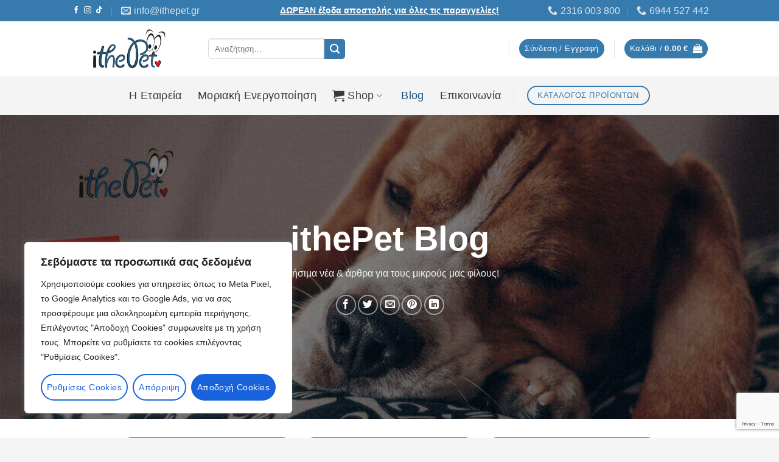

--- FILE ---
content_type: text/html; charset=UTF-8
request_url: https://ithepet.gr/blog/page/2/
body_size: 28290
content:

<!DOCTYPE html>
<html lang="el" prefix="og: https://ogp.me/ns#" class="loading-site no-js">
<head>
	<meta charset="UTF-8" />
	<link rel="profile" href="http://gmpg.org/xfn/11" />
	<link rel="pingback" href="https://ithepet.gr/xmlrpc.php" />
			<meta name="google-site-verification" content="g2e6Gyfnm7hGYoOKSL_gfNcrzv15xmLy_HJnLKhPrEo" />
	<meta name="google-site-verification" content="6MMZmeOSF5RckqmoLBDCvZyE9kbPDlQD9Uj_BdmoWb8" />
	<script>(function(html){html.className = html.className.replace(/\bno-js\b/,'js')})(document.documentElement);</script>
<!-- Consent Mode v2 --><!--<script>
    window.dataLayer = window.dataLayer || [];
    function gtag() {
        dataLayer.push(arguments);
    }
    gtag("consent", "default", {
        ad_storage: "granted",
        ad_user_data: "denied", 
        ad_personalization: "denied",
        analytics_storage: "granted",
        functionality_storage: "denied",
        personalization_storage: "denied",
        security_storage: "granted",
        wait_for_update: 2000,
    });
    gtag("set", "ads_data_redaction", true);
    gtag("set", "url_passthrough", true);
</script> Consent Mode v2 
<script>
    // Utility to fetch cookie value
    function getCookie(name) {
        var value = "; " + document.cookie;
        var parts = value.split("; " + name + "=");
        if (parts.length == 2) return parts.pop().split(";").shift();
        return null;
    }

    // Function to get consent preferences from CookieYes cookie
    function getConsentPreferences() {
        var consentCookie = getCookie("cookieyes-consent");
        if (!consentCookie) return null;

        var consentData = {};
        var consentParts = consentCookie.split(',');

        consentParts.forEach(function(item) {
            var keyValue = item.split(':');
            if (keyValue.length == 2) {
                consentData[keyValue[0].trim()] = keyValue[1].trim();
            }
        });

        return consentData;
    }

    // Update Google Consent Mode v2 based on parsed cookie values
    function updateGoogleConsentMode() {
		window.dataLayer = window.dataLayer || [];
    function gtag() {
        dataLayer.push(arguments);
    }
        var consentData = getConsentPreferences();
        if (!consentData) return;

        gtag("consent", "default", {
            ad_storage: consentData.advertisement === "yes" ? "granted" : "denied",
            analytics_storage: consentData.analytics === "yes" ? "granted" : "denied",
            functionality_storage: consentData.functional === "yes" ? "granted" : "denied",
            security_storage: "granted",  // Always granted for security cookies
            personalization_storage: consentData.performance === "yes" ? "granted" : "denied",
            wait_for_update: 2000  // Wait for 2 seconds before updating consent mode
        });

        gtag("set", "ads_data_redaction", consentData.advertisement === "no");
        gtag("set", "url_passthrough", true);
    }

    // Trigger Google Consent Mode on page load
    document.addEventListener('DOMContentLoaded', function () {
        updateGoogleConsentMode(); // Update Google Consent Mode based on stored consent preferences
    });
</script>-->
<!--<script>
    // Utility to fetch cookie value
    function getCookie(name) {
        var value = "; " + document.cookie;
        var parts = value.split("; " + name + "=");
        if (parts.length == 2) return parts.pop().split(";").shift();
        return null;
    }

    // Function to get consent preferences from CookieYes cookie
    function getConsentPreferences() {
        var consentCookie = getCookie("cookieyes-consent");
        if (!consentCookie) return null;

        var consentData = {};
        var consentParts = consentCookie.split(',');

        consentParts.forEach(function(item) {
            var keyValue = item.split(':');
            if (keyValue.length == 2) {
                consentData[keyValue[0].trim()] = keyValue[1].trim();
            }
        });

        return consentData;
    }

    // Ensure gtag is defined
    window.dataLayer = window.dataLayer || [];
    function gtag() {
        dataLayer.push(arguments);
    }

    // Function to initialize Google Consent Mode only once
    function initializeGoogleConsentMode() {
        var consentData = getConsentPreferences();
        if (!consentData) return;

        // Check if we have already initialized the consent mode
        if (!window.hasInitializedConsentMode) {
            // First-time visit: Set Google Consent Mode
            gtag("consent", "default", {
                ad_storage: consentData.advertisement === "yes" ? "granted" : "denied",
                analytics_storage: consentData.analytics === "yes" ? "granted" : "denied",
                functionality_storage: consentData.functional === "yes" ? "granted" : "denied",
                security_storage: "granted",  // Always granted for security cookies
                personalization_storage: consentData.performance === "yes" ? "granted" : "denied",
                wait_for_update: 2000  // Wait for 2 seconds before updating consent mode
            });

            // Update Google settings if ads data redaction is needed
            gtag("set", "ads_data_redaction", consentData.advertisement === "no");
            gtag("set", "url_passthrough", true);

            // Mark that consent mode has been initialized
            window.hasInitializedConsentMode = true;
        } else {
            // If consent data has changed, update consent mode
            var previousConsentData = window.previousConsentData || {};

            // If the data has changed, update Google Consent Mode
            if (JSON.stringify(consentData) !== JSON.stringify(previousConsentData)) {
                gtag("consent", "update", {
                    ad_storage: consentData.advertisement === "yes" ? "granted" : "denied",
                    analytics_storage: consentData.analytics === "yes" ? "granted" : "denied",
                    functionality_storage: consentData.functional === "yes" ? "granted" : "denied",
                    security_storage: "granted",  // Always granted for security cookies
                    personalization_storage: consentData.performance === "yes" ? "granted" : "denied",
                    wait_for_update: 2000  // Wait for 2 seconds before updating consent mode
                });

                // Update Google settings if ads data redaction is needed
                gtag("set", "ads_data_redaction", consentData.advertisement === "no");

                // Save current consent data to compare in future visits
                window.previousConsentData = consentData;
            } else {
                // No change detected, no need to update
                console.log("Consent data has not changed, no update required.");
            }
        }
    }

    // Trigger Google Consent Mode on page load
    document.addEventListener('DOMContentLoaded', function () {
        initializeGoogleConsentMode(); // Initialize Google Consent Mode on first visit or update if consent changes
    });
</script>-->
<!-- working  -->
<!--<script>
    // Utility to fetch cookie value
    function getCookie(name) {
        var value = "; " + document.cookie;
        var parts = value.split("; " + name + "=");
        if (parts.length == 2) return parts.pop().split(";").shift();
        return null;
    }

    // Function to get consent preferences from CookieYes cookie
    function getConsentPreferences() {
        var consentCookie = getCookie("cookieyes-consent");
        if (!consentCookie) return null;

        var consentData = {};
        var consentParts = consentCookie.split(',');

        consentParts.forEach(function(item) {
            var keyValue = item.split(':');
            if (keyValue.length == 2) {
                consentData[keyValue[0].trim()] = keyValue[1].trim();
            }
        });

        return consentData;
    }

    // Update Google Consent Mode v2 based on parsed cookie values
    function updateGoogleConsentMode() {
        var consentData = getConsentPreferences();
        if (!consentData) return;

		
		 // Ensure gtag is defined
    window.dataLayer = window.dataLayer || [];
    function gtag() {
        dataLayer.push(arguments);
    }
		
        gtag("consent", "update", {
            ad_storage: consentData.advertisement === "yes" ? "granted" : "denied",
            analytics_storage: consentData.analytics === "yes" ? "granted" : "denied",
            functionality_storage: consentData.functional === "yes" ? "granted" : "denied",
            security_storage: "granted",  // Always granted for security cookies
            personalization_storage: consentData.performance === "yes" ? "granted" : "denied",
            wait_for_update: 2000  // Wait for 2 seconds before updating consent mode
        });

        gtag("set", "ads_data_redaction", consentData.advertisement === "no");
        gtag("set", "url_passthrough", true);
		
		console.log('defaulted22');
    }

    // Trigger Google Consent Mode on page load
    document.addEventListener('DOMContentLoaded', function () {
        // Check if consent mode has been initialized before
        if (!localStorage.getItem('hasInitializedConsentMode')) {
            // Run the default consent setup only once
            var consentData = getConsentPreferences();
            if (consentData) {
				
				
				 // Ensure gtag is defined
    window.dataLayer = window.dataLayer || [];
    function gtag() {
        dataLayer.push(arguments);
    }
				
                gtag("consent", "default", {
                    ad_storage: consentData.advertisement === "yes" ? "granted" : "denied",
                    analytics_storage: consentData.analytics === "yes" ? "granted" : "denied",
                    functionality_storage: consentData.functional === "yes" ? "granted" : "denied",
                    security_storage: "granted",  // Always granted for security cookies
                    personalization_storage: consentData.performance === "yes" ? "granted" : "denied",
                    
                });

                // Update Google settings if ads data redaction is needed
                gtag("set", "ads_data_redaction", consentData.advertisement === "no");
                gtag("set", "url_passthrough", true);

                // Mark as initialized to prevent re-running
                localStorage.setItem('hasInitializedConsentMode', 'true');
				console.log('updated22');
            }
        } else {
            // Consent data has already been initialized, only update if necessary
            updateGoogleConsentMode();
        }
    });
</script>-->
<!-- Google Tag Manager -->
<script>(function(w,d,s,l,i){w[l]=w[l]||[];w[l].push({'gtm.start':
new Date().getTime(),event:'gtm.js'});var f=d.getElementsByTagName(s)[0],
j=d.createElement(s),dl=l!='dataLayer'?'&l='+l:'';j.async=true;j.src=
'https://www.googletagmanager.com/gtm.js?id='+i+dl;f.parentNode.insertBefore(j,f);
})(window,document,'script','dataLayer','GTM-TP9CS6W');</script>
<!-- End Google Tag Manager -->
    <meta name="viewport" content="width=device-width, initial-scale=1, maximum-scale=1" />
<!-- Search Engine Optimization by Rank Math - https://rankmath.com/ -->
<title>Blog - ithepet.gr</title>
<meta name="robots" content="follow, index, max-snippet:-1, max-video-preview:-1, max-image-preview:large"/>
<link rel="canonical" href="https://ithepet.gr/blog/page/2/" />
<link rel="prev" href="https://ithepet.gr/blog/" />
<link rel="next" href="https://ithepet.gr/blog/page/3/" />
<meta property="og:locale" content="el_GR" />
<meta property="og:type" content="website" />
<meta property="og:title" content="Blog - ithepet.gr" />
<meta property="og:description" content="  Θεωρώντας ότι σαφώς είμαι πιο έξυπνη και πιο χαριτωμένη από τον σκύλο της οικογένειας, διάβασε παρακάτω μερικά tips που θα κάνουν ακόμα πιο όμορφη τη σχέση μας… Γνώρισέ με λίγο περισσότερο, κατάλαβέ με λίγο καλύτερα… 1. Δε μισούμε όλες το νερό Ορισμένες από εμάς αγαπάμε τόσο πολύ το νερό που δεν μπορούμε να αντισταθούμε όταν..." />
<meta property="og:url" content="https://ithepet.gr/blog/page/2/" />
<meta property="og:site_name" content="ithepet.gr" />
<meta name="twitter:card" content="summary_large_image" />
<meta name="twitter:title" content="Blog - ithepet.gr" />
<meta name="twitter:description" content="  Θεωρώντας ότι σαφώς είμαι πιο έξυπνη και πιο χαριτωμένη από τον σκύλο της οικογένειας, διάβασε παρακάτω μερικά tips που θα κάνουν ακόμα πιο όμορφη τη σχέση μας… Γνώρισέ με λίγο περισσότερο, κατάλαβέ με λίγο καλύτερα… 1. Δε μισούμε όλες το νερό Ορισμένες από εμάς αγαπάμε τόσο πολύ το νερό που δεν μπορούμε να αντισταθούμε όταν..." />
<script type="application/ld+json" class="rank-math-schema">{"@context":"https://schema.org","@graph":[{"@type":"Organization","@id":"https://ithepet.gr/#organization","name":"ithepet.gr - \u03a3\u03c5\u03bc\u03c0\u03bb\u03b7\u03c1\u03ce\u03bc\u03b1\u03c4\u03b1 \u03b3\u03b9\u03b1 \u039a\u03b1\u03c4\u03bf\u03b9\u03ba\u03af\u03b4\u03b9\u03b1"},{"@type":"WebSite","@id":"https://ithepet.gr/#website","url":"https://ithepet.gr","name":"ithepet.gr - \u03a3\u03c5\u03bc\u03c0\u03bb\u03b7\u03c1\u03ce\u03bc\u03b1\u03c4\u03b1 \u03b3\u03b9\u03b1 \u039a\u03b1\u03c4\u03bf\u03b9\u03ba\u03af\u03b4\u03b9\u03b1","publisher":{"@id":"https://ithepet.gr/#organization"},"inLanguage":"el"},{"@type":"CollectionPage","@id":"https://ithepet.gr/blog/page/2/#webpage","url":"https://ithepet.gr/blog/page/2/","name":"Blog - ithepet.gr","isPartOf":{"@id":"https://ithepet.gr/#website"},"inLanguage":"el"}]}</script>
<!-- /Rank Math WordPress SEO plugin -->

<link rel='dns-prefetch' href='//cdn.jsdelivr.net' />
<link rel='prefetch' href='https://ithepet.gr/wp-content/themes/flatsome/assets/js/chunk.countup.js?ver=3.16.1' />
<link rel='prefetch' href='https://ithepet.gr/wp-content/themes/flatsome/assets/js/chunk.sticky-sidebar.js?ver=3.16.1' />
<link rel='prefetch' href='https://ithepet.gr/wp-content/themes/flatsome/assets/js/chunk.tooltips.js?ver=3.16.1' />
<link rel='prefetch' href='https://ithepet.gr/wp-content/themes/flatsome/assets/js/chunk.vendors-popups.js?ver=3.16.1' />
<link rel='prefetch' href='https://ithepet.gr/wp-content/themes/flatsome/assets/js/chunk.vendors-slider.js?ver=3.16.1' />
<style id='wp-img-auto-sizes-contain-inline-css' type='text/css'>
img:is([sizes=auto i],[sizes^="auto," i]){contain-intrinsic-size:3000px 1500px}
/*# sourceURL=wp-img-auto-sizes-contain-inline-css */
</style>
<link rel='stylesheet' id='contact-form-7-css' href='https://ithepet.gr/wp-content/plugins/contact-form-7/includes/css/styles.css?ver=6.1.1' type='text/css' media='all' />
<style id='woocommerce-inline-inline-css' type='text/css'>
.woocommerce form .form-row .required { visibility: visible; }
/*# sourceURL=woocommerce-inline-inline-css */
</style>
<link rel='stylesheet' id='brands-styles-css' href='https://ithepet.gr/wp-content/plugins/woocommerce/assets/css/brands.css?ver=10.0.5' type='text/css' media='all' />
<link rel='stylesheet' id='flatsome-main-css' href='https://ithepet.gr/wp-content/themes/flatsome/assets/css/flatsome.css?ver=3.16.1' type='text/css' media='all' />
<style id='flatsome-main-inline-css' type='text/css'>
@font-face {
				font-family: "fl-icons";
				font-display: block;
				src: url(https://ithepet.gr/wp-content/themes/flatsome/assets/css/icons/fl-icons.eot?v=3.16.1);
				src:
					url(https://ithepet.gr/wp-content/themes/flatsome/assets/css/icons/fl-icons.eot#iefix?v=3.16.1) format("embedded-opentype"),
					url(https://ithepet.gr/wp-content/themes/flatsome/assets/css/icons/fl-icons.woff2?v=3.16.1) format("woff2"),
					url(https://ithepet.gr/wp-content/themes/flatsome/assets/css/icons/fl-icons.ttf?v=3.16.1) format("truetype"),
					url(https://ithepet.gr/wp-content/themes/flatsome/assets/css/icons/fl-icons.woff?v=3.16.1) format("woff"),
					url(https://ithepet.gr/wp-content/themes/flatsome/assets/css/icons/fl-icons.svg?v=3.16.1#fl-icons) format("svg");
			}
/*# sourceURL=flatsome-main-inline-css */
</style>
<link rel='stylesheet' id='flatsome-shop-css' href='https://ithepet.gr/wp-content/themes/flatsome/assets/css/flatsome-shop.css?ver=3.16.1' type='text/css' media='all' />
<link rel='stylesheet' id='flatsome-style-css' href='https://ithepet.gr/wp-content/themes/flatsome-child/style.css?ver=3.0' type='text/css' media='all' />
<link rel='stylesheet' id='wp-block-heading-css' href='https://ithepet.gr/wp-includes/blocks/heading/style.min.css?ver=bb91f311fdd33444344ac1d19f30fb19' type='text/css' media='all' />
<link rel='stylesheet' id='wp-block-paragraph-css' href='https://ithepet.gr/wp-includes/blocks/paragraph/style.min.css?ver=bb91f311fdd33444344ac1d19f30fb19' type='text/css' media='all' />
<link rel='stylesheet' id='wp-block-list-css' href='https://ithepet.gr/wp-includes/blocks/list/style.min.css?ver=bb91f311fdd33444344ac1d19f30fb19' type='text/css' media='all' />
<script type="text/javascript" id="cookie-law-info-js-extra">
/* <![CDATA[ */
var _ckyConfig = {"_ipData":[],"_assetsURL":"https://ithepet.gr/wp-content/plugins/cookie-law-info/lite/frontend/images/","_publicURL":"https://ithepet.gr","_expiry":"365","_categories":[{"name":"\u0391\u03c0\u03b1\u03c1\u03b1\u03af\u03c4\u03b7\u03c4\u03b1","slug":"necessary","isNecessary":true,"ccpaDoNotSell":true,"cookies":[],"active":true,"defaultConsent":{"gdpr":true,"ccpa":true}},{"name":"\u039b\u03b5\u03b9\u03c4\u03bf\u03c5\u03c1\u03b3\u03b9\u03ba\u03ac","slug":"functional","isNecessary":false,"ccpaDoNotSell":true,"cookies":[],"active":true,"defaultConsent":{"gdpr":false,"ccpa":false}},{"name":"\u0391\u03bd\u03ac\u03bb\u03c5\u03c3\u03b7 \u0394\u03b5\u03b4\u03bf\u03bc\u03ad\u03bd\u03c9\u03bd \u03ba\u03b1\u03b9 Marketing","slug":"analytics","isNecessary":false,"ccpaDoNotSell":true,"cookies":[{"cookieID":"g_tag_manager","domain":"tagmanager.google.com","provider":""}],"active":true,"defaultConsent":{"gdpr":false,"ccpa":false}},{"name":"\u0391\u03c0\u03cc\u03b4\u03bf\u03c3\u03b7\u03c2","slug":"performance","isNecessary":false,"ccpaDoNotSell":true,"cookies":[],"active":true,"defaultConsent":{"gdpr":false,"ccpa":false}},{"name":"\u0394\u03b9\u03b1\u03c6\u03ae\u03bc\u03b9\u03c3\u03b7\u03c2","slug":"advertisement","isNecessary":false,"ccpaDoNotSell":true,"cookies":[],"active":true,"defaultConsent":{"gdpr":false,"ccpa":false}}],"_activeLaw":"gdpr","_rootDomain":"","_block":"1","_showBanner":"1","_bannerConfig":{"settings":{"type":"box","preferenceCenterType":"popup","position":"bottom-left","applicableLaw":"gdpr"},"behaviours":{"reloadBannerOnAccept":true,"loadAnalyticsByDefault":false,"animations":{"onLoad":"animate","onHide":"sticky"}},"config":{"revisitConsent":{"status":true,"tag":"revisit-consent","position":"bottom-left","meta":{"url":"#"},"styles":{"background-color":"#0056A7"},"elements":{"title":{"type":"text","tag":"revisit-consent-title","status":true,"styles":{"color":"#0056a7"}}}},"preferenceCenter":{"toggle":{"status":true,"tag":"detail-category-toggle","type":"toggle","states":{"active":{"styles":{"background-color":"#1863DC"}},"inactive":{"styles":{"background-color":"#D0D5D2"}}}}},"categoryPreview":{"status":false,"toggle":{"status":true,"tag":"detail-category-preview-toggle","type":"toggle","states":{"active":{"styles":{"background-color":"#1863DC"}},"inactive":{"styles":{"background-color":"#D0D5D2"}}}}},"videoPlaceholder":{"status":true,"styles":{"background-color":"#000000","border-color":"#000000","color":"#ffffff"}},"readMore":{"status":false,"tag":"readmore-button","type":"link","meta":{"noFollow":true,"newTab":true},"styles":{"color":"#1863DC","background-color":"transparent","border-color":"transparent"}},"auditTable":{"status":true},"optOption":{"status":true,"toggle":{"status":true,"tag":"optout-option-toggle","type":"toggle","states":{"active":{"styles":{"background-color":"#1863dc"}},"inactive":{"styles":{"background-color":"#FFFFFF"}}}}}}},"_version":"3.2.8","_logConsent":"1","_tags":[{"tag":"accept-button","styles":{"color":"#FFFFFF","background-color":"#1863DC","border-color":"#1863DC"}},{"tag":"reject-button","styles":{"color":"#1863DC","background-color":"transparent","border-color":"#1863DC"}},{"tag":"settings-button","styles":{"color":"#1863DC","background-color":"transparent","border-color":"#1863DC"}},{"tag":"readmore-button","styles":{"color":"#1863DC","background-color":"transparent","border-color":"transparent"}},{"tag":"donotsell-button","styles":{"color":"#1863DC","background-color":"transparent","border-color":"transparent"}},{"tag":"accept-button","styles":{"color":"#FFFFFF","background-color":"#1863DC","border-color":"#1863DC"}},{"tag":"revisit-consent","styles":{"background-color":"#0056A7"}}],"_shortCodes":[{"key":"cky_readmore","content":"\u003Ca href=\"https://ithepet.gr/politiki-cookies/\" class=\"cky-policy\" aria-label=\"\u03a0\u03bf\u03bb\u03b9\u03c4\u03b9\u03ba\u03ae Cookies\" target=\"_blank\" rel=\"noopener\" data-cky-tag=\"readmore-button\"\u003E\u03a0\u03bf\u03bb\u03b9\u03c4\u03b9\u03ba\u03ae Cookies\u003C/a\u003E","tag":"readmore-button","status":false,"attributes":{"rel":"nofollow","target":"_blank"}},{"key":"cky_show_desc","content":"\u003Cbutton class=\"cky-show-desc-btn\" data-cky-tag=\"show-desc-button\" aria-label=\"\u0394\u03b5\u03af\u03c4\u03b5 \u03a0\u03b5\u03c1\u03b9\u03c3\u03c3\u03cc\u03c4\u03b5\u03c1\u03b1\"\u003E\u0394\u03b5\u03af\u03c4\u03b5 \u03a0\u03b5\u03c1\u03b9\u03c3\u03c3\u03cc\u03c4\u03b5\u03c1\u03b1\u003C/button\u003E","tag":"show-desc-button","status":true,"attributes":[]},{"key":"cky_hide_desc","content":"\u003Cbutton class=\"cky-show-desc-btn\" data-cky-tag=\"hide-desc-button\" aria-label=\"\u0394\u03b5\u03af\u03c4\u03b5 \u039b\u03b9\u03b3\u03cc\u03c4\u03b5\u03c1\u03b1\"\u003E\u0394\u03b5\u03af\u03c4\u03b5 \u039b\u03b9\u03b3\u03cc\u03c4\u03b5\u03c1\u03b1\u003C/button\u003E","tag":"hide-desc-button","status":true,"attributes":[]},{"key":"cky_category_toggle_label","content":"[cky_{{status}}_category_label] [cky_preference_{{category_slug}}_title]","tag":"","status":true,"attributes":[]},{"key":"cky_enable_category_label","content":"Enable","tag":"","status":true,"attributes":[]},{"key":"cky_disable_category_label","content":"Disable","tag":"","status":true,"attributes":[]},{"key":"cky_video_placeholder","content":"\u003Cdiv class=\"video-placeholder-normal\" data-cky-tag=\"video-placeholder\" id=\"[UNIQUEID]\"\u003E\u003Cp class=\"video-placeholder-text-normal\" data-cky-tag=\"placeholder-title\"\u003EPlease accept cookies to access this content\u003C/p\u003E\u003C/div\u003E","tag":"","status":true,"attributes":[]},{"key":"cky_enable_optout_label","content":"Enable","tag":"","status":true,"attributes":[]},{"key":"cky_disable_optout_label","content":"Disable","tag":"","status":true,"attributes":[]},{"key":"cky_optout_toggle_label","content":"[cky_{{status}}_optout_label] [cky_optout_option_title]","tag":"","status":true,"attributes":[]},{"key":"cky_optout_option_title","content":"Do Not Sell or Share My Personal Information","tag":"","status":true,"attributes":[]},{"key":"cky_optout_close_label","content":"Close","tag":"","status":true,"attributes":[]}],"_rtl":"","_language":"en","_providersToBlock":[]};
var _ckyStyles = {"css":".cky-overlay{background: #000000; opacity: 0.4; position: fixed; top: 0; left: 0; width: 100%; height: 100%; z-index: 99999999;}.cky-hide{display: none;}.cky-btn-revisit-wrapper{display: flex; align-items: center; justify-content: center; background: #0056a7; width: 45px; height: 45px; border-radius: 50%; position: fixed; z-index: 999999; cursor: pointer;}.cky-revisit-bottom-left{bottom: 15px; left: 15px;}.cky-revisit-bottom-right{bottom: 15px; right: 15px;}.cky-btn-revisit-wrapper .cky-btn-revisit{display: flex; align-items: center; justify-content: center; background: none; border: none; cursor: pointer; position: relative; margin: 0; padding: 0;}.cky-btn-revisit-wrapper .cky-btn-revisit img{max-width: fit-content; margin: 0; height: 30px; width: 30px;}.cky-revisit-bottom-left:hover::before{content: attr(data-tooltip); position: absolute; background: #4e4b66; color: #ffffff; left: calc(100% + 7px); font-size: 12px; line-height: 16px; width: max-content; padding: 4px 8px; border-radius: 4px;}.cky-revisit-bottom-left:hover::after{position: absolute; content: \"\"; border: 5px solid transparent; left: calc(100% + 2px); border-left-width: 0; border-right-color: #4e4b66;}.cky-revisit-bottom-right:hover::before{content: attr(data-tooltip); position: absolute; background: #4e4b66; color: #ffffff; right: calc(100% + 7px); font-size: 12px; line-height: 16px; width: max-content; padding: 4px 8px; border-radius: 4px;}.cky-revisit-bottom-right:hover::after{position: absolute; content: \"\"; border: 5px solid transparent; right: calc(100% + 2px); border-right-width: 0; border-left-color: #4e4b66;}.cky-revisit-hide{display: none;}.cky-consent-container{position: fixed; width: 440px; box-sizing: border-box; z-index: 9999999; border-radius: 6px;}.cky-consent-container .cky-consent-bar{background: #ffffff; border: 1px solid; padding: 20px 26px; box-shadow: 0 -1px 10px 0 #acabab4d; border-radius: 6px;}.cky-box-bottom-left{bottom: 40px; left: 40px;}.cky-box-bottom-right{bottom: 40px; right: 40px;}.cky-box-top-left{top: 40px; left: 40px;}.cky-box-top-right{top: 40px; right: 40px;}.cky-custom-brand-logo-wrapper .cky-custom-brand-logo{width: 100px; height: auto; margin: 0 0 12px 0;}.cky-notice .cky-title{color: #212121; font-weight: 700; font-size: 18px; line-height: 24px; margin: 0 0 12px 0;}.cky-notice-des *,.cky-preference-content-wrapper *,.cky-accordion-header-des *,.cky-gpc-wrapper .cky-gpc-desc *{font-size: 14px;}.cky-notice-des{color: #212121; font-size: 14px; line-height: 24px; font-weight: 400;}.cky-notice-des img{height: 25px; width: 25px;}.cky-consent-bar .cky-notice-des p,.cky-gpc-wrapper .cky-gpc-desc p,.cky-preference-body-wrapper .cky-preference-content-wrapper p,.cky-accordion-header-wrapper .cky-accordion-header-des p,.cky-cookie-des-table li div:last-child p{color: inherit; margin-top: 0; overflow-wrap: break-word;}.cky-notice-des P:last-child,.cky-preference-content-wrapper p:last-child,.cky-cookie-des-table li div:last-child p:last-child,.cky-gpc-wrapper .cky-gpc-desc p:last-child{margin-bottom: 0;}.cky-notice-des a.cky-policy,.cky-notice-des button.cky-policy{font-size: 14px; color: #1863dc; white-space: nowrap; cursor: pointer; background: transparent; border: 1px solid; text-decoration: underline;}.cky-notice-des button.cky-policy{padding: 0;}.cky-notice-des a.cky-policy:focus-visible,.cky-notice-des button.cky-policy:focus-visible,.cky-preference-content-wrapper .cky-show-desc-btn:focus-visible,.cky-accordion-header .cky-accordion-btn:focus-visible,.cky-preference-header .cky-btn-close:focus-visible,.cky-switch input[type=\"checkbox\"]:focus-visible,.cky-footer-wrapper a:focus-visible,.cky-btn:focus-visible{outline: 2px solid #1863dc; outline-offset: 2px;}.cky-btn:focus:not(:focus-visible),.cky-accordion-header .cky-accordion-btn:focus:not(:focus-visible),.cky-preference-content-wrapper .cky-show-desc-btn:focus:not(:focus-visible),.cky-btn-revisit-wrapper .cky-btn-revisit:focus:not(:focus-visible),.cky-preference-header .cky-btn-close:focus:not(:focus-visible),.cky-consent-bar .cky-banner-btn-close:focus:not(:focus-visible){outline: 0;}button.cky-show-desc-btn:not(:hover):not(:active){color: #1863dc; background: transparent;}button.cky-accordion-btn:not(:hover):not(:active),button.cky-banner-btn-close:not(:hover):not(:active),button.cky-btn-revisit:not(:hover):not(:active),button.cky-btn-close:not(:hover):not(:active){background: transparent;}.cky-consent-bar button:hover,.cky-modal.cky-modal-open button:hover,.cky-consent-bar button:focus,.cky-modal.cky-modal-open button:focus{text-decoration: none;}.cky-notice-btn-wrapper{display: flex; justify-content: flex-start; align-items: center; flex-wrap: wrap; margin-top: 16px;}.cky-notice-btn-wrapper .cky-btn{text-shadow: none; box-shadow: none;}.cky-btn{flex: auto; max-width: 100%; font-size: 14px; font-family: inherit; line-height: 24px; padding: 8px; font-weight: 500; margin: 0 8px 0 0; border-radius: 2px; cursor: pointer; text-align: center; text-transform: none; min-height: 0;}.cky-btn:hover{opacity: 0.8;}.cky-btn-customize{color: #1863dc; background: transparent; border: 2px solid #1863dc;}.cky-btn-reject{color: #1863dc; background: transparent; border: 2px solid #1863dc;}.cky-btn-accept{background: #1863dc; color: #ffffff; border: 2px solid #1863dc;}.cky-btn:last-child{margin-right: 0;}@media (max-width: 576px){.cky-box-bottom-left{bottom: 0; left: 0;}.cky-box-bottom-right{bottom: 0; right: 0;}.cky-box-top-left{top: 0; left: 0;}.cky-box-top-right{top: 0; right: 0;}}@media (max-width: 440px){.cky-box-bottom-left, .cky-box-bottom-right, .cky-box-top-left, .cky-box-top-right{width: 100%; max-width: 100%;}.cky-consent-container .cky-consent-bar{padding: 20px 0;}.cky-custom-brand-logo-wrapper, .cky-notice .cky-title, .cky-notice-des, .cky-notice-btn-wrapper{padding: 0 24px;}.cky-notice-des{max-height: 40vh; overflow-y: scroll;}.cky-notice-btn-wrapper{flex-direction: column; margin-top: 0;}.cky-btn{width: 100%; margin: 10px 0 0 0;}.cky-notice-btn-wrapper .cky-btn-customize{order: 2;}.cky-notice-btn-wrapper .cky-btn-reject{order: 3;}.cky-notice-btn-wrapper .cky-btn-accept{order: 1; margin-top: 16px;}}@media (max-width: 352px){.cky-notice .cky-title{font-size: 16px;}.cky-notice-des *{font-size: 12px;}.cky-notice-des, .cky-btn{font-size: 12px;}}.cky-modal.cky-modal-open{display: flex; visibility: visible; -webkit-transform: translate(-50%, -50%); -moz-transform: translate(-50%, -50%); -ms-transform: translate(-50%, -50%); -o-transform: translate(-50%, -50%); transform: translate(-50%, -50%); top: 50%; left: 50%; transition: all 1s ease;}.cky-modal{box-shadow: 0 32px 68px rgba(0, 0, 0, 0.3); margin: 0 auto; position: fixed; max-width: 100%; background: #ffffff; top: 50%; box-sizing: border-box; border-radius: 6px; z-index: 999999999; color: #212121; -webkit-transform: translate(-50%, 100%); -moz-transform: translate(-50%, 100%); -ms-transform: translate(-50%, 100%); -o-transform: translate(-50%, 100%); transform: translate(-50%, 100%); visibility: hidden; transition: all 0s ease;}.cky-preference-center{max-height: 79vh; overflow: hidden; width: 845px; overflow: hidden; flex: 1 1 0; display: flex; flex-direction: column; border-radius: 6px;}.cky-preference-header{display: flex; align-items: center; justify-content: space-between; padding: 22px 24px; border-bottom: 1px solid;}.cky-preference-header .cky-preference-title{font-size: 18px; font-weight: 700; line-height: 24px;}.cky-preference-header .cky-btn-close{margin: 0; cursor: pointer; vertical-align: middle; padding: 0; background: none; border: none; width: auto; height: auto; min-height: 0; line-height: 0; text-shadow: none; box-shadow: none;}.cky-preference-header .cky-btn-close img{margin: 0; height: 10px; width: 10px;}.cky-preference-body-wrapper{padding: 0 24px; flex: 1; overflow: auto; box-sizing: border-box;}.cky-preference-content-wrapper,.cky-gpc-wrapper .cky-gpc-desc{font-size: 14px; line-height: 24px; font-weight: 400; padding: 12px 0;}.cky-preference-content-wrapper{border-bottom: 1px solid;}.cky-preference-content-wrapper img{height: 25px; width: 25px;}.cky-preference-content-wrapper .cky-show-desc-btn{font-size: 14px; font-family: inherit; color: #1863dc; text-decoration: none; line-height: 24px; padding: 0; margin: 0; white-space: nowrap; cursor: pointer; background: transparent; border-color: transparent; text-transform: none; min-height: 0; text-shadow: none; box-shadow: none;}.cky-accordion-wrapper{margin-bottom: 10px;}.cky-accordion{border-bottom: 1px solid;}.cky-accordion:last-child{border-bottom: none;}.cky-accordion .cky-accordion-item{display: flex; margin-top: 10px;}.cky-accordion .cky-accordion-body{display: none;}.cky-accordion.cky-accordion-active .cky-accordion-body{display: block; padding: 0 22px; margin-bottom: 16px;}.cky-accordion-header-wrapper{cursor: pointer; width: 100%;}.cky-accordion-item .cky-accordion-header{display: flex; justify-content: space-between; align-items: center;}.cky-accordion-header .cky-accordion-btn{font-size: 16px; font-family: inherit; color: #212121; line-height: 24px; background: none; border: none; font-weight: 700; padding: 0; margin: 0; cursor: pointer; text-transform: none; min-height: 0; text-shadow: none; box-shadow: none;}.cky-accordion-header .cky-always-active{color: #008000; font-weight: 600; line-height: 24px; font-size: 14px;}.cky-accordion-header-des{font-size: 14px; line-height: 24px; margin: 10px 0 16px 0;}.cky-accordion-chevron{margin-right: 22px; position: relative; cursor: pointer;}.cky-accordion-chevron-hide{display: none;}.cky-accordion .cky-accordion-chevron i::before{content: \"\"; position: absolute; border-right: 1.4px solid; border-bottom: 1.4px solid; border-color: inherit; height: 6px; width: 6px; -webkit-transform: rotate(-45deg); -moz-transform: rotate(-45deg); -ms-transform: rotate(-45deg); -o-transform: rotate(-45deg); transform: rotate(-45deg); transition: all 0.2s ease-in-out; top: 8px;}.cky-accordion.cky-accordion-active .cky-accordion-chevron i::before{-webkit-transform: rotate(45deg); -moz-transform: rotate(45deg); -ms-transform: rotate(45deg); -o-transform: rotate(45deg); transform: rotate(45deg);}.cky-audit-table{background: #f4f4f4; border-radius: 6px;}.cky-audit-table .cky-empty-cookies-text{color: inherit; font-size: 12px; line-height: 24px; margin: 0; padding: 10px;}.cky-audit-table .cky-cookie-des-table{font-size: 12px; line-height: 24px; font-weight: normal; padding: 15px 10px; border-bottom: 1px solid; border-bottom-color: inherit; margin: 0;}.cky-audit-table .cky-cookie-des-table:last-child{border-bottom: none;}.cky-audit-table .cky-cookie-des-table li{list-style-type: none; display: flex; padding: 3px 0;}.cky-audit-table .cky-cookie-des-table li:first-child{padding-top: 0;}.cky-cookie-des-table li div:first-child{width: 100px; font-weight: 600; word-break: break-word; word-wrap: break-word;}.cky-cookie-des-table li div:last-child{flex: 1; word-break: break-word; word-wrap: break-word; margin-left: 8px;}.cky-footer-shadow{display: block; width: 100%; height: 40px; background: linear-gradient(180deg, rgba(255, 255, 255, 0) 0%, #ffffff 100%); position: absolute; bottom: calc(100% - 1px);}.cky-footer-wrapper{position: relative;}.cky-prefrence-btn-wrapper{display: flex; flex-wrap: wrap; align-items: center; justify-content: center; padding: 22px 24px; border-top: 1px solid;}.cky-prefrence-btn-wrapper .cky-btn{flex: auto; max-width: 100%; text-shadow: none; box-shadow: none;}.cky-btn-preferences{color: #1863dc; background: transparent; border: 2px solid #1863dc;}.cky-preference-header,.cky-preference-body-wrapper,.cky-preference-content-wrapper,.cky-accordion-wrapper,.cky-accordion,.cky-accordion-wrapper,.cky-footer-wrapper,.cky-prefrence-btn-wrapper{border-color: inherit;}@media (max-width: 845px){.cky-modal{max-width: calc(100% - 16px);}}@media (max-width: 576px){.cky-modal{max-width: 100%;}.cky-preference-center{max-height: 100vh;}.cky-prefrence-btn-wrapper{flex-direction: column;}.cky-accordion.cky-accordion-active .cky-accordion-body{padding-right: 0;}.cky-prefrence-btn-wrapper .cky-btn{width: 100%; margin: 10px 0 0 0;}.cky-prefrence-btn-wrapper .cky-btn-reject{order: 3;}.cky-prefrence-btn-wrapper .cky-btn-accept{order: 1; margin-top: 0;}.cky-prefrence-btn-wrapper .cky-btn-preferences{order: 2;}}@media (max-width: 425px){.cky-accordion-chevron{margin-right: 15px;}.cky-notice-btn-wrapper{margin-top: 0;}.cky-accordion.cky-accordion-active .cky-accordion-body{padding: 0 15px;}}@media (max-width: 352px){.cky-preference-header .cky-preference-title{font-size: 16px;}.cky-preference-header{padding: 16px 24px;}.cky-preference-content-wrapper *, .cky-accordion-header-des *{font-size: 12px;}.cky-preference-content-wrapper, .cky-preference-content-wrapper .cky-show-more, .cky-accordion-header .cky-always-active, .cky-accordion-header-des, .cky-preference-content-wrapper .cky-show-desc-btn, .cky-notice-des a.cky-policy{font-size: 12px;}.cky-accordion-header .cky-accordion-btn{font-size: 14px;}}.cky-switch{display: flex;}.cky-switch input[type=\"checkbox\"]{position: relative; width: 44px; height: 24px; margin: 0; background: #d0d5d2; -webkit-appearance: none; border-radius: 50px; cursor: pointer; outline: 0; border: none; top: 0;}.cky-switch input[type=\"checkbox\"]:checked{background: #1863dc;}.cky-switch input[type=\"checkbox\"]:before{position: absolute; content: \"\"; height: 20px; width: 20px; left: 2px; bottom: 2px; border-radius: 50%; background-color: white; -webkit-transition: 0.4s; transition: 0.4s; margin: 0;}.cky-switch input[type=\"checkbox\"]:after{display: none;}.cky-switch input[type=\"checkbox\"]:checked:before{-webkit-transform: translateX(20px); -ms-transform: translateX(20px); transform: translateX(20px);}@media (max-width: 425px){.cky-switch input[type=\"checkbox\"]{width: 38px; height: 21px;}.cky-switch input[type=\"checkbox\"]:before{height: 17px; width: 17px;}.cky-switch input[type=\"checkbox\"]:checked:before{-webkit-transform: translateX(17px); -ms-transform: translateX(17px); transform: translateX(17px);}}.cky-consent-bar .cky-banner-btn-close{position: absolute; right: 9px; top: 5px; background: none; border: none; cursor: pointer; padding: 0; margin: 0; min-height: 0; line-height: 0; height: auto; width: auto; text-shadow: none; box-shadow: none;}.cky-consent-bar .cky-banner-btn-close img{height: 9px; width: 9px; margin: 0;}.cky-notice-group{font-size: 14px; line-height: 24px; font-weight: 400; color: #212121;}.cky-notice-btn-wrapper .cky-btn-do-not-sell{font-size: 14px; line-height: 24px; padding: 6px 0; margin: 0; font-weight: 500; background: none; border-radius: 2px; border: none; cursor: pointer; text-align: left; color: #1863dc; background: transparent; border-color: transparent; box-shadow: none; text-shadow: none;}.cky-consent-bar .cky-banner-btn-close:focus-visible,.cky-notice-btn-wrapper .cky-btn-do-not-sell:focus-visible,.cky-opt-out-btn-wrapper .cky-btn:focus-visible,.cky-opt-out-checkbox-wrapper input[type=\"checkbox\"].cky-opt-out-checkbox:focus-visible{outline: 2px solid #1863dc; outline-offset: 2px;}@media (max-width: 440px){.cky-consent-container{width: 100%;}}@media (max-width: 352px){.cky-notice-des a.cky-policy, .cky-notice-btn-wrapper .cky-btn-do-not-sell{font-size: 12px;}}.cky-opt-out-wrapper{padding: 12px 0;}.cky-opt-out-wrapper .cky-opt-out-checkbox-wrapper{display: flex; align-items: center;}.cky-opt-out-checkbox-wrapper .cky-opt-out-checkbox-label{font-size: 16px; font-weight: 700; line-height: 24px; margin: 0 0 0 12px; cursor: pointer;}.cky-opt-out-checkbox-wrapper input[type=\"checkbox\"].cky-opt-out-checkbox{background-color: #ffffff; border: 1px solid black; width: 20px; height: 18.5px; margin: 0; -webkit-appearance: none; position: relative; display: flex; align-items: center; justify-content: center; border-radius: 2px; cursor: pointer;}.cky-opt-out-checkbox-wrapper input[type=\"checkbox\"].cky-opt-out-checkbox:checked{background-color: #1863dc; border: none;}.cky-opt-out-checkbox-wrapper input[type=\"checkbox\"].cky-opt-out-checkbox:checked::after{left: 6px; bottom: 4px; width: 7px; height: 13px; border: solid #ffffff; border-width: 0 3px 3px 0; border-radius: 2px; -webkit-transform: rotate(45deg); -ms-transform: rotate(45deg); transform: rotate(45deg); content: \"\"; position: absolute; box-sizing: border-box;}.cky-opt-out-checkbox-wrapper.cky-disabled .cky-opt-out-checkbox-label,.cky-opt-out-checkbox-wrapper.cky-disabled input[type=\"checkbox\"].cky-opt-out-checkbox{cursor: no-drop;}.cky-gpc-wrapper{margin: 0 0 0 32px;}.cky-footer-wrapper .cky-opt-out-btn-wrapper{display: flex; flex-wrap: wrap; align-items: center; justify-content: center; padding: 22px 24px;}.cky-opt-out-btn-wrapper .cky-btn{flex: auto; max-width: 100%; text-shadow: none; box-shadow: none;}.cky-opt-out-btn-wrapper .cky-btn-cancel{border: 1px solid #dedfe0; background: transparent; color: #858585;}.cky-opt-out-btn-wrapper .cky-btn-confirm{background: #1863dc; color: #ffffff; border: 1px solid #1863dc;}@media (max-width: 352px){.cky-opt-out-checkbox-wrapper .cky-opt-out-checkbox-label{font-size: 14px;}.cky-gpc-wrapper .cky-gpc-desc, .cky-gpc-wrapper .cky-gpc-desc *{font-size: 12px;}.cky-opt-out-checkbox-wrapper input[type=\"checkbox\"].cky-opt-out-checkbox{width: 16px; height: 16px;}.cky-opt-out-checkbox-wrapper input[type=\"checkbox\"].cky-opt-out-checkbox:checked::after{left: 5px; bottom: 4px; width: 3px; height: 9px;}.cky-gpc-wrapper{margin: 0 0 0 28px;}}.video-placeholder-youtube{background-size: 100% 100%; background-position: center; background-repeat: no-repeat; background-color: #b2b0b059; position: relative; display: flex; align-items: center; justify-content: center; max-width: 100%;}.video-placeholder-text-youtube{text-align: center; align-items: center; padding: 10px 16px; background-color: #000000cc; color: #ffffff; border: 1px solid; border-radius: 2px; cursor: pointer;}.video-placeholder-normal{background-image: url(\"/wp-content/plugins/cookie-law-info/lite/frontend/images/placeholder.svg\"); background-size: 80px; background-position: center; background-repeat: no-repeat; background-color: #b2b0b059; position: relative; display: flex; align-items: flex-end; justify-content: center; max-width: 100%;}.video-placeholder-text-normal{align-items: center; padding: 10px 16px; text-align: center; border: 1px solid; border-radius: 2px; cursor: pointer;}.cky-rtl{direction: rtl; text-align: right;}.cky-rtl .cky-banner-btn-close{left: 9px; right: auto;}.cky-rtl .cky-notice-btn-wrapper .cky-btn:last-child{margin-right: 8px;}.cky-rtl .cky-notice-btn-wrapper .cky-btn:first-child{margin-right: 0;}.cky-rtl .cky-notice-btn-wrapper{margin-left: 0; margin-right: 15px;}.cky-rtl .cky-prefrence-btn-wrapper .cky-btn{margin-right: 8px;}.cky-rtl .cky-prefrence-btn-wrapper .cky-btn:first-child{margin-right: 0;}.cky-rtl .cky-accordion .cky-accordion-chevron i::before{border: none; border-left: 1.4px solid; border-top: 1.4px solid; left: 12px;}.cky-rtl .cky-accordion.cky-accordion-active .cky-accordion-chevron i::before{-webkit-transform: rotate(-135deg); -moz-transform: rotate(-135deg); -ms-transform: rotate(-135deg); -o-transform: rotate(-135deg); transform: rotate(-135deg);}@media (max-width: 768px){.cky-rtl .cky-notice-btn-wrapper{margin-right: 0;}}@media (max-width: 576px){.cky-rtl .cky-notice-btn-wrapper .cky-btn:last-child{margin-right: 0;}.cky-rtl .cky-prefrence-btn-wrapper .cky-btn{margin-right: 0;}.cky-rtl .cky-accordion.cky-accordion-active .cky-accordion-body{padding: 0 22px 0 0;}}@media (max-width: 425px){.cky-rtl .cky-accordion.cky-accordion-active .cky-accordion-body{padding: 0 15px 0 0;}}.cky-rtl .cky-opt-out-btn-wrapper .cky-btn{margin-right: 12px;}.cky-rtl .cky-opt-out-btn-wrapper .cky-btn:first-child{margin-right: 0;}.cky-rtl .cky-opt-out-checkbox-wrapper .cky-opt-out-checkbox-label{margin: 0 12px 0 0;}"};
//# sourceURL=cookie-law-info-js-extra
/* ]]> */
</script>
<script type="text/javascript" src="https://ithepet.gr/wp-content/plugins/cookie-law-info/lite/frontend/js/script.min.js?ver=3.2.8" id="cookie-law-info-js"></script>
<script type="text/javascript" src="https://ithepet.gr/wp-includes/js/jquery/jquery.min.js?ver=3.7.1" id="jquery-core-js"></script>
<script type="text/javascript" src="https://ithepet.gr/wp-content/plugins/woocommerce/assets/js/jquery-blockui/jquery.blockUI.min.js?ver=2.7.0-wc.10.0.5" id="jquery-blockui-js" defer="defer" data-wp-strategy="defer"></script>
<script type="text/javascript" id="wc-add-to-cart-js-extra">
/* <![CDATA[ */
var wc_add_to_cart_params = {"ajax_url":"/wp-admin/admin-ajax.php","wc_ajax_url":"/?wc-ajax=%%endpoint%%","i18n_view_cart":"\u039a\u03b1\u03bb\u03ac\u03b8\u03b9","cart_url":"https://ithepet.gr/cart/","is_cart":"","cart_redirect_after_add":"no"};
//# sourceURL=wc-add-to-cart-js-extra
/* ]]> */
</script>
<script type="text/javascript" src="https://ithepet.gr/wp-content/plugins/woocommerce/assets/js/frontend/add-to-cart.min.js?ver=10.0.5" id="wc-add-to-cart-js" defer="defer" data-wp-strategy="defer"></script>
<script type="text/javascript" src="https://ithepet.gr/wp-content/plugins/woocommerce/assets/js/js-cookie/js.cookie.min.js?ver=2.1.4-wc.10.0.5" id="js-cookie-js" defer="defer" data-wp-strategy="defer"></script>
<script type="text/javascript" id="woocommerce-js-extra">
/* <![CDATA[ */
var woocommerce_params = {"ajax_url":"/wp-admin/admin-ajax.php","wc_ajax_url":"/?wc-ajax=%%endpoint%%","i18n_password_show":"\u0395\u03bc\u03c6\u03ac\u03bd\u03b9\u03c3\u03b7 \u03c3\u03c5\u03bd\u03b8\u03b7\u03bc\u03b1\u03c4\u03b9\u03ba\u03bf\u03cd","i18n_password_hide":"\u0391\u03c0\u03cc\u03ba\u03c1\u03c5\u03c8\u03b7 \u03c3\u03c5\u03bd\u03b8\u03b7\u03bc\u03b1\u03c4\u03b9\u03ba\u03bf\u03cd"};
//# sourceURL=woocommerce-js-extra
/* ]]> */
</script>
<script type="text/javascript" src="https://ithepet.gr/wp-content/plugins/woocommerce/assets/js/frontend/woocommerce.min.js?ver=10.0.5" id="woocommerce-js" defer="defer" data-wp-strategy="defer"></script>
<style id="cky-style-inline">[data-cky-tag]{visibility:hidden;}</style><style>.bg{opacity: 0; transition: opacity 1s; -webkit-transition: opacity 1s;} .bg-loaded{opacity: 1;}</style><link rel="icon" href="https://ithepet.gr/wp-content/uploads/2022/06/cropped-mainlogo-1-e1655746946144-32x32.png" sizes="32x32" />
<link rel="icon" href="https://ithepet.gr/wp-content/uploads/2022/06/cropped-mainlogo-1-e1655746946144-192x192.png" sizes="192x192" />
<link rel="apple-touch-icon" href="https://ithepet.gr/wp-content/uploads/2022/06/cropped-mainlogo-1-e1655746946144-180x180.png" />
<meta name="msapplication-TileImage" content="https://ithepet.gr/wp-content/uploads/2022/06/cropped-mainlogo-1-e1655746946144-270x270.png" />
<style id="custom-css" type="text/css">:root {--primary-color: #377aae;}.header-main{height: 90px}#logo img{max-height: 90px}#logo{width:197px;}#logo img{padding:11px 0;}.header-bottom{min-height: 55px}.header-top{min-height: 30px}.transparent .header-main{height: 90px}.transparent #logo img{max-height: 90px}.has-transparent + .page-title:first-of-type,.has-transparent + #main > .page-title,.has-transparent + #main > div > .page-title,.has-transparent + #main .page-header-wrapper:first-of-type .page-title{padding-top: 170px;}.header.show-on-scroll,.stuck .header-main{height:70px!important}.stuck #logo img{max-height: 70px!important}.header-bottom {background-color: #f4f4f4}.header-bottom-nav > li > a{line-height: 16px }@media (max-width: 549px) {.header-main{height: 70px}#logo img{max-height: 70px}}.nav-dropdown{border-radius:5px}.nav-dropdown{font-size:100%}/* Color */.accordion-title.active, .has-icon-bg .icon .icon-inner,.logo a, .primary.is-underline, .primary.is-link, .badge-outline .badge-inner, .nav-outline > li.active> a,.nav-outline >li.active > a, .cart-icon strong,[data-color='primary'], .is-outline.primary{color: #377aae;}/* Color !important */[data-text-color="primary"]{color: #377aae!important;}/* Background Color */[data-text-bg="primary"]{background-color: #377aae;}/* Background */.scroll-to-bullets a,.featured-title, .label-new.menu-item > a:after, .nav-pagination > li > .current,.nav-pagination > li > span:hover,.nav-pagination > li > a:hover,.has-hover:hover .badge-outline .badge-inner,button[type="submit"], .button.wc-forward:not(.checkout):not(.checkout-button), .button.submit-button, .button.primary:not(.is-outline),.featured-table .title,.is-outline:hover, .has-icon:hover .icon-label,.nav-dropdown-bold .nav-column li > a:hover, .nav-dropdown.nav-dropdown-bold > li > a:hover, .nav-dropdown-bold.dark .nav-column li > a:hover, .nav-dropdown.nav-dropdown-bold.dark > li > a:hover, .header-vertical-menu__opener ,.is-outline:hover, .tagcloud a:hover,.grid-tools a, input[type='submit']:not(.is-form), .box-badge:hover .box-text, input.button.alt,.nav-box > li > a:hover,.nav-box > li.active > a,.nav-pills > li.active > a ,.current-dropdown .cart-icon strong, .cart-icon:hover strong, .nav-line-bottom > li > a:before, .nav-line-grow > li > a:before, .nav-line > li > a:before,.banner, .header-top, .slider-nav-circle .flickity-prev-next-button:hover svg, .slider-nav-circle .flickity-prev-next-button:hover .arrow, .primary.is-outline:hover, .button.primary:not(.is-outline), input[type='submit'].primary, input[type='submit'].primary, input[type='reset'].button, input[type='button'].primary, .badge-inner{background-color: #377aae;}/* Border */.nav-vertical.nav-tabs > li.active > a,.scroll-to-bullets a.active,.nav-pagination > li > .current,.nav-pagination > li > span:hover,.nav-pagination > li > a:hover,.has-hover:hover .badge-outline .badge-inner,.accordion-title.active,.featured-table,.is-outline:hover, .tagcloud a:hover,blockquote, .has-border, .cart-icon strong:after,.cart-icon strong,.blockUI:before, .processing:before,.loading-spin, .slider-nav-circle .flickity-prev-next-button:hover svg, .slider-nav-circle .flickity-prev-next-button:hover .arrow, .primary.is-outline:hover{border-color: #377aae}.nav-tabs > li.active > a{border-top-color: #377aae}.widget_shopping_cart_content .blockUI.blockOverlay:before { border-left-color: #377aae }.woocommerce-checkout-review-order .blockUI.blockOverlay:before { border-left-color: #377aae }/* Fill */.slider .flickity-prev-next-button:hover svg,.slider .flickity-prev-next-button:hover .arrow{fill: #377aae;}/* Focus */.primary:focus-visible, .submit-button:focus-visible, button[type="submit"]:focus-visible { outline-color: #377aae!important; }body{color: #303030}h1,h2,h3,h4,h5,h6,.heading-font{color: #111111;}.breadcrumbs{text-transform: none;}button,.button{text-transform: none;}.nav > li > a, .links > li > a{text-transform: none;}.section-title span{text-transform: none;}h3.widget-title,span.widget-title{text-transform: none;}.header:not(.transparent) .header-bottom-nav.nav > li > a{color: #3a3a3a;}.header:not(.transparent) .header-bottom-nav.nav > li > a:hover,.header:not(.transparent) .header-bottom-nav.nav > li.active > a,.header:not(.transparent) .header-bottom-nav.nav > li.current > a,.header:not(.transparent) .header-bottom-nav.nav > li > a.active,.header:not(.transparent) .header-bottom-nav.nav > li > a.current{color: #134d7f;}.header-bottom-nav.nav-line-bottom > li > a:before,.header-bottom-nav.nav-line-grow > li > a:before,.header-bottom-nav.nav-line > li > a:before,.header-bottom-nav.nav-box > li > a:hover,.header-bottom-nav.nav-box > li.active > a,.header-bottom-nav.nav-pills > li > a:hover,.header-bottom-nav.nav-pills > li.active > a{color:#FFF!important;background-color: #134d7f;}a{color: #025390;}input[type='submit'], input[type="button"], button:not(.icon), .button:not(.icon){border-radius: 99px!important}@media screen and (min-width: 550px){.products .box-vertical .box-image{min-width: 247px!important;width: 247px!important;}}.footer-1{background-color: #ffffff}.footer-2{background-color: #f5f5f6}.absolute-footer, html{background-color: #f5f5f6}.page-title-small + main .product-container > .row{padding-top:0;}.nav-vertical-fly-out > li + li {border-top-width: 1px; border-top-style: solid;}.label-new.menu-item > a:after{content:"New";}.label-hot.menu-item > a:after{content:"Hot";}.label-sale.menu-item > a:after{content:"Sale";}.label-popular.menu-item > a:after{content:"Popular";}</style>		<style type="text/css" id="wp-custom-css">
			.footer-top-wave::after{
	background-image: url('https://ithepet.gr/wp-content/uploads/2022/06/patousa.png');
    background-size: 150px 150px;
    display: inline-block;
    width: 150px; 
    height: 150px;
    content:"";
	position:absolute;
	margin-left:20%;
	margin-top:-150px;
}
ul#menu-\%ce\%ba\%ce\%b1\%cf\%84\%ce\%b7\%ce\%b3\%ce\%bf\%cf\%81\%ce\%af\%ce\%b5\%cf\%82 li {
    border: 1px solid gray;
    border-radius: 50px;
    padding: 0px 8px;
}
ul#menu-\%ce\%ba\%ce\%b1\%cf\%84\%ce\%b7\%ce\%b3\%ce\%bf\%cf\%81\%ce\%af\%ce\%b5\%cf\%82 li:hover {
    border: 1px solid white;
    border-radius: 50px;
    padding: 0px 8px;
	color:black;
	background-color:white;
}
#menu-\%ce\%ba\%ce\%b1\%cf\%84\%ce\%b7\%ce\%b3\%ce\%bf\%cf\%81\%ce\%af\%ce\%b5\%cf\%82 {
    display: flex;
    gap: 7px;
    flex-wrap: wrap;
}
.footer .menu-item a {
	color:black!important;
}

.footer #nav_menu-3 ul.menu>li>a{
	padding:3px 0px!important;
}
.round-product-row .col-inner,.round-product-row .box{
	border-radius:10px;
}
.round-blog-row .col-inner,.round-blog-row .box{
	border-radius:10px;
}
.round-blog-row img{
	border-radius: 10px 10px 0px 0px
}
.quote-icons-kass{
	position:absolute;
left:0;
	right:0;
	margin-top:10%;
	opacity:0.1;
	width:40%!important;
}
.blog-archive .col.post-item .col-inner{
	border:1px solid gray;
	border-radius:10px;
}
.blog-archive .col.post-item .col-inner img{
	border-radius:10px 10px 0px 0px;
}
.blog-archive .row.large-columns-3{
	align-items: stretch;
}
		</style>
		<style id="kirki-inline-styles"></style>
<style id='wp-block-quote-inline-css' type='text/css'>
.wp-block-quote{box-sizing:border-box;overflow-wrap:break-word}.wp-block-quote.is-large:where(:not(.is-style-plain)),.wp-block-quote.is-style-large:where(:not(.is-style-plain)){margin-bottom:1em;padding:0 1em}.wp-block-quote.is-large:where(:not(.is-style-plain)) p,.wp-block-quote.is-style-large:where(:not(.is-style-plain)) p{font-size:1.5em;font-style:italic;line-height:1.6}.wp-block-quote.is-large:where(:not(.is-style-plain)) cite,.wp-block-quote.is-large:where(:not(.is-style-plain)) footer,.wp-block-quote.is-style-large:where(:not(.is-style-plain)) cite,.wp-block-quote.is-style-large:where(:not(.is-style-plain)) footer{font-size:1.125em;text-align:right}.wp-block-quote>cite{display:block}
/*# sourceURL=https://ithepet.gr/wp-includes/blocks/quote/style.min.css */
</style>
<link rel='stylesheet' id='wc-blocks-style-css' href='https://ithepet.gr/wp-content/plugins/woocommerce/assets/client/blocks/wc-blocks.css?ver=wc-10.0.5' type='text/css' media='all' />
</head>

<body class="blog paged paged-2 wp-theme-flatsome wp-child-theme-flatsome-child theme-flatsome woocommerce-no-js lightbox nav-dropdown-has-arrow nav-dropdown-has-shadow nav-dropdown-has-border">
<!-- Google Tag Manager (noscript) -->
<noscript><iframe src="https://www.googletagmanager.com/ns.html?id=GTM-TP9CS6W"
height="0" width="0" style="display:none;visibility:hidden"></iframe></noscript>
<!-- End Google Tag Manager (noscript) -->
    
<a class="skip-link screen-reader-text" href="#main">Skip to content</a>

<div id="wrapper">

	
	<header id="header" class="header has-sticky sticky-jump">
		<div class="header-wrapper">
			<div id="top-bar" class="header-top hide-for-sticky nav-dark flex-has-center">
    <div class="flex-row container">
      <div class="flex-col hide-for-medium flex-left">
          <ul class="nav nav-left medium-nav-center nav-small  nav-divided">
              <li class="html header-social-icons ml-0">
	<div class="social-icons follow-icons" ><a href="https://www.facebook.com/ithepet.gr" target="_blank" data-label="Facebook" rel="noopener noreferrer nofollow" class="icon plain facebook tooltip" title="Follow on Facebook" aria-label="Follow on Facebook"><i class="icon-facebook" ></i></a><a href="https://www.instagram.com/ithepet.gr/" target="_blank" rel="noopener noreferrer nofollow" data-label="Instagram" class="icon plain  instagram tooltip" title="Follow on Instagram" aria-label="Follow on Instagram"><i class="icon-instagram" ></i></a><a href="https://www.tiktok.com/@ithepet.gr" target="_blank" rel="noopener noreferrer nofollow" data-label="TikTok" class="icon plain tiktok tooltip" title="Follow on TikTok" aria-label="Follow on TikTok"><i class="icon-tiktok" ></i></a></div></li>
<li class="html custom html_nav_position_text_top"><a href="mailto:info@ithepet.gr" style="font-size:16px;margin-right:10px;"><i class="icon-envelop" style="font-size:16px;"> </i> <span>info@ithepet.gr</span></a></li>          </ul>
      </div>

      <div class="flex-col hide-for-medium flex-center">
          <ul class="nav nav-center nav-small  nav-divided">
              <li class="html custom html_topbar_right"><p style="font-weight:bold;text-decoration:underline;font-size:1.2em;">ΔΩΡΕΑΝ έξοδα αποστολής για όλες τις παραγγελίες!</p></li>          </ul>
      </div>

      <div class="flex-col hide-for-medium flex-right">
         <ul class="nav top-bar-nav nav-right nav-small  nav-divided">
              <li class="html custom html_topbar_left"><a href="tel:+302316003800" style="font-size:16px;margin-right:10px;"><i class="icon-phone" style="font-size:16px;"></i><span>2316 003 800</span></a></li><li class="html custom html_top_right_text"><a href="tel:+30 6944 527 442" style="font-size:16px;"><i class="icon-phone" style="font-size:16px;"></i><span>6944 527 442</span></a></li>          </ul>
      </div>

            <div class="flex-col show-for-medium flex-grow">
          <ul class="nav nav-center nav-small mobile-nav  nav-divided">
              <li class="html custom html_topbar_right"><p style="font-weight:bold;text-decoration:underline;font-size:1.2em;">ΔΩΡΕΑΝ έξοδα αποστολής για όλες τις παραγγελίες!</p></li><li class="html custom html_topbar_left"><a href="tel:+302316003800" style="font-size:16px;margin-right:10px;"><i class="icon-phone" style="font-size:16px;"></i><span>2316 003 800</span></a></li><li class="html custom html_top_right_text"><a href="tel:+30 6944 527 442" style="font-size:16px;"><i class="icon-phone" style="font-size:16px;"></i><span>6944 527 442</span></a></li>          </ul>
      </div>
      
    </div>
</div>
<div id="masthead" class="header-main ">
      <div class="header-inner flex-row container logo-left medium-logo-center" role="navigation">

          <!-- Logo -->
          <div id="logo" class="flex-col logo">
            
<!-- Header logo -->
<a href="https://ithepet.gr/" title="ithepet.gr - Συμπληρώματα για Κατοικίδια" rel="home">
		<img width="360" height="120" src="https://ithepet.gr/wp-content/uploads/2022/05/mainlogo-1.png" class="header_logo header-logo" alt="ithepet.gr"/><img  width="360" height="120" src="https://ithepet.gr/wp-content/uploads/2022/05/mainlogo-1.png" class="header-logo-dark" alt="ithepet.gr"/></a>
          </div>

          <!-- Mobile Left Elements -->
          <div class="flex-col show-for-medium flex-left">
            <ul class="mobile-nav nav nav-left ">
              <li class="nav-icon has-icon">
  		<a href="#" data-open="#main-menu" data-pos="left" data-bg="main-menu-overlay" data-color="" class="is-small" aria-label="Menu" aria-controls="main-menu" aria-expanded="false">

		  <i class="icon-menu" ></i>
		  		</a>
	</li>
<li class="account-item has-icon">
<div class="header-button">	<a href="https://ithepet.gr/my-account/"
	class="account-link-mobile icon primary button circle is-small" title="Ο Λογαριασμός Μου">
	  <i class="icon-user" ></i>	</a>
</div></li>
            </ul>
          </div>

          <!-- Left Elements -->
          <div class="flex-col hide-for-medium flex-left
            flex-grow">
            <ul class="header-nav header-nav-main nav nav-left  nav-uppercase" >
              <li class="header-search-form search-form html relative has-icon">
	<div class="header-search-form-wrapper">
		<div class="searchform-wrapper ux-search-box relative is-normal"><form role="search" method="get" class="searchform" action="https://ithepet.gr/">
	<div class="flex-row relative">
						<div class="flex-col flex-grow">
			<label class="screen-reader-text" for="woocommerce-product-search-field-0">Αναζήτηση για:</label>
			<input type="search" id="woocommerce-product-search-field-0" class="search-field mb-0" placeholder="Αναζήτηση&hellip;" value="" name="s" />
			<input type="hidden" name="post_type" value="product" />
					</div>
		<div class="flex-col">
			<button type="submit" value="Αναζήτηση" class="ux-search-submit submit-button secondary button icon mb-0" aria-label="Submit">
				<i class="icon-search" ></i>			</button>
		</div>
	</div>
	<div class="live-search-results text-left z-top"></div>
</form>
</div>	</div>
</li>
            </ul>
          </div>

          <!-- Right Elements -->
          <div class="flex-col hide-for-medium flex-right">
            <ul class="header-nav header-nav-main nav nav-right  nav-uppercase">
              <li class="header-divider"></li><li class="account-item has-icon
    "
>
<div class="header-button">
<a href="https://ithepet.gr/my-account/"
    class="nav-top-link nav-top-not-logged-in icon primary button circle is-small"
    data-open="#login-form-popup"  >
    <span>
    Σύνδεση     / Εγγραφή  </span>
  
</a>

</div>

</li>
<li class="header-divider"></li><li class="cart-item has-icon has-dropdown">
<div class="header-button">
<a href="https://ithepet.gr/cart/" title="Καλάθι" class="header-cart-link icon primary button circle is-small">


<span class="header-cart-title">
   Καλάθι   /      <span class="cart-price"><span class="woocommerce-Price-amount amount"><bdi>0.00&nbsp;<span class="woocommerce-Price-currencySymbol">&euro;</span></bdi></span></span>
  </span>

    <i class="icon-shopping-bag"
    data-icon-label="0">
  </i>
  </a>
</div>
 <ul class="nav-dropdown nav-dropdown-default">
    <li class="html widget_shopping_cart">
      <div class="widget_shopping_cart_content">
        

	<p class="woocommerce-mini-cart__empty-message">Κανένα προϊόν στο καλάθι σας.</p>


      </div>
    </li>
     </ul>

</li>
            </ul>
          </div>

          <!-- Mobile Right Elements -->
          <div class="flex-col show-for-medium flex-right">
            <ul class="mobile-nav nav nav-right ">
              <li class="cart-item has-icon">

<div class="header-button">      <a href="https://ithepet.gr/cart/" class="header-cart-link off-canvas-toggle nav-top-link icon primary button circle is-small" data-open="#cart-popup" data-class="off-canvas-cart" title="Καλάθι" data-pos="right">
  
    <i class="icon-shopping-bag"
    data-icon-label="0">
  </i>
  </a>
</div>

  <!-- Cart Sidebar Popup -->
  <div id="cart-popup" class="mfp-hide widget_shopping_cart">
  <div class="cart-popup-inner inner-padding">
      <div class="cart-popup-title text-center">
          <h4 class="uppercase">Καλάθι</h4>
          <div class="is-divider"></div>
      </div>
      <div class="widget_shopping_cart_content">
          

	<p class="woocommerce-mini-cart__empty-message">Κανένα προϊόν στο καλάθι σας.</p>


      </div>
             <div class="cart-sidebar-content relative"></div>  </div>
  </div>

</li>
            </ul>
          </div>

      </div>

      </div>
<div id="wide-nav" class="header-bottom wide-nav flex-has-center hide-for-medium">
    <div class="flex-row container">

            
                        <div class="flex-col hide-for-medium flex-center">
                <ul class="nav header-nav header-bottom-nav nav-center  nav-size-xlarge nav-spacing-xlarge nav-uppercase">
                    <li id="menu-item-33" class="menu-item menu-item-type-post_type menu-item-object-page menu-item-33 menu-item-design-default"><a href="https://ithepet.gr/etairia/" class="nav-top-link">Η Εταιρεία</a></li>
<li id="menu-item-32" class="menu-item menu-item-type-post_type menu-item-object-page menu-item-32 menu-item-design-default"><a href="https://ithepet.gr/molecular-activation/" class="nav-top-link">Μοριακή Ενεργοποίηση</a></li>
<li id="menu-item-29" class="menu-item menu-item-type-post_type menu-item-object-page menu-item-has-children menu-item-29 menu-item-design-default has-dropdown has-icon-left"><a href="https://ithepet.gr/shop/" class="nav-top-link" aria-expanded="false" aria-haspopup="menu"><i class="icon-shopping-cart" data-icon-label="0">
  </i>Shop<i class="icon-angle-down" ></i></a>
<ul class="sub-menu nav-dropdown nav-dropdown-default">
	<li id="menu-item-472" class="menu-item menu-item-type-custom menu-item-object-custom menu-item-472"><a href="https://ithepet.gr/product-category/anosopoiitiko/">Ανοσοποιητικό</a></li>
	<li id="menu-item-466" class="menu-item menu-item-type-custom menu-item-object-custom menu-item-466"><a href="https://ithepet.gr/product-category/anoia-cds/">Άνοια &#8211; CDS</a></li>
	<li id="menu-item-468" class="menu-item menu-item-type-custom menu-item-object-custom menu-item-468"><a href="https://ithepet.gr/product-category/apoxremptiko/">Αποχρεμπτικό</a></li>
	<li id="menu-item-469" class="menu-item menu-item-type-custom menu-item-object-custom menu-item-469"><a href="https://ithepet.gr/product-category/arthroseis/">Αρθρώσεις</a></li>
	<li id="menu-item-470" class="menu-item menu-item-type-custom menu-item-object-custom menu-item-470"><a href="https://ithepet.gr/product-category/gastrenteriko/">Γαστρεντερικό</a></li>
	<li id="menu-item-471" class="menu-item menu-item-type-custom menu-item-object-custom menu-item-471"><a href="https://ithepet.gr/product-category/diavitis/">Διαβήτης</a></li>
	<li id="menu-item-473" class="menu-item menu-item-type-custom menu-item-object-custom menu-item-473"><a href="https://ithepet.gr/product-category/kardia/">Καρδιά</a></li>
	<li id="menu-item-474" class="menu-item menu-item-type-custom menu-item-object-custom menu-item-474"><a href="https://ithepet.gr/product-category/karkinos/">Καρκίνος</a></li>
	<li id="menu-item-475" class="menu-item menu-item-type-custom menu-item-object-custom menu-item-475"><a href="https://ithepet.gr/product-category/ouropoiitiko/">Ουροποιητικό</a></li>
	<li id="menu-item-476" class="menu-item menu-item-type-custom menu-item-object-custom menu-item-476"><a href="https://ithepet.gr/product-category/paxysarkia/">Παχυσαρκία</a></li>
	<li id="menu-item-477" class="menu-item menu-item-type-custom menu-item-object-custom menu-item-477"><a href="https://ithepet.gr/product-category/osta/">Υγιή Οστά</a></li>
	<li id="menu-item-2211" class="menu-item menu-item-type-custom menu-item-object-custom menu-item-2211"><a href="https://ithepet.gr/product-category/pets-shampoo/">Σαμπουάν</a></li>
</ul>
</li>
<li id="menu-item-1618" class="menu-item menu-item-type-post_type menu-item-object-page current-menu-item page_item page-item-1617 current_page_item current_page_parent menu-item-1618 active menu-item-design-default"><a href="https://ithepet.gr/blog/" aria-current="page" class="nav-top-link">Blog</a></li>
<li id="menu-item-31" class="menu-item menu-item-type-post_type menu-item-object-page menu-item-31 menu-item-design-default"><a href="https://ithepet.gr/contact-us/" class="nav-top-link">Επικοινωνία</a></li>
<li class="header-divider"></li><li class="html header-button-1">
	<div class="header-button">
	<a href="/shop/" class="button primary is-outline"  style="border-radius:99px;">
    <span>ΚΑΤΑΛΟΓΟΣ ΠΡΟΪΟΝΤΩΝ</span>
  </a>
	</div>
</li>


                </ul>
            </div>
            
            
            
    </div>
</div>

<div class="header-bg-container fill"><div class="header-bg-image fill"></div><div class="header-bg-color fill"></div></div>		</div>
	</header>

	<div class="blog-header-wrapper">
  <div class="banner has-hover" id="banner-648015204">
          <div class="banner-inner fill">
        <div class="banner-bg fill" >
            <div class="bg fill bg-fill bg-loaded"></div>
                        <div class="overlay"></div>            
                    </div>
		
        <div class="banner-layers container">
            <div class="fill banner-link"></div>            

   <div id="text-box-676056114" class="text-box banner-layer x50 md-x50 lg-x50 y50 md-y50 lg-y50 res-text">
                                <div class="text-box-content text dark">
              
              <div class="text-inner text-center">
                  

<h1 ><strong>ithePet Blog</strong></h1>
<p>Χρήσιμα νέα & άρθρα για τους μικρούς μας φίλους!</p>

<div class="social-icons share-icons share-row relative" ><a href="whatsapp://send?text=Blog - https://ithepet.gr/blog/" data-action="share/whatsapp/share" class="icon button circle is-outline tooltip whatsapp show-for-medium" title="Share on WhatsApp" aria-label="Share on WhatsApp"><i class="icon-whatsapp"></i></a><a href="https://www.facebook.com/sharer.php?u=https://ithepet.gr/blog/" data-label="Facebook" onclick="window.open(this.href,this.title,'width=500,height=500,top=300px,left=300px');  return false;" rel="noopener noreferrer nofollow" target="_blank" class="icon button circle is-outline tooltip facebook" title="Share on Facebook" aria-label="Share on Facebook"><i class="icon-facebook" ></i></a><a href="https://twitter.com/share?url=https://ithepet.gr/blog/" onclick="window.open(this.href,this.title,'width=500,height=500,top=300px,left=300px');  return false;" rel="noopener noreferrer nofollow" target="_blank" class="icon button circle is-outline tooltip twitter" title="Share on Twitter" aria-label="Share on Twitter"><i class="icon-twitter" ></i></a><a href="mailto:enteryour@addresshere.com?subject=Blog&amp;body=Check%20this%20out:%20https://ithepet.gr/blog/" rel="nofollow" class="icon button circle is-outline tooltip email" title="Email to a Friend" aria-label="Email to a Friend"><i class="icon-envelop" ></i></a><a href="https://pinterest.com/pin/create/button/?url=https://ithepet.gr/blog/&amp;media=&amp;description=Blog" onclick="window.open(this.href,this.title,'width=500,height=500,top=300px,left=300px');  return false;" rel="noopener noreferrer nofollow" target="_blank" class="icon button circle is-outline tooltip pinterest" title="Pin on Pinterest" aria-label="Pin on Pinterest"><i class="icon-pinterest" ></i></a><a href="https://www.linkedin.com/shareArticle?mini=true&url=https://ithepet.gr/blog/&title=Blog" onclick="window.open(this.href,this.title,'width=500,height=500,top=300px,left=300px');  return false;"  rel="noopener noreferrer nofollow" target="_blank" class="icon button circle is-outline tooltip linkedin" title="Share on LinkedIn" aria-label="Share on LinkedIn"><i class="icon-linkedin" ></i></a></div>


              </div>
           </div>
                            
<style>
#text-box-676056114 {
  width: 60%;
}
#text-box-676056114 .text-box-content {
  font-size: 100%;
}
</style>
    </div>
 

        </div>
      </div>

            
<style>
#banner-648015204 {
  padding-top: 500px;
}
#banner-648015204 .bg.bg-loaded {
  background-image: url(https://ithepet.gr/wp-content/uploads/2020/09/dogsleep-1024x538-1.jpg);
}
#banner-648015204 .overlay {
  background-color: rgba(0,0,0,.5);
}
#banner-648015204 .bg {
  background-position: 48% 54%;
}
#banner-648015204 .ux-shape-divider--top svg {
  height: 150px;
  --divider-top-width: 100%;
}
#banner-648015204 .ux-shape-divider--bottom svg {
  height: 150px;
  --divider-width: 100%;
}
</style>
  </div>

</div>
	<main id="main" class="">

<div id="content" class="blog-wrapper blog-archive page-wrapper">
		
<div class="row align-center">
	<div class="large-10 col">
	
	

	
  
    <div class="row large-columns-3 medium-columns- small-columns-1">
  <div class="col post-item" >
			<div class="col-inner">
			<a href="https://ithepet.gr/%cf%84%ce%b9-%ce%b8%ce%b1-%ce%ae%ce%b8%ce%b5%ce%bb%ce%b1-%ce%bd%ce%b1-%ce%b3%ce%bd%cf%89%cf%81%ce%af%ce%b6%ce%b5%ce%b9%cf%82/" class="plain">
				<div class="box box-text-bottom box-blog-post has-hover">
            					<div class="box-image" >
  						<div class="image-cover" style="padding-top:56%;">
  							<img width="300" height="158" src="https://ithepet.gr/wp-content/uploads/2020/08/catspecial-1024x538-1-300x158.jpg" class="attachment-medium size-medium wp-post-image" alt="" decoding="async" loading="lazy" srcset="https://ithepet.gr/wp-content/uploads/2020/08/catspecial-1024x538-1-300x158.jpg 300w, https://ithepet.gr/wp-content/uploads/2020/08/catspecial-1024x538-1-510x268.jpg 510w, https://ithepet.gr/wp-content/uploads/2020/08/catspecial-1024x538-1-768x404.jpg 768w, https://ithepet.gr/wp-content/uploads/2020/08/catspecial-1024x538-1.jpg 1024w" sizes="auto, (max-width: 300px) 100vw, 300px" />  							  							  						</div>
  						  					</div>
          					<div class="box-text text-center" >
					<div class="box-text-inner blog-post-inner">

					
										<h5 class="post-title is-large ">Τι θα ήθελα να γνωρίζεις…</h5>
										<div class="is-divider"></div>
										<p class="from_the_blog_excerpt ">  Θεωρώντας ότι σαφώς είμαι πιο έξυπνη και πιο χαριτωμένη από τον σκύλο της οικογένειας,...					</p>
					                    
					
					
					</div>
					</div>
									</div>
				</a>
			</div>
		</div><div class="col post-item" >
			<div class="col-inner">
			<a href="https://ithepet.gr/real-facts-apo-kynomaxies-se-therapeytis/" class="plain">
				<div class="box box-text-bottom box-blog-post has-hover">
            					<div class="box-image" >
  						<div class="image-cover" style="padding-top:56%;">
  							<img width="300" height="158" src="https://ithepet.gr/wp-content/uploads/2020/08/leodog-1024x538-1-300x158.jpg" class="attachment-medium size-medium wp-post-image" alt="" decoding="async" loading="lazy" srcset="https://ithepet.gr/wp-content/uploads/2020/08/leodog-1024x538-1-300x158.jpg 300w, https://ithepet.gr/wp-content/uploads/2020/08/leodog-1024x538-1-510x268.jpg 510w, https://ithepet.gr/wp-content/uploads/2020/08/leodog-1024x538-1-768x404.jpg 768w, https://ithepet.gr/wp-content/uploads/2020/08/leodog-1024x538-1.jpg 1024w" sizes="auto, (max-width: 300px) 100vw, 300px" />  							  							  						</div>
  						  					</div>
          					<div class="box-text text-center" >
					<div class="box-text-inner blog-post-inner">

					
										<h5 class="post-title is-large ">Real Facts! Από κυνομαχίες σε θεραπευτής!</h5>
										<div class="is-divider"></div>
										<p class="from_the_blog_excerpt ">Μια ακόμα ιστορία που τα σκυλιά δείχνουν το μεγαλείο της ψυχής τους Ο Leo, ένα...					</p>
					                    
					
					
					</div>
					</div>
									</div>
				</a>
			</div>
		</div><div class="col post-item" >
			<div class="col-inner">
			<a href="https://ithepet.gr/857-2/" class="plain">
				<div class="box box-text-bottom box-blog-post has-hover">
            					<div class="box-image" >
  						<div class="image-cover" style="padding-top:56%;">
  							<img width="300" height="158" src="https://ithepet.gr/wp-content/uploads/2020/08/beachdog-1024x538-1-300x158.jpg" class="attachment-medium size-medium wp-post-image" alt="" decoding="async" loading="lazy" srcset="https://ithepet.gr/wp-content/uploads/2020/08/beachdog-1024x538-1-300x158.jpg 300w, https://ithepet.gr/wp-content/uploads/2020/08/beachdog-1024x538-1-510x268.jpg 510w, https://ithepet.gr/wp-content/uploads/2020/08/beachdog-1024x538-1-768x404.jpg 768w, https://ithepet.gr/wp-content/uploads/2020/08/beachdog-1024x538-1.jpg 1024w" sizes="auto, (max-width: 300px) 100vw, 300px" />  							  							  						</div>
  						  					</div>
          					<div class="box-text text-center" >
					<div class="box-text-inner blog-post-inner">

					
										<h5 class="post-title is-large ">Καλοκαίρι και σκύλος!</h5>
										<div class="is-divider"></div>
										<p class="from_the_blog_excerpt ">  Το καλοκαίρι δεν το απολαμβάνουν μόνο τα παιδιά! Είναι μια ευκαιρία να περάσουμε και...					</p>
					                    
					
					
					</div>
					</div>
									</div>
				</a>
			</div>
		</div><div class="col post-item" >
			<div class="col-inner">
			<a href="https://ithepet.gr/real-facts-poso-koimountai-oi-gates/" class="plain">
				<div class="box box-text-bottom box-blog-post has-hover">
            					<div class="box-image" >
  						<div class="image-cover" style="padding-top:56%;">
  							<img width="300" height="158" src="https://ithepet.gr/wp-content/uploads/2020/08/SLEEPYCAT-1024x538-1-300x158.jpg" class="attachment-medium size-medium wp-post-image" alt="" decoding="async" loading="lazy" srcset="https://ithepet.gr/wp-content/uploads/2020/08/SLEEPYCAT-1024x538-1-300x158.jpg 300w, https://ithepet.gr/wp-content/uploads/2020/08/SLEEPYCAT-1024x538-1-510x268.jpg 510w, https://ithepet.gr/wp-content/uploads/2020/08/SLEEPYCAT-1024x538-1-768x404.jpg 768w, https://ithepet.gr/wp-content/uploads/2020/08/SLEEPYCAT-1024x538-1.jpg 1024w" sizes="auto, (max-width: 300px) 100vw, 300px" />  							  							  						</div>
  						  					</div>
          					<div class="box-text text-center" >
					<div class="box-text-inner blog-post-inner">

					
										<h5 class="post-title is-large ">Real Facts! Πόσο κοιμούνται οι γάτες;</h5>
										<div class="is-divider"></div>
										<p class="from_the_blog_excerpt ">Οι γάτες φημίζονται για τους θρυλικούς τους ύπνους! &nbsp; Δεν είναι τυχαίο πως όποιος είναι...					</p>
					                    
					
					
					</div>
					</div>
									</div>
				</a>
			</div>
		</div><div class="col post-item" >
			<div class="col-inner">
			<a href="https://ithepet.gr/trixes-pantou/" class="plain">
				<div class="box box-text-bottom box-blog-post has-hover">
            					<div class="box-image" >
  						<div class="image-cover" style="padding-top:56%;">
  							<img width="300" height="158" src="https://ithepet.gr/wp-content/uploads/2020/07/trihes-1024x538-1-300x158.jpg" class="attachment-medium size-medium wp-post-image" alt="" decoding="async" loading="lazy" srcset="https://ithepet.gr/wp-content/uploads/2020/07/trihes-1024x538-1-300x158.jpg 300w, https://ithepet.gr/wp-content/uploads/2020/07/trihes-1024x538-1-510x268.jpg 510w, https://ithepet.gr/wp-content/uploads/2020/07/trihes-1024x538-1-768x404.jpg 768w, https://ithepet.gr/wp-content/uploads/2020/07/trihes-1024x538-1.jpg 1024w" sizes="auto, (max-width: 300px) 100vw, 300px" />  							  							  						</div>
  						  					</div>
          					<div class="box-text text-center" >
					<div class="box-text-inner blog-post-inner">

					
										<h5 class="post-title is-large ">Τρίχες παντού</h5>
										<div class="is-divider"></div>
										<p class="from_the_blog_excerpt ">Τρίχες στα ρούχα! &nbsp; Μ&#8217; αγαπάς και σ΄αγαπώ. Θα ήθελες να είμαι δίπλα σου κάθε...					</p>
					                    
					
					
					</div>
					</div>
									</div>
				</a>
			</div>
		</div><div class="col post-item" >
			<div class="col-inner">
			<a href="https://ithepet.gr/guinness-%ce%b3%ce%b9%ce%b1-%cf%84%ce%bf%ce%bd-%ce%bc%ce%b9%ce%ba%cf%81%cf%8c-%cf%83%ce%ba%cf%8d%ce%bb%ce%bf-%cf%83%cf%84%ce%bf%ce%bd-%ce%ba%cf%8c%cf%83%ce%bc%ce%bf/" class="plain">
				<div class="box box-text-bottom box-blog-post has-hover">
            					<div class="box-image" >
  						<div class="image-cover" style="padding-top:56%;">
  							<img width="300" height="157" src="https://ithepet.gr/wp-content/uploads/2020/07/shortestdog-1024x536-1-300x157.jpg" class="attachment-medium size-medium wp-post-image" alt="" decoding="async" loading="lazy" srcset="https://ithepet.gr/wp-content/uploads/2020/07/shortestdog-1024x536-1-300x157.jpg 300w, https://ithepet.gr/wp-content/uploads/2020/07/shortestdog-1024x536-1-510x267.jpg 510w, https://ithepet.gr/wp-content/uploads/2020/07/shortestdog-1024x536-1-768x402.jpg 768w, https://ithepet.gr/wp-content/uploads/2020/07/shortestdog-1024x536-1.jpg 1024w" sizes="auto, (max-width: 300px) 100vw, 300px" />  							  							  						</div>
  						  					</div>
          					<div class="box-text text-center" >
					<div class="box-text-inner blog-post-inner">

					
										<h5 class="post-title is-large ">GUINNESS! Για τον μικρό σκύλο στον κόσμο</h5>
										<div class="is-divider"></div>
										<p class="from_the_blog_excerpt ">Το μικρότερο σκυλί που ζει είναι ένα θηλυκό Τσιουάουα ονομάζεται Milly και έχει ύψος 9,65...					</p>
					                    
					
					
					</div>
					</div>
									</div>
				</a>
			</div>
		</div><div class="col post-item" >
			<div class="col-inner">
			<a href="https://ithepet.gr/real-facts-%cf%83%ce%ba%cf%8d%ce%bb%ce%bf%ce%b9-%ce%bc%cf%85%cf%81%ce%af%ce%b6%ce%bf%cf%85%ce%bd-%cf%84%ce%bf%ce%bd-%ce%ba%ce%b1%cf%81%ce%ba%ce%af%ce%bd%ce%bf/" class="plain">
				<div class="box box-text-bottom box-blog-post has-hover">
            					<div class="box-image" >
  						<div class="image-cover" style="padding-top:56%;">
  							<img width="300" height="157" src="https://ithepet.gr/wp-content/uploads/2020/07/cadog-1024x536-1-300x157.jpg" class="attachment-medium size-medium wp-post-image" alt="" decoding="async" loading="lazy" srcset="https://ithepet.gr/wp-content/uploads/2020/07/cadog-1024x536-1-300x157.jpg 300w, https://ithepet.gr/wp-content/uploads/2020/07/cadog-1024x536-1-510x267.jpg 510w, https://ithepet.gr/wp-content/uploads/2020/07/cadog-1024x536-1-768x402.jpg 768w, https://ithepet.gr/wp-content/uploads/2020/07/cadog-1024x536-1.jpg 1024w" sizes="auto, (max-width: 300px) 100vw, 300px" />  							  							  						</div>
  						  					</div>
          					<div class="box-text text-center" >
					<div class="box-text-inner blog-post-inner">

					
										<h5 class="post-title is-large ">Real facts! Σκύλοι «μυρίζουν» τον καρκίνο</h5>
										<div class="is-divider"></div>
										<p class="from_the_blog_excerpt ">Ολοένα και περισσότερα επιστημονικά στοιχεία αποδεικνύουν ότι: τα ημίαιμα σκυλιά, μπορούν να μυριστούν τον καρκίνο...					</p>
					                    
					
					
					</div>
					</div>
									</div>
				</a>
			</div>
		</div><div class="col post-item" >
			<div class="col-inner">
			<a href="https://ithepet.gr/real-facts-%cf%84%ce%b9-%ce%ba%ce%ac%ce%bd%ce%b5%ce%b9-%ce%bc%ce%b9%ce%b1-%ce%b3%ce%ac%cf%84%ce%b1-%ce%bc%ce%bf%ce%bd%ce%b1%ce%b4%ce%b9%ce%ba%ce%ae/" class="plain">
				<div class="box box-text-bottom box-blog-post has-hover">
            					<div class="box-image" >
  						<div class="image-cover" style="padding-top:56%;">
  							<img width="300" height="157" src="https://ithepet.gr/wp-content/uploads/2020/07/catspot-1024x536-1-300x157.jpg" class="attachment-medium size-medium wp-post-image" alt="" decoding="async" loading="lazy" srcset="https://ithepet.gr/wp-content/uploads/2020/07/catspot-1024x536-1-300x157.jpg 300w, https://ithepet.gr/wp-content/uploads/2020/07/catspot-1024x536-1-510x267.jpg 510w, https://ithepet.gr/wp-content/uploads/2020/07/catspot-1024x536-1-768x402.jpg 768w, https://ithepet.gr/wp-content/uploads/2020/07/catspot-1024x536-1.jpg 1024w" sizes="auto, (max-width: 300px) 100vw, 300px" />  							  							  						</div>
  						  					</div>
          					<div class="box-text text-center" >
					<div class="box-text-inner blog-post-inner">

					
										<h5 class="post-title is-large ">Real Facts! Τι κάνει μια γάτα μοναδική</h5>
										<div class="is-divider"></div>
										<p class="from_the_blog_excerpt ">Οι γάτες. Αυτά τα καταπληκτικά πλάσματα&#8230; Τι κάνει μια γάτα μοναδική; Η μύτη της! Οι...					</p>
					                    
					
					
					</div>
					</div>
									</div>
				</a>
			</div>
		</div><div class="col post-item" >
			<div class="col-inner">
			<a href="https://ithepet.gr/guinness-%ce%b3%ce%b9%ce%b1-%cf%84%ce%bf-%ce%b1%cf%83%cf%87%ce%b7%ce%bc%cf%8c%cf%84%ce%b5%cf%81%ce%bf-%cf%83%ce%ba%cf%85%ce%bb%ce%af/" class="plain">
				<div class="box box-text-bottom box-blog-post has-hover">
            					<div class="box-image" >
  						<div class="image-cover" style="padding-top:56%;">
  							<img width="300" height="157" src="https://ithepet.gr/wp-content/uploads/2020/07/ugly-1024x536-1-300x157.jpg" class="attachment-medium size-medium wp-post-image" alt="" decoding="async" loading="lazy" srcset="https://ithepet.gr/wp-content/uploads/2020/07/ugly-1024x536-1-300x157.jpg 300w, https://ithepet.gr/wp-content/uploads/2020/07/ugly-1024x536-1-510x267.jpg 510w, https://ithepet.gr/wp-content/uploads/2020/07/ugly-1024x536-1-768x402.jpg 768w, https://ithepet.gr/wp-content/uploads/2020/07/ugly-1024x536-1.jpg 1024w" sizes="auto, (max-width: 300px) 100vw, 300px" />  							  							  						</div>
  						  					</div>
          					<div class="box-text text-center" >
					<div class="box-text-inner blog-post-inner">

					
										<h5 class="post-title is-large ">GUINNESS! Για το ασχημότερο σκυλί&#8230;</h5>
										<div class="is-divider"></div>
										<p class="from_the_blog_excerpt ">GUINNESS! Για τις περισσότερες νίκες στο διαγωνισμό για το ασχημότερο σκυλί του κόσμου&#8230;! Ο Chi-Chi,...					</p>
					                    
					
					
					</div>
					</div>
									</div>
				</a>
			</div>
		</div><div class="col post-item" >
			<div class="col-inner">
			<a href="https://ithepet.gr/real-facts-%ce%b3%ce%ac%ce%bb%ce%b1-%ce%ba%ce%b1%ce%b9-%ce%b3%ce%ac%cf%84%ce%b5%cf%82/" class="plain">
				<div class="box box-text-bottom box-blog-post has-hover">
            					<div class="box-image" >
  						<div class="image-cover" style="padding-top:56%;">
  							<img width="300" height="158" src="https://ithepet.gr/wp-content/uploads/2020/07/milkcat-1024x538-1-300x158.jpg" class="attachment-medium size-medium wp-post-image" alt="" decoding="async" loading="lazy" srcset="https://ithepet.gr/wp-content/uploads/2020/07/milkcat-1024x538-1-300x158.jpg 300w, https://ithepet.gr/wp-content/uploads/2020/07/milkcat-1024x538-1-510x268.jpg 510w, https://ithepet.gr/wp-content/uploads/2020/07/milkcat-1024x538-1-768x404.jpg 768w, https://ithepet.gr/wp-content/uploads/2020/07/milkcat-1024x538-1.jpg 1024w" sizes="auto, (max-width: 300px) 100vw, 300px" />  							  							  						</div>
  						  					</div>
          					<div class="box-text text-center" >
					<div class="box-text-inner blog-post-inner">

					
										<h5 class="post-title is-large ">Real facts! Γάλα και γάτες</h5>
										<div class="is-divider"></div>
										<p class="from_the_blog_excerpt ">Δυσανεξία στη λακτόζη Για κάποιο λόγο οι περισσότεροι έχουν την εντύπωση ότι στις γάτες είναι...					</p>
					                    
					
					
					</div>
					</div>
									</div>
				</a>
			</div>
		</div><div class="col post-item" >
			<div class="col-inner">
			<a href="https://ithepet.gr/real-facts-mia-olokliri-mera-afieromeni-sto-skilo/" class="plain">
				<div class="box box-text-bottom box-blog-post has-hover">
            					<div class="box-image" >
  						<div class="image-cover" style="padding-top:56%;">
  							<img width="300" height="158" src="https://ithepet.gr/wp-content/uploads/2020/07/tiharn-1024x538-1-300x158.jpg" class="attachment-medium size-medium wp-post-image" alt="" decoding="async" loading="lazy" srcset="https://ithepet.gr/wp-content/uploads/2020/07/tiharn-1024x538-1-300x158.jpg 300w, https://ithepet.gr/wp-content/uploads/2020/07/tiharn-1024x538-1-510x268.jpg 510w, https://ithepet.gr/wp-content/uploads/2020/07/tiharn-1024x538-1-768x404.jpg 768w, https://ithepet.gr/wp-content/uploads/2020/07/tiharn-1024x538-1.jpg 1024w" sizes="auto, (max-width: 300px) 100vw, 300px" />  							  							  						</div>
  						  					</div>
          					<div class="box-text text-center" >
					<div class="box-text-inner blog-post-inner">

					
										<h5 class="post-title is-large ">Real Facts! Μια ολόκληρη μέρα αφιερωμένη στον σκύλο</h5>
										<div class="is-divider"></div>
										<p class="from_the_blog_excerpt ">Dog Tihar &nbsp; Το Tihar είναι το δεύτερο μεγαλύτερο φεστιβάλ του Νεπάλ μετά τον Dashain . Θεωρείται ότι...					</p>
					                    
					
					
					</div>
					</div>
									</div>
				</a>
			</div>
		</div><div class="col post-item" >
			<div class="col-inner">
			<a href="https://ithepet.gr/%ce%bf-%ce%bc%ce%b9%ce%ba%cf%81%cf%8c%cf%82-%ce%bc%cf%80%cf%8c%ce%b3%ce%bf%cf%82/" class="plain">
				<div class="box box-text-bottom box-blog-post has-hover">
            					<div class="box-image" >
  						<div class="image-cover" style="padding-top:56%;">
  							<img width="300" height="158" src="https://ithepet.gr/wp-content/uploads/2020/06/3-1024x538-1-300x158.jpg" class="attachment-medium size-medium wp-post-image" alt="" decoding="async" loading="lazy" srcset="https://ithepet.gr/wp-content/uploads/2020/06/3-1024x538-1-300x158.jpg 300w, https://ithepet.gr/wp-content/uploads/2020/06/3-1024x538-1-510x268.jpg 510w, https://ithepet.gr/wp-content/uploads/2020/06/3-1024x538-1-768x404.jpg 768w, https://ithepet.gr/wp-content/uploads/2020/06/3-1024x538-1.jpg 1024w" sizes="auto, (max-width: 300px) 100vw, 300px" />  							  							  						</div>
  						  					</div>
          					<div class="box-text text-center" >
					<div class="box-text-inner blog-post-inner">

					
										<h5 class="post-title is-large ">Ο μικρός μπόγος</h5>
										<div class="is-divider"></div>
										<p class="from_the_blog_excerpt ">Πόσες φορές έχεις δει στο διαδίκτυο μικρά, υπερχαριτωμένα γατάκια να τους παίρνει ο ύπνος στην...					</p>
					                    
					
					
					</div>
					</div>
									</div>
				</a>
			</div>
		</div></div>
<ul class="page-numbers nav-pagination links text-center"><li><a class="prev page-number" href="https://ithepet.gr/blog/page/1/"><i class="icon-angle-left" ></i></a></li><li><a class="page-number" href="https://ithepet.gr/blog/page/1/">1</a></li><li><span aria-current="page" class="page-number current">2</span></li><li><a class="page-number" href="https://ithepet.gr/blog/page/3/">3</a></li><li><a class="page-number" href="https://ithepet.gr/blog/page/4/">4</a></li><li><a class="next page-number" href="https://ithepet.gr/blog/page/3/"><i class="icon-angle-right" ></i></a></li></ul>
	</div>

</div>

</div>


</main>

<footer id="footer" class="footer-wrapper">

	<div id="gap-2099216892" class="gap-element clearfix" style="display:block; height:auto;">
		
<style>
#gap-2099216892 {
  padding-top: 30px;
}
</style>
	</div>

  <div class="banner has-hover footer-top-wave" id="banner-342801361">
          <div class="banner-inner fill">
        <div class="banner-bg fill" >
            <div class="bg fill bg-fill bg-loaded"></div>
                                    
                    </div>
			<div class="ux-shape-divider ux-shape-divider--top ux-shape-divider--style-curve-invert">
		<svg viewBox="0 0 1000 100" xmlns="http://www.w3.org/2000/svg" preserveAspectRatio="none">
	<path class="ux-shape-fill" d="M500 47.0297C184.4 47.0297 -26 100 -26 100H1026C1026 100 815.6 47.0297 500 47.0297ZM1026 -5.94059H-26V-7H1026V-5.94059Z"/>
</svg>

	</div>

        <div class="banner-layers container">
            <div class="fill banner-link"></div>            

        </div>
      </div>

            
<style>
#banner-342801361 {
  padding-top: 100px;
  background-color: rgb(245, 245, 246);
}
#banner-342801361 .ux-shape-divider--top svg {
  height: 100px;
  --divider-top-width: 100%;
}
#banner-342801361 .ux-shape-divider--bottom svg {
  height: 150px;
  --divider-width: 100%;
}
</style>
  </div>


<!-- FOOTER 1 -->

<!-- FOOTER 2 -->
<div class="footer-widgets footer footer-2 ">
		<div class="row large-columns-4 mb-0">
	   		
		<div id="block_widget-3" class="col pb-0 widget block_widget">
		<span class="widget-title">ΕΠΙΚΟΙΝΩΝΙΑ</span><div class="is-divider small"></div>
			<div id="text-1725496661" class="text">
		

<h3>Καλέστε μας:</h3>
<p style="margin-top: -10px; margin-bottom: 15px;"><i class="icon-phone" style="font-size: 18px;"></i> <a href="tel:+302316003800">2316 003 800</a><br /><i class="icon-phone" style="font-size: 18px;"></i><a href="tel:+306944527442"> 6944 527 442</a></p>
<p style="margin-top: -5px; margin-bottom: 15px;"><i class="icon-envelop" style="font-size: 18px; margin-top: 7px;"></i> <a href="mailto:info@ithepet.gr">info@ithepet.gr</a></p>
		
<style>
#text-1725496661 {
  font-size: 1.2rem;
}
</style>
	</div>
	
	<div class="img has-hover x md-x lg-x y md-y lg-y" id="image_1899546631">
								<div class="img-inner dark" >
			<img width="227" height="120" src="https://ithepet.gr/wp-content/uploads/2022/06/mainlogo-1-e1655746946144.png" class="attachment-large size-large" alt="" decoding="async" loading="lazy" />						
					</div>
								
<style>
#image_1899546631 {
  width: 55%;
}
@media (min-width:550px) {
  #image_1899546631 {
    width: 80%;
  }
}
</style>
	</div>
	
		</div>
		<div id="nav_menu-4" class="col pb-0 widget widget_nav_menu"><span class="widget-title">Η ΕΤΑΙΡΕΙΑ</span><div class="is-divider small"></div><div class="menu-%ce%b7-%ce%b5%cf%84%ce%b1%ce%b9%cf%81%ce%b5%ce%af%ce%b1-container"><ul id="menu-%ce%b7-%ce%b5%cf%84%ce%b1%ce%b9%cf%81%ce%b5%ce%af%ce%b1" class="menu"><li id="menu-item-273" class="menu-item menu-item-type-post_type menu-item-object-page menu-item-home menu-item-273"><a href="https://ithepet.gr/">Αρχική</a></li>
<li id="menu-item-277" class="menu-item menu-item-type-post_type menu-item-object-page menu-item-277"><a href="https://ithepet.gr/etairia/">Η εταιρεία</a></li>
<li id="menu-item-278" class="menu-item menu-item-type-post_type menu-item-object-page menu-item-278"><a href="https://ithepet.gr/molecular-activation/">Μοριακή Ενεργοποίηση</a></li>
<li id="menu-item-275" class="menu-item menu-item-type-post_type menu-item-object-page menu-item-275"><a href="https://ithepet.gr/shop/">Shop</a></li>
<li id="menu-item-276" class="menu-item menu-item-type-post_type menu-item-object-page menu-item-276"><a href="https://ithepet.gr/contact-us/">Επικοινωνία</a></li>
</ul></div></div><div id="nav_menu-3" class="col pb-0 widget widget_nav_menu"><span class="widget-title">ΚΑΤΗΓΟΡΙΕΣ</span><div class="is-divider small"></div><div class="menu-%ce%ba%ce%b1%cf%84%ce%b7%ce%b3%ce%bf%cf%81%ce%af%ce%b5%cf%82-container"><ul id="menu-%ce%ba%ce%b1%cf%84%ce%b7%ce%b3%ce%bf%cf%81%ce%af%ce%b5%cf%82" class="menu"><li id="menu-item-483" class="menu-item menu-item-type-custom menu-item-object-custom menu-item-483"><a href="https://ithepet.gr/product-category/anoia-cds/">Άνοια &#8211; CDS</a></li>
<li id="menu-item-484" class="menu-item menu-item-type-custom menu-item-object-custom menu-item-484"><a href="https://ithepet.gr/product-category/accessories/">Αξεσουάρ</a></li>
<li id="menu-item-485" class="menu-item menu-item-type-custom menu-item-object-custom menu-item-485"><a href="https://ithepet.gr/product-category/apoxremptiko/">Αποχρεμπτικό</a></li>
<li id="menu-item-486" class="menu-item menu-item-type-custom menu-item-object-custom menu-item-486"><a href="https://ithepet.gr/product-category/arthroseis/">Αρθρώσεις</a></li>
<li id="menu-item-487" class="menu-item menu-item-type-custom menu-item-object-custom menu-item-487"><a href="https://ithepet.gr/product-category/gastrenteriko/">Γαστρεντερικό</a></li>
<li id="menu-item-488" class="menu-item menu-item-type-custom menu-item-object-custom menu-item-488"><a href="https://ithepet.gr/product-category/diavitis/">Διαβήτης</a></li>
<li id="menu-item-489" class="menu-item menu-item-type-custom menu-item-object-custom menu-item-489"><a href="https://ithepet.gr/product-category/anosopoiitiko/">Ανοσοποιητικό</a></li>
<li id="menu-item-490" class="menu-item menu-item-type-custom menu-item-object-custom menu-item-490"><a href="https://ithepet.gr/product-category/kardia/">Καρδιά</a></li>
<li id="menu-item-491" class="menu-item menu-item-type-custom menu-item-object-custom menu-item-491"><a href="https://ithepet.gr/product-category/karkinos/">Καρκίνος</a></li>
<li id="menu-item-492" class="menu-item menu-item-type-custom menu-item-object-custom menu-item-492"><a href="https://ithepet.gr/product-category/ouropoiitiko/">Ουροποιητικό</a></li>
<li id="menu-item-493" class="menu-item menu-item-type-custom menu-item-object-custom menu-item-493"><a href="https://ithepet.gr/product-category/paxysarkia/">Παχυσαρκία</a></li>
<li id="menu-item-494" class="menu-item menu-item-type-custom menu-item-object-custom menu-item-494"><a href="https://ithepet.gr/product-category/osta/">Υγιή Οστά</a></li>
</ul></div></div><div id="nav_menu-2" class="col pb-0 widget widget_nav_menu"><span class="widget-title">ΠΛΗΡΟΦΟΡΙΕΣ</span><div class="is-divider small"></div><div class="menu-%cf%80%ce%bb%ce%b7%cf%81%ce%bf%cf%86%ce%bf%cf%81%ce%af%ce%b5%cf%82-container"><ul id="menu-%cf%80%ce%bb%ce%b7%cf%81%ce%bf%cf%86%ce%bf%cf%81%ce%af%ce%b5%cf%82" class="menu"><li id="menu-item-265" class="menu-item menu-item-type-post_type menu-item-object-page menu-item-265"><a href="https://ithepet.gr/my-account/">Ο Λογαριασμός Μου</a></li>
<li id="menu-item-264" class="menu-item menu-item-type-post_type menu-item-object-page menu-item-264"><a href="https://ithepet.gr/%ce%bb%ce%af%cf%83%cf%84%ce%b1-%ce%b5%cf%80%ce%b9%ce%b8%cf%85%ce%bc%ce%b9%cf%8e%ce%bd/">Λίστα Επιθυμιών</a></li>
<li id="menu-item-375" class="menu-item menu-item-type-post_type menu-item-object-page menu-item-375"><a href="https://ithepet.gr/%cf%80%ce%bf%ce%bb%ce%b9%cf%84%ce%b9%ce%ba%ce%ae-%ce%b1%ce%ba%cf%8d%cf%81%cf%89%cf%83%ce%b7%cf%82-%ce%b5%cf%80%ce%b9%cf%83%cf%84%cf%81%ce%bf%cf%86%cf%8e%ce%bd/">Πολιτική Ακύρωσης – Επιστροφών</a></li>
<li id="menu-item-373" class="menu-item menu-item-type-post_type menu-item-object-page menu-item-373"><a href="https://ithepet.gr/oroi-xrisis/">Όροι Χρήσης</a></li>
<li id="menu-item-372" class="menu-item menu-item-type-post_type menu-item-object-page menu-item-privacy-policy menu-item-372"><a rel="privacy-policy" href="https://ithepet.gr/privacy-policy/">Πολιτική απορρήτου</a></li>
<li id="menu-item-374" class="menu-item menu-item-type-post_type menu-item-object-page menu-item-374"><a href="https://ithepet.gr/politiki-cookies/">Πολιτική Cookies</a></li>
</ul></div></div>		</div>
</div>

<div style="background-color:#f5f5f6;display:flex;width:100%;justify-content:center;align-items:center;padding:20px 0px;" ><div style="margin-right:30px;"><div class="social-icons follow-icons full-width text-center" style="font-size:128%"><span>Βρείτε μας στα Social Media</span><a href="https://www.facebook.com/ithepet.gr" target="_blank" data-label="Facebook" rel="noopener noreferrer nofollow" class="icon plain facebook tooltip" title="Follow on Facebook" aria-label="Follow on Facebook"><i class="icon-facebook" ></i></a><a href="https://www.instagram.com/ithepet.gr/" target="_blank" rel="noopener noreferrer nofollow" data-label="Instagram" class="icon plain  instagram tooltip" title="Follow on Instagram" aria-label="Follow on Instagram"><i class="icon-instagram" ></i></a><a href="https://www.tiktok.com/@ithepet.gr" target="_blank" rel="noopener noreferrer nofollow" data-label="TikTok" class="icon plain tiktok tooltip" title="Follow on TikTok" aria-label="Follow on TikTok"><i class="icon-tiktok" ></i></a></div></div><div class="footer-cookie-settings"><a class="wt-cli-manage-consent-link footer-link-cookies" href="#/" style="color:black;white-space: nowrap;">Ρυθμίσεις Cookies</a></div></div>

<div class="absolute-footer light medium-text-center text-center">
  <div class="container clearfix">

          <div class="footer-secondary pull-right">
                <div class="payment-icons inline-block"><div class="payment-icon"><svg version="1.1" xmlns="http://www.w3.org/2000/svg" xmlns:xlink="http://www.w3.org/1999/xlink"  viewBox="0 0 64 32">
<path d="M13.043 8.356c-0.46 0-0.873 0.138-1.24 0.413s-0.662 0.681-0.885 1.217c-0.223 0.536-0.334 1.112-0.334 1.727 0 0.568 0.119 0.99 0.358 1.265s0.619 0.413 1.141 0.413c0.508 0 1.096-0.131 1.765-0.393v1.327c-0.693 0.262-1.389 0.393-2.089 0.393-0.884 0-1.572-0.254-2.063-0.763s-0.736-1.229-0.736-2.161c0-0.892 0.181-1.712 0.543-2.462s0.846-1.32 1.452-1.709 1.302-0.584 2.089-0.584c0.435 0 0.822 0.038 1.159 0.115s0.7 0.217 1.086 0.421l-0.616 1.276c-0.369-0.201-0.673-0.333-0.914-0.398s-0.478-0.097-0.715-0.097zM19.524 12.842h-2.47l-0.898 1.776h-1.671l3.999-7.491h1.948l0.767 7.491h-1.551l-0.125-1.776zM19.446 11.515l-0.136-1.786c-0.035-0.445-0.052-0.876-0.052-1.291v-0.184c-0.153 0.408-0.343 0.84-0.569 1.296l-0.982 1.965h1.739zM27.049 12.413c0 0.711-0.257 1.273-0.773 1.686s-1.213 0.62-2.094 0.62c-0.769 0-1.389-0.153-1.859-0.46v-1.398c0.672 0.367 1.295 0.551 1.869 0.551 0.39 0 0.694-0.072 0.914-0.217s0.329-0.343 0.329-0.595c0-0.147-0.024-0.275-0.070-0.385s-0.114-0.214-0.201-0.309c-0.087-0.095-0.303-0.269-0.648-0.52-0.481-0.337-0.818-0.67-1.013-1s-0.293-0.685-0.293-1.066c0-0.439 0.108-0.831 0.324-1.176s0.523-0.614 0.922-0.806 0.857-0.288 1.376-0.288c0.755 0 1.446 0.168 2.073 0.505l-0.569 1.189c-0.543-0.252-1.044-0.378-1.504-0.378-0.289 0-0.525 0.077-0.71 0.23s-0.276 0.355-0.276 0.607c0 0.207 0.058 0.389 0.172 0.543s0.372 0.36 0.773 0.615c0.421 0.272 0.736 0.572 0.945 0.9s0.313 0.712 0.313 1.151zM33.969 14.618h-1.597l0.7-3.22h-2.46l-0.7 3.22h-1.592l1.613-7.46h1.597l-0.632 2.924h2.459l0.632-2.924h1.592l-1.613 7.46zM46.319 9.831c0 0.963-0.172 1.824-0.517 2.585s-0.816 1.334-1.415 1.722c-0.598 0.388-1.288 0.582-2.067 0.582-0.891 0-1.587-0.251-2.086-0.753s-0.749-1.198-0.749-2.090c0-0.902 0.172-1.731 0.517-2.488s0.82-1.338 1.425-1.743c0.605-0.405 1.306-0.607 2.099-0.607 0.888 0 1.575 0.245 2.063 0.735s0.73 1.176 0.73 2.056zM43.395 8.356c-0.421 0-0.808 0.155-1.159 0.467s-0.627 0.739-0.828 1.283-0.3 1.135-0.3 1.771c0 0.5 0.116 0.877 0.348 1.133s0.558 0.383 0.979 0.383 0.805-0.148 1.151-0.444c0.346-0.296 0.617-0.714 0.812-1.255s0.292-1.148 0.292-1.822c0-0.483-0.113-0.856-0.339-1.12-0.227-0.264-0.546-0.396-0.957-0.396zM53.427 14.618h-1.786l-1.859-5.644h-0.031l-0.021 0.163c-0.111 0.735-0.227 1.391-0.344 1.97l-0.757 3.511h-1.436l1.613-7.46h1.864l1.775 5.496h0.021c0.042-0.259 0.109-0.628 0.203-1.107s0.407-1.942 0.94-4.388h1.43l-1.613 7.461zM13.296 20.185c0 0.98-0.177 1.832-0.532 2.556s-0.868 1.274-1.539 1.652c-0.672 0.379-1.464 0.568-2.376 0.568h-2.449l1.678-7.68h2.15c0.977 0 1.733 0.25 2.267 0.751s0.801 1.219 0.801 2.154zM8.925 23.615c0.536 0 1.003-0.133 1.401-0.399s0.71-0.657 0.934-1.174c0.225-0.517 0.337-1.108 0.337-1.773 0-0.54-0.131-0.95-0.394-1.232s-0.64-0.423-1.132-0.423h-0.624l-1.097 5.001h0.575zM18.64 24.96h-4.436l1.678-7.68h4.442l-0.293 1.334h-2.78l-0.364 1.686h2.59l-0.299 1.334h-2.59l-0.435 1.98h2.78l-0.293 1.345zM20.509 24.96l1.678-7.68h1.661l-1.39 6.335h2.78l-0.294 1.345h-4.436zM26.547 24.96l1.694-7.68h1.656l-1.694 7.68h-1.656zM33.021 23.389c0.282-0.774 0.481-1.27 0.597-1.487l2.346-4.623h1.716l-4.061 7.68h-1.814l-0.689-7.68h1.602l0.277 4.623c0.015 0.157 0.022 0.39 0.022 0.699-0.007 0.361-0.018 0.623-0.033 0.788h0.038zM41.678 24.96h-4.437l1.678-7.68h4.442l-0.293 1.334h-2.78l-0.364 1.686h2.59l-0.299 1.334h-2.59l-0.435 1.98h2.78l-0.293 1.345zM45.849 22.013l-0.646 2.947h-1.656l1.678-7.68h1.949c0.858 0 1.502 0.179 1.933 0.536s0.646 0.881 0.646 1.571c0 0.554-0.15 1.029-0.451 1.426s-0.733 0.692-1.298 0.885l1.417 3.263h-1.803l-1.124-2.947h-0.646zM46.137 20.689h0.424c0.474 0 0.843-0.1 1.108-0.3s0.396-0.504 0.396-0.914c0-0.287-0.086-0.502-0.258-0.646s-0.442-0.216-0.812-0.216h-0.402l-0.456 2.076zM53.712 20.39l2.031-3.11h1.857l-3.355 4.744-0.646 2.936h-1.645l0.646-2.936-1.281-4.744h1.694l0.7 3.11z"></path>
</svg>
</div><div class="payment-icon"><svg version="1.1" xmlns="http://www.w3.org/2000/svg" xmlns:xlink="http://www.w3.org/1999/xlink"  viewBox="0 0 64 32">
<path d="M8.498 23.915h-1.588l1.322-5.127h-1.832l0.286-1.099h5.259l-0.287 1.099h-1.837l-1.323 5.127zM13.935 21.526l-0.62 2.389h-1.588l1.608-6.226h1.869c0.822 0 1.44 0.145 1.853 0.435 0.412 0.289 0.62 0.714 0.62 1.273 0 0.449-0.145 0.834-0.432 1.156-0.289 0.322-0.703 0.561-1.245 0.717l1.359 2.645h-1.729l-1.077-2.389h-0.619zM14.21 20.452h0.406c0.454 0 0.809-0.081 1.062-0.243s0.38-0.409 0.38-0.741c0-0.233-0.083-0.407-0.248-0.523s-0.424-0.175-0.778-0.175h-0.385l-0.438 1.682zM22.593 22.433h-2.462l-0.895 1.482h-1.666l3.987-6.252h1.942l0.765 6.252h-1.546l-0.125-1.482zM22.515 21.326l-0.134-1.491c-0.035-0.372-0.052-0.731-0.052-1.077v-0.154c-0.153 0.34-0.342 0.701-0.567 1.081l-0.979 1.64h1.732zM31.663 23.915h-1.78l-1.853-4.71h-0.032l-0.021 0.136c-0.111 0.613-0.226 1.161-0.343 1.643l-0.755 2.93h-1.432l1.608-6.226h1.859l1.77 4.586h0.021c0.042-0.215 0.109-0.524 0.204-0.924s0.406-1.621 0.937-3.662h1.427l-1.609 6.225zM38.412 22.075c0 0.593-0.257 1.062-0.771 1.407s-1.21 0.517-2.088 0.517c-0.768 0-1.386-0.128-1.853-0.383v-1.167c0.669 0.307 1.291 0.46 1.863 0.46 0.389 0 0.693-0.060 0.911-0.181s0.328-0.285 0.328-0.495c0-0.122-0.024-0.229-0.071-0.322s-0.114-0.178-0.2-0.257c-0.088-0.079-0.303-0.224-0.646-0.435-0.479-0.28-0.817-0.559-1.011-0.835-0.195-0.275-0.292-0.572-0.292-0.89 0-0.366 0.108-0.693 0.323-0.982 0.214-0.288 0.522-0.512 0.918-0.673 0.398-0.16 0.854-0.24 1.372-0.24 0.753 0 1.442 0.14 2.067 0.421l-0.567 0.993c-0.541-0.21-1.041-0.316-1.499-0.316-0.289 0-0.525 0.064-0.708 0.192-0.185 0.128-0.276 0.297-0.276 0.506 0 0.173 0.057 0.325 0.172 0.454 0.114 0.129 0.371 0.3 0.771 0.513 0.419 0.227 0.733 0.477 0.942 0.752 0.21 0.273 0.314 0.593 0.314 0.959zM41.266 23.915h-1.588l1.608-6.226h4.238l-0.281 1.082h-2.645l-0.412 1.606h2.463l-0.292 1.077h-2.463l-0.63 2.461zM49.857 23.915h-4.253l1.608-6.226h4.259l-0.281 1.082h-2.666l-0.349 1.367h2.484l-0.286 1.081h-2.484l-0.417 1.606h2.666l-0.28 1.091zM53.857 21.526l-0.62 2.389h-1.588l1.608-6.226h1.869c0.822 0 1.44 0.145 1.853 0.435s0.62 0.714 0.62 1.273c0 0.449-0.145 0.834-0.432 1.156-0.289 0.322-0.703 0.561-1.245 0.717l1.359 2.645h-1.729l-1.077-2.389h-0.619zM54.133 20.452h0.406c0.454 0 0.809-0.081 1.062-0.243s0.38-0.409 0.38-0.741c0-0.233-0.083-0.407-0.248-0.523s-0.424-0.175-0.778-0.175h-0.385l-0.438 1.682zM30.072 8.026c0.796 0 1.397 0.118 1.804 0.355s0.61 0.591 0.61 1.061c0 0.436-0.144 0.796-0.433 1.080-0.289 0.283-0.699 0.472-1.231 0.564v0.026c0.348 0.076 0.625 0.216 0.831 0.421 0.207 0.205 0.31 0.467 0.31 0.787 0 0.666-0.266 1.179-0.797 1.539s-1.267 0.541-2.206 0.541h-2.72l1.611-6.374h2.221zM28.111 13.284h0.938c0.406 0 0.726-0.084 0.957-0.253s0.347-0.403 0.347-0.701c0-0.471-0.317-0.707-0.954-0.707h-0.86l-0.428 1.661zM28.805 10.55h0.776c0.421 0 0.736-0.071 0.946-0.212s0.316-0.344 0.316-0.608c0-0.398-0.296-0.598-0.886-0.598h-0.792l-0.36 1.418zM37.242 12.883h-2.466l-0.897 1.517h-1.669l3.993-6.4h1.945l0.766 6.4h-1.548l-0.125-1.517zM37.163 11.749l-0.135-1.526c-0.035-0.381-0.053-0.748-0.053-1.103v-0.157c-0.153 0.349-0.342 0.718-0.568 1.107l-0.98 1.679h1.736zM46.325 14.4h-1.782l-1.856-4.822h-0.032l-0.021 0.14c-0.111 0.628-0.226 1.188-0.344 1.683l-0.756 3h-1.434l1.611-6.374h1.861l1.773 4.695h0.021c0.042-0.22 0.11-0.536 0.203-0.946s0.406-1.66 0.938-3.749h1.428l-1.611 6.374zM54.1 14.4h-1.763l-1.099-2.581-0.652 0.305-0.568 2.276h-1.59l1.611-6.374h1.596l-0.792 3.061 0.824-0.894 2.132-2.166h1.882l-3.097 3.052 1.517 3.322zM23.040 8.64c0-0.353-0.287-0.64-0.64-0.64h-14.080c-0.353 0-0.64 0.287-0.64 0.64v0c0 0.353 0.287 0.64 0.64 0.64h14.080c0.353 0 0.64-0.287 0.64-0.64v0zM19.2 11.2c0-0.353-0.287-0.64-0.64-0.64h-10.24c-0.353 0-0.64 0.287-0.64 0.64v0c0 0.353 0.287 0.64 0.64 0.64h10.24c0.353 0 0.64-0.287 0.64-0.64v0zM15.36 13.76c0-0.353-0.287-0.64-0.64-0.64h-6.4c-0.353 0-0.64 0.287-0.64 0.64v0c0 0.353 0.287 0.64 0.64 0.64h6.4c0.353 0 0.64-0.287 0.64-0.64v0z"></path>
</svg>
</div></div>      </div>
    
    <div class="footer-primary pull-left">
            <div class="copyright-footer">
        <div style="margin-bottom:10px;margin-top:10px;">Copyright 2026 © <strong>ithePet.gr</strong> - Quality Health Products | All rights reserved.<br> Website and Premium Hosting by <a href="https://clickproject.gr" target="_blank" title="Visit Clickproject - opens new window" style="font-weight:600;">ClickProject.gr</a> </div>      </div>
          </div>
  </div>
</div>

</footer>

</div>

<div id="main-menu" class="mobile-sidebar no-scrollbar mfp-hide">

	
	<div class="sidebar-menu no-scrollbar ">

		
					<ul class="nav nav-sidebar nav-vertical nav-uppercase" data-tab="1">
				<li class="header-search-form search-form html relative has-icon">
	<div class="header-search-form-wrapper">
		<div class="searchform-wrapper ux-search-box relative is-normal"><form role="search" method="get" class="searchform" action="https://ithepet.gr/">
	<div class="flex-row relative">
						<div class="flex-col flex-grow">
			<label class="screen-reader-text" for="woocommerce-product-search-field-1">Αναζήτηση για:</label>
			<input type="search" id="woocommerce-product-search-field-1" class="search-field mb-0" placeholder="Αναζήτηση&hellip;" value="" name="s" />
			<input type="hidden" name="post_type" value="product" />
					</div>
		<div class="flex-col">
			<button type="submit" value="Αναζήτηση" class="ux-search-submit submit-button secondary button icon mb-0" aria-label="Submit">
				<i class="icon-search" ></i>			</button>
		</div>
	</div>
	<div class="live-search-results text-left z-top"></div>
</form>
</div>	</div>
</li>
<li class="menu-item menu-item-type-post_type menu-item-object-page menu-item-33"><a href="https://ithepet.gr/etairia/">Η Εταιρεία</a></li>
<li class="menu-item menu-item-type-post_type menu-item-object-page menu-item-32"><a href="https://ithepet.gr/molecular-activation/">Μοριακή Ενεργοποίηση</a></li>
<li class="menu-item menu-item-type-post_type menu-item-object-page menu-item-has-children menu-item-29 has-icon-left"><a href="https://ithepet.gr/shop/"><i class="icon-shopping-cart" data-icon-label="0">
  </i>Shop</a>
<ul class="sub-menu nav-sidebar-ul children">
	<li class="menu-item menu-item-type-custom menu-item-object-custom menu-item-472"><a href="https://ithepet.gr/product-category/anosopoiitiko/">Ανοσοποιητικό</a></li>
	<li class="menu-item menu-item-type-custom menu-item-object-custom menu-item-466"><a href="https://ithepet.gr/product-category/anoia-cds/">Άνοια &#8211; CDS</a></li>
	<li class="menu-item menu-item-type-custom menu-item-object-custom menu-item-468"><a href="https://ithepet.gr/product-category/apoxremptiko/">Αποχρεμπτικό</a></li>
	<li class="menu-item menu-item-type-custom menu-item-object-custom menu-item-469"><a href="https://ithepet.gr/product-category/arthroseis/">Αρθρώσεις</a></li>
	<li class="menu-item menu-item-type-custom menu-item-object-custom menu-item-470"><a href="https://ithepet.gr/product-category/gastrenteriko/">Γαστρεντερικό</a></li>
	<li class="menu-item menu-item-type-custom menu-item-object-custom menu-item-471"><a href="https://ithepet.gr/product-category/diavitis/">Διαβήτης</a></li>
	<li class="menu-item menu-item-type-custom menu-item-object-custom menu-item-473"><a href="https://ithepet.gr/product-category/kardia/">Καρδιά</a></li>
	<li class="menu-item menu-item-type-custom menu-item-object-custom menu-item-474"><a href="https://ithepet.gr/product-category/karkinos/">Καρκίνος</a></li>
	<li class="menu-item menu-item-type-custom menu-item-object-custom menu-item-475"><a href="https://ithepet.gr/product-category/ouropoiitiko/">Ουροποιητικό</a></li>
	<li class="menu-item menu-item-type-custom menu-item-object-custom menu-item-476"><a href="https://ithepet.gr/product-category/paxysarkia/">Παχυσαρκία</a></li>
	<li class="menu-item menu-item-type-custom menu-item-object-custom menu-item-477"><a href="https://ithepet.gr/product-category/osta/">Υγιή Οστά</a></li>
	<li class="menu-item menu-item-type-custom menu-item-object-custom menu-item-2211"><a href="https://ithepet.gr/product-category/pets-shampoo/">Σαμπουάν</a></li>
</ul>
</li>
<li class="menu-item menu-item-type-post_type menu-item-object-page current-menu-item page_item page-item-1617 current_page_item current_page_parent menu-item-1618"><a href="https://ithepet.gr/blog/" aria-current="page">Blog</a></li>
<li class="menu-item menu-item-type-post_type menu-item-object-page menu-item-31"><a href="https://ithepet.gr/contact-us/">Επικοινωνία</a></li>
<li class="account-item has-icon menu-item">
<a href="https://ithepet.gr/my-account/"
    class="nav-top-link nav-top-not-logged-in">
    <span class="header-account-title">
    Σύνδεση  </span>
</a>

</li>
<li class="html custom html_topbar_left"><a href="tel:+302316003800" style="font-size:16px;margin-right:10px;"><i class="icon-phone" style="font-size:16px;"></i><span>2316 003 800</span></a></li><li class="html custom html_top_right_text"><a href="tel:+30 6944 527 442" style="font-size:16px;"><i class="icon-phone" style="font-size:16px;"></i><span>6944 527 442</span></a></li><li class="html custom html_topbar_right"><p style="font-weight:bold;text-decoration:underline;font-size:1.2em;">ΔΩΡΕΑΝ έξοδα αποστολής για όλες τις παραγγελίες!</p></li><li class="html header-social-icons ml-0">
	<div class="social-icons follow-icons" ><a href="https://www.facebook.com/ithepet.gr" target="_blank" data-label="Facebook" rel="noopener noreferrer nofollow" class="icon plain facebook tooltip" title="Follow on Facebook" aria-label="Follow on Facebook"><i class="icon-facebook" ></i></a><a href="https://www.instagram.com/ithepet.gr/" target="_blank" rel="noopener noreferrer nofollow" data-label="Instagram" class="icon plain  instagram tooltip" title="Follow on Instagram" aria-label="Follow on Instagram"><i class="icon-instagram" ></i></a><a href="https://www.tiktok.com/@ithepet.gr" target="_blank" rel="noopener noreferrer nofollow" data-label="TikTok" class="icon plain tiktok tooltip" title="Follow on TikTok" aria-label="Follow on TikTok"><i class="icon-tiktok" ></i></a></div></li>
<li class="header-newsletter-item has-icon">

  <a href="#header-newsletter-signup" class="tooltip" title="Sign up for Newsletter">

    <i class="icon-envelop"></i>
    <span class="header-newsletter-title">
      Newsletter    </span>
  </a>

</li>
			</ul>
		
		
	</div>

	
</div>
<script type="speculationrules">
{"prefetch":[{"source":"document","where":{"and":[{"href_matches":"/*"},{"not":{"href_matches":["/wp-*.php","/wp-admin/*","/wp-content/uploads/*","/wp-content/*","/wp-content/plugins/*","/wp-content/themes/flatsome-child/*","/wp-content/themes/flatsome/*","/*\\?(.+)"]}},{"not":{"selector_matches":"a[rel~=\"nofollow\"]"}},{"not":{"selector_matches":".no-prefetch, .no-prefetch a"}}]},"eagerness":"conservative"}]}
</script>
<script id="ckyBannerTemplate" type="text/template"><div class="cky-overlay cky-hide"></div><div class="cky-btn-revisit-wrapper cky-revisit-hide" data-cky-tag="revisit-consent" data-tooltip="Consent Preferences" style="background-color:#0056A7"> <button class="cky-btn-revisit" aria-label="Consent Preferences"> <img src="https://ithepet.gr/wp-content/plugins/cookie-law-info/lite/frontend/images/revisit.svg" alt="Revisit consent button"> </button></div><div class="cky-consent-container cky-hide" tabindex="0"> <div class="cky-consent-bar" data-cky-tag="notice" style="background-color:#FFFFFF;border-color:#F4F4F4">  <div class="cky-notice"> <p class="cky-title" role="heading" aria-level="1" data-cky-tag="title" style="color:#212121">Σεβόμαστε τα προσωπικά σας δεδομένα</p><div class="cky-notice-group"> <div class="cky-notice-des" data-cky-tag="description" style="color:#212121"> <p>Χρησιμοποιούμε cookies για υπηρεσίες όπως το Meta Pixel, το Google Analytics και το Google Ads, για να σας προσφέρουμε μια ολοκληρωμένη εμπειρία περιήγησης. Επιλέγοντας "Αποδοχή Cookies" συμφωνείτε με τη χρήση τους. Μπορείτε να ρυθμίσετε τα cookies επιλέγοντας "Ρυθμίσεις Cooikes".</p> </div><div class="cky-notice-btn-wrapper" data-cky-tag="notice-buttons"> <button class="cky-btn cky-btn-customize" aria-label="Ρυθμίσεις Cookies" data-cky-tag="settings-button" style="color:#1863DC;background-color:transparent;border-color:#1863DC">Ρυθμίσεις Cookies</button> <button class="cky-btn cky-btn-reject" aria-label="Απόρριψη" data-cky-tag="reject-button" style="color:#1863DC;background-color:transparent;border-color:#1863DC">Απόρριψη</button> <button class="cky-btn cky-btn-accept" aria-label="Αποδοχή Cookies" data-cky-tag="accept-button" style="color:#FFFFFF;background-color:#1863DC;border-color:#1863DC">Αποδοχή Cookies</button>  </div></div></div></div></div><div class="cky-modal" tabindex="0"> <div class="cky-preference-center" data-cky-tag="detail" style="color:#212121;background-color:#FFFFFF;border-color:#F4F4F4"> <div class="cky-preference-header"> <span class="cky-preference-title" role="heading" aria-level="1" data-cky-tag="detail-title" style="color:#212121">Ρυθμίσεις Cookies</span> <button class="cky-btn-close" aria-label="[cky_preference_close_label]" data-cky-tag="detail-close"> <img src="https://ithepet.gr/wp-content/plugins/cookie-law-info/lite/frontend/images/close.svg" alt="Close"> </button> </div><div class="cky-preference-body-wrapper"> <div class="cky-preference-content-wrapper" data-cky-tag="detail-description" style="color:#212121"> <p>Χρησιμοποιούμε cookies για να σας βοηθήσουμε να πλοηγείστε αποτελεσματικά και να εκτελείτε ορισμένες λειτουργίες. Θα βρείτε λεπτομερείς πληροφορίες για όλα τα cookies σε κάθε κατηγορία συναίνεσης παρακάτω.</p>
<p>Τα cookies που κατηγοριοποιούνται ως "Απαραίτητα" αποθηκεύονται στο πρόγραμμα περιήγησής σας καθώς είναι απαραίτητα για την ενεργοποίηση των βασικών λειτουργιών του ιστότοπου.</p>
<p>Χρησιμοποιούμε επίσης cookies τρίτων που μας βοηθούν να αναλύσουμε τον τρόπο με τον οποίο χρησιμοποιείτε αυτόν τον ιστότοπο, να αποθηκεύουμε τις προτιμήσεις σας και να παρέχουμε το περιεχόμενο και τις διαφημίσεις που σχετίζονται με εσάς. Αυτά τα cookies θα αποθηκευτούν στο πρόγραμμα περιήγησής σας μόνο με την προηγούμενη συγκατάθεσή σας.</p>
<p>You can choose to enable or disable some or all of these cookies but disabling some of them may affect your browsing experience.</p> </div><div class="cky-accordion-wrapper" data-cky-tag="detail-categories"> <div class="cky-accordion" id="ckyDetailCategorynecessary"> <div class="cky-accordion-item"> <div class="cky-accordion-chevron"><i class="cky-chevron-right"></i></div> <div class="cky-accordion-header-wrapper"> <div class="cky-accordion-header"><button class="cky-accordion-btn" aria-label="Απαραίτητα" data-cky-tag="detail-category-title" style="color:#212121">Απαραίτητα</button><span class="cky-always-active">Πάντα Ενεργά</span> <div class="cky-switch" data-cky-tag="detail-category-toggle"><input type="checkbox" id="ckySwitchnecessary"></div> </div> <div class="cky-accordion-header-des" data-cky-tag="detail-category-description" style="color:#212121"> <p>Τα απαραίτητα cookies απαιτούνται για την ενεργοποίηση των βασικών λειτουργιών αυτού του ιστότοπου, όπως η παροχή ασφαλούς σύνδεσης ή η προσαρμογή των προτιμήσεων συναίνεσης. Αυτά τα cookies δεν αποθηκεύουν προσωπικά δεδομένα.</p></div> </div> </div> <div class="cky-accordion-body"> <div class="cky-audit-table" data-cky-tag="audit-table" style="color:#212121;background-color:#f4f4f4;border-color:#ebebeb"><p class="cky-empty-cookies-text">Δεν υπάρχουν cookies</p></div> </div> </div><div class="cky-accordion" id="ckyDetailCategoryfunctional"> <div class="cky-accordion-item"> <div class="cky-accordion-chevron"><i class="cky-chevron-right"></i></div> <div class="cky-accordion-header-wrapper"> <div class="cky-accordion-header"><button class="cky-accordion-btn" aria-label="Λειτουργικά" data-cky-tag="detail-category-title" style="color:#212121">Λειτουργικά</button><span class="cky-always-active">Πάντα Ενεργά</span> <div class="cky-switch" data-cky-tag="detail-category-toggle"><input type="checkbox" id="ckySwitchfunctional"></div> </div> <div class="cky-accordion-header-des" data-cky-tag="detail-category-description" style="color:#212121"> <p>Τα λειτουργικά cookies βοηθούν στην εκτέλεση ορισμένων λειτουργιών, όπως η κοινή χρήση του περιεχομένου του ιστότοπου σε πλατφόρμες μέσων κοινωνικής δικτύωσης, η συλλογή σχολίων και άλλες λειτουργίες τρίτων.</p></div> </div> </div> <div class="cky-accordion-body"> <div class="cky-audit-table" data-cky-tag="audit-table" style="color:#212121;background-color:#f4f4f4;border-color:#ebebeb"><p class="cky-empty-cookies-text">Δεν υπάρχουν cookies</p></div> </div> </div><div class="cky-accordion" id="ckyDetailCategoryanalytics"> <div class="cky-accordion-item"> <div class="cky-accordion-chevron"><i class="cky-chevron-right"></i></div> <div class="cky-accordion-header-wrapper"> <div class="cky-accordion-header"><button class="cky-accordion-btn" aria-label="Ανάλυση Δεδομένων και Marketing" data-cky-tag="detail-category-title" style="color:#212121">Ανάλυση Δεδομένων και Marketing</button><span class="cky-always-active">Πάντα Ενεργά</span> <div class="cky-switch" data-cky-tag="detail-category-toggle"><input type="checkbox" id="ckySwitchanalytics"></div> </div> <div class="cky-accordion-header-des" data-cky-tag="detail-category-description" style="color:#212121"> <p>Τα cookies ανάλυσης χρησιμοποιούνται για την κατανόηση του τρόπου με τον οποίο οι επισκέπτες αλληλεπιδρούν με τον ιστότοπο. Αυτά τα cookie βοηθούν στην παροχή πληροφοριών σχετικά με μετρήσεις όπως ο αριθμός των επισκεπτών, το ποσοστό εγκατάλειψης, η πηγή επισκεψιμότητας κ.λπ.</p></div> </div> </div> <div class="cky-accordion-body"> <div class="cky-audit-table" data-cky-tag="audit-table" style="color:#212121;background-color:#f4f4f4;border-color:#ebebeb"><ul class="cky-cookie-des-table"><li><div>Cookie</div><div>g_tag_manager</div></li><li><div>Duration</div><div>1 year</div></li><li><div>Description</div><div><div class="flex-shrink-0 flex flex-col relative items-end">
<div>
<div class="pt-0">
<div class="gizmo-bot-avatar flex h-8 w-8 items-center justify-center overflow-hidden rounded-full">
<div class="relative p-1 rounded-sm flex items-center justify-center bg-token-main-surface-primary text-token-text-primary h-8 w-8">Το Google Tag Manager (GTM) είναι ένα δωρεάν εργαλείο της Google που επιτρέπει στους χρήστες να διαχειρίζονται και να αναπτύσσουν tags, τα οποία είναι μικρά κομμάτια κώδικα που προστίθενται σε μια ιστοσελίδα για την παρακολούθηση και τη συλλογή δεδομένων. Αυτά τα δεδομένα χρησιμοποιούνται για αναλύσεις, διαφημίσεις και άλλες λειτουργίες marketing. Χρησιμοποιείται κυρίως από ψηφιακούς marketers και developers για την εύκολη προσθήκη και διαχείριση αυτών των tags χωρίς την ανάγκη να αλλάξουν τον κώδικα της ιστοσελίδας.</div>
</div>
</div>
</div>
</div></div></li></ul></div> </div> </div><div class="cky-accordion" id="ckyDetailCategoryperformance"> <div class="cky-accordion-item"> <div class="cky-accordion-chevron"><i class="cky-chevron-right"></i></div> <div class="cky-accordion-header-wrapper"> <div class="cky-accordion-header"><button class="cky-accordion-btn" aria-label="Απόδοσης" data-cky-tag="detail-category-title" style="color:#212121">Απόδοσης</button><span class="cky-always-active">Πάντα Ενεργά</span> <div class="cky-switch" data-cky-tag="detail-category-toggle"><input type="checkbox" id="ckySwitchperformance"></div> </div> <div class="cky-accordion-header-des" data-cky-tag="detail-category-description" style="color:#212121"> <p>Τα cookie απόδοσης χρησιμοποιούνται για την κατανόηση και την ανάλυση των βασικών δεικτών απόδοσης του ιστότοπου, γεγονός που βοηθά στην παροχή καλύτερης εμπειρίας χρήστη για τους επισκέπτες.</p></div> </div> </div> <div class="cky-accordion-body"> <div class="cky-audit-table" data-cky-tag="audit-table" style="color:#212121;background-color:#f4f4f4;border-color:#ebebeb"><p class="cky-empty-cookies-text">Δεν υπάρχουν cookies</p></div> </div> </div><div class="cky-accordion" id="ckyDetailCategoryadvertisement"> <div class="cky-accordion-item"> <div class="cky-accordion-chevron"><i class="cky-chevron-right"></i></div> <div class="cky-accordion-header-wrapper"> <div class="cky-accordion-header"><button class="cky-accordion-btn" aria-label="Διαφήμισης" data-cky-tag="detail-category-title" style="color:#212121">Διαφήμισης</button><span class="cky-always-active">Πάντα Ενεργά</span> <div class="cky-switch" data-cky-tag="detail-category-toggle"><input type="checkbox" id="ckySwitchadvertisement"></div> </div> <div class="cky-accordion-header-des" data-cky-tag="detail-category-description" style="color:#212121"> <p>Τα cookie διαφήμισης χρησιμοποιούνται για την παροχή στους επισκέπτες προσαρμοσμένες διαφημίσεις με βάση τις σελίδες που επισκεφτήκατε προηγουμένως και για την ανάλυση της αποτελεσματικότητας των διαφημιστικών καμπανιών.</p></div> </div> </div> <div class="cky-accordion-body"> <div class="cky-audit-table" data-cky-tag="audit-table" style="color:#212121;background-color:#f4f4f4;border-color:#ebebeb"><p class="cky-empty-cookies-text">Δεν υπάρχουν cookies</p></div> </div> </div> </div></div><div class="cky-footer-wrapper"> <span class="cky-footer-shadow"></span> <div class="cky-prefrence-btn-wrapper" data-cky-tag="detail-buttons"> <button class="cky-btn cky-btn-reject" aria-label="Απόρριψη" data-cky-tag="detail-reject-button" style="color:#1863DC;background-color:transparent;border-color:#1863DC"> Απόρριψη </button> <button class="cky-btn cky-btn-preferences" aria-label="Αποθήκευση Προτιμήσεων" data-cky-tag="detail-save-button" style="color:#1863DC;background-color:transparent;border-color:#1863DC"> Αποθήκευση Προτιμήσεων </button> <button class="cky-btn cky-btn-accept" aria-label="Αποδοχή Cookies" data-cky-tag="detail-accept-button" style="color:#ffffff;background-color:#1863DC;border-color:#1863DC"> Αποδοχή Cookies </button> </div></div></div></div></script>    <div id="login-form-popup" class="lightbox-content mfp-hide">
            	<div class="woocommerce">
      		<div class="woocommerce-notices-wrapper"></div>
<div class="account-container lightbox-inner">

	
	<div class="col2-set row row-divided row-large" id="customer_login">

		<div class="col-1 large-6 col pb-0">

			
			<div class="account-login-inner">

				<h3 class="uppercase">Σύνδεση</h3>

				<form class="woocommerce-form woocommerce-form-login login" method="post">

					
					<p class="woocommerce-form-row woocommerce-form-row--wide form-row form-row-wide">
						<label for="username">Όνομα χρήστη ή διεύθυνση email&nbsp;<span class="required">*</span></label>
						<input type="text" class="woocommerce-Input woocommerce-Input--text input-text" name="username" id="username" autocomplete="username" value="" />					</p>
					<p class="woocommerce-form-row woocommerce-form-row--wide form-row form-row-wide">
						<label for="password">Κωδικός&nbsp;<span class="required">*</span></label>
						<input class="woocommerce-Input woocommerce-Input--text input-text" type="password" name="password" id="password" autocomplete="current-password" />
					</p>

					
					<p class="form-row">
						<label class="woocommerce-form__label woocommerce-form__label-for-checkbox woocommerce-form-login__rememberme">
							<input class="woocommerce-form__input woocommerce-form__input-checkbox" name="rememberme" type="checkbox" id="rememberme" value="forever" /> <span>Να με θυμάσαι</span>
						</label>
						<input type="hidden" id="woocommerce-login-nonce" name="woocommerce-login-nonce" value="9d0688ab1d" /><input type="hidden" name="_wp_http_referer" value="/blog/page/2/" />						<button type="submit" class="woocommerce-button button woocommerce-form-login__submit" name="login" value="Σύνδεση">Σύνδεση</button>
					</p>
					<p class="woocommerce-LostPassword lost_password">
						<a href="https://ithepet.gr/my-account/lost-password/">Χάσατε τον κωδικό σας;</a>
					</p>

					
				</form>
			</div>

			
		</div>

		<div class="col-2 large-6 col pb-0">

			<div class="account-register-inner">

				<h3 class="uppercase">Εγγραφή</h3>

				<form method="post" class="woocommerce-form woocommerce-form-register register"  >

					
					
						<p class="woocommerce-form-row woocommerce-form-row--wide form-row form-row-wide">
							<label for="reg_username">Όνομα χρήστη&nbsp;<span class="required">*</span></label>
							<input type="text" class="woocommerce-Input woocommerce-Input--text input-text" name="username" id="reg_username" autocomplete="username" value="" />						</p>

					
					<p class="woocommerce-form-row woocommerce-form-row--wide form-row form-row-wide">
						<label for="reg_email">Διεύθυνση email&nbsp;<span class="required">*</span></label>
						<input type="email" class="woocommerce-Input woocommerce-Input--text input-text" name="email" id="reg_email" autocomplete="email" value="" />					</p>

					
						<p class="woocommerce-form-row woocommerce-form-row--wide form-row form-row-wide">
							<label for="reg_password">Κωδικός&nbsp;<span class="required">*</span></label>
							<input type="password" class="woocommerce-Input woocommerce-Input--text input-text" name="password" id="reg_password" autocomplete="new-password" />
						</p>

					
					<wc-order-attribution-inputs></wc-order-attribution-inputs><div class="woocommerce-privacy-policy-text"><p>Τα προσωπικά σας δεδομένα θα χρησιμοποιηθούν για την υποστήριξη της εμπειρίας σας σε αυτόν τον ιστότοπο, για τη διαχείριση της πρόσβασης στον λογαριασμό σας και για άλλους σκοπούς που περιγράφονται στο <a href="https://ithepet.gr/privacy-policy/" class="woocommerce-privacy-policy-link" target="_blank">πολιτική απορρήτου</a>.</p>
</div>
					<p class="woocommerce-form-row form-row">
						<input type="hidden" id="woocommerce-register-nonce" name="woocommerce-register-nonce" value="719bc18c18" /><input type="hidden" name="_wp_http_referer" value="/blog/page/2/" />						<button type="submit" class="woocommerce-Button woocommerce-button button woocommerce-form-register__submit" name="register" value="Εγγραφή">Εγγραφή</button>
					</p>

					
				</form>

			</div>

		</div>

	</div>

</div>

		</div>
      	    </div>
  	<script type='text/javascript'>
		(function () {
			var c = document.body.className;
			c = c.replace(/woocommerce-no-js/, 'woocommerce-js');
			document.body.className = c;
		})();
	</script>
	<script type="text/javascript" src="https://ithepet.gr/wp-includes/js/dist/hooks.min.js?ver=dd5603f07f9220ed27f1" id="wp-hooks-js"></script>
<script type="text/javascript" src="https://ithepet.gr/wp-includes/js/dist/i18n.min.js?ver=c26c3dc7bed366793375" id="wp-i18n-js"></script>
<script type="text/javascript" id="wp-i18n-js-after">
/* <![CDATA[ */
wp.i18n.setLocaleData( { 'text direction\u0004ltr': [ 'ltr' ] } );
//# sourceURL=wp-i18n-js-after
/* ]]> */
</script>
<script type="text/javascript" src="https://ithepet.gr/wp-content/plugins/contact-form-7/includes/swv/js/index.js?ver=6.1.1" id="swv-js"></script>
<script type="text/javascript" id="contact-form-7-js-translations">
/* <![CDATA[ */
( function( domain, translations ) {
	var localeData = translations.locale_data[ domain ] || translations.locale_data.messages;
	localeData[""].domain = domain;
	wp.i18n.setLocaleData( localeData, domain );
} )( "contact-form-7", {"translation-revision-date":"2024-08-02 09:16:28+0000","generator":"GlotPress\/4.0.1","domain":"messages","locale_data":{"messages":{"":{"domain":"messages","plural-forms":"nplurals=2; plural=n != 1;","lang":"el_GR"},"This contact form is placed in the wrong place.":["\u0397 \u03c6\u03cc\u03c1\u03bc\u03b1 \u03b5\u03c0\u03b9\u03ba\u03bf\u03b9\u03bd\u03c9\u03bd\u03af\u03b1\u03c2 \u03b5\u03af\u03bd\u03b1\u03b9 \u03c3\u03b5 \u03bb\u03ac\u03b8\u03bf\u03c2 \u03b8\u03ad\u03c3\u03b7."],"Error:":["\u03a3\u03c6\u03ac\u03bb\u03bc\u03b1:"]}},"comment":{"reference":"includes\/js\/index.js"}} );
//# sourceURL=contact-form-7-js-translations
/* ]]> */
</script>
<script type="text/javascript" id="contact-form-7-js-before">
/* <![CDATA[ */
var wpcf7 = {
    "api": {
        "root": "https:\/\/ithepet.gr\/wp-json\/",
        "namespace": "contact-form-7\/v1"
    },
    "cached": 1
};
//# sourceURL=contact-form-7-js-before
/* ]]> */
</script>
<script type="text/javascript" src="https://ithepet.gr/wp-content/plugins/contact-form-7/includes/js/index.js?ver=6.1.1" id="contact-form-7-js"></script>
<script type="text/javascript" src="https://ithepet.gr/wp-content/themes/flatsome/inc/extensions/flatsome-live-search/flatsome-live-search.js?ver=3.16.1" id="flatsome-live-search-js"></script>
<script type="text/javascript" src="https://ithepet.gr/wp-content/plugins/woocommerce/assets/js/sourcebuster/sourcebuster.min.js?ver=10.0.5" id="sourcebuster-js-js"></script>
<script type="text/javascript" id="wc-order-attribution-js-extra">
/* <![CDATA[ */
var wc_order_attribution = {"params":{"lifetime":1.0000000000000000818030539140313095458623138256371021270751953125e-5,"session":30,"base64":false,"ajaxurl":"https://ithepet.gr/wp-admin/admin-ajax.php","prefix":"wc_order_attribution_","allowTracking":true},"fields":{"source_type":"current.typ","referrer":"current_add.rf","utm_campaign":"current.cmp","utm_source":"current.src","utm_medium":"current.mdm","utm_content":"current.cnt","utm_id":"current.id","utm_term":"current.trm","utm_source_platform":"current.plt","utm_creative_format":"current.fmt","utm_marketing_tactic":"current.tct","session_entry":"current_add.ep","session_start_time":"current_add.fd","session_pages":"session.pgs","session_count":"udata.vst","user_agent":"udata.uag"}};
//# sourceURL=wc-order-attribution-js-extra
/* ]]> */
</script>
<script type="text/javascript" src="https://ithepet.gr/wp-content/plugins/woocommerce/assets/js/frontend/order-attribution.min.js?ver=10.0.5" id="wc-order-attribution-js"></script>
<script type="text/javascript" src="https://www.google.com/recaptcha/api.js?render=6Lc5EXUpAAAAAHXgv5u9PiGdAme12Hzep52AxtJr&amp;ver=3.0" id="google-recaptcha-js"></script>
<script type="text/javascript" src="https://ithepet.gr/wp-includes/js/dist/vendor/wp-polyfill.min.js?ver=3.15.0" id="wp-polyfill-js"></script>
<script type="text/javascript" id="wpcf7-recaptcha-js-before">
/* <![CDATA[ */
var wpcf7_recaptcha = {
    "sitekey": "6Lc5EXUpAAAAAHXgv5u9PiGdAme12Hzep52AxtJr",
    "actions": {
        "homepage": "homepage",
        "contactform": "contactform"
    }
};
//# sourceURL=wpcf7-recaptcha-js-before
/* ]]> */
</script>
<script type="text/javascript" src="https://ithepet.gr/wp-content/plugins/contact-form-7/modules/recaptcha/index.js?ver=6.1.1" id="wpcf7-recaptcha-js"></script>
<script type="text/javascript" src="https://ithepet.gr/wp-includes/js/hoverIntent.min.js?ver=1.10.2" id="hoverIntent-js"></script>
<script type="text/javascript" id="flatsome-js-js-extra">
/* <![CDATA[ */
var flatsomeVars = {"theme":{"version":"3.16.1"},"ajaxurl":"https://ithepet.gr/wp-admin/admin-ajax.php","rtl":"","sticky_height":"70","assets_url":"https://ithepet.gr/wp-content/themes/flatsome/assets/js/","lightbox":{"close_markup":"\u003Cbutton title=\"%title%\" type=\"button\" class=\"mfp-close\"\u003E\u003Csvg xmlns=\"http://www.w3.org/2000/svg\" width=\"28\" height=\"28\" viewBox=\"0 0 24 24\" fill=\"none\" stroke=\"currentColor\" stroke-width=\"2\" stroke-linecap=\"round\" stroke-linejoin=\"round\" class=\"feather feather-x\"\u003E\u003Cline x1=\"18\" y1=\"6\" x2=\"6\" y2=\"18\"\u003E\u003C/line\u003E\u003Cline x1=\"6\" y1=\"6\" x2=\"18\" y2=\"18\"\u003E\u003C/line\u003E\u003C/svg\u003E\u003C/button\u003E","close_btn_inside":false},"user":{"can_edit_pages":false},"i18n":{"mainMenu":"Main Menu","toggleButton":"Toggle"},"options":{"cookie_notice_version":"1","swatches_layout":false,"swatches_box_select_event":false,"swatches_box_behavior_selected":false,"swatches_box_update_urls":"1","swatches_box_reset":false,"swatches_box_reset_extent":false,"swatches_box_reset_time":300,"search_result_latency":"0"},"is_mini_cart_reveal":"1"};
//# sourceURL=flatsome-js-js-extra
/* ]]> */
</script>
<script type="text/javascript" src="https://ithepet.gr/wp-content/themes/flatsome/assets/js/flatsome.js?ver=fcf0c1642621a86609ed4ca283f0db68" id="flatsome-js-js"></script>
<script type="text/javascript" src="https://ithepet.gr/wp-content/themes/flatsome/assets/js/woocommerce.js?ver=a0349779516f2e7c5703074420d5e855" id="flatsome-theme-woocommerce-js-js"></script>
<script type="text/javascript" id="zxcvbn-async-js-extra">
/* <![CDATA[ */
var _zxcvbnSettings = {"src":"https://ithepet.gr/wp-includes/js/zxcvbn.min.js"};
//# sourceURL=zxcvbn-async-js-extra
/* ]]> */
</script>
<script type="text/javascript" src="https://ithepet.gr/wp-includes/js/zxcvbn-async.min.js?ver=1.0" id="zxcvbn-async-js"></script>
<script type="text/javascript" id="password-strength-meter-js-extra">
/* <![CDATA[ */
var pwsL10n = {"unknown":"\u0386\u03b3\u03bd\u03c9\u03c3\u03c4\u03b7 \u03b9\u03c3\u03c7\u03cd\u03c2 \u03a3\u03c5\u03bd\u03b8\u03b7\u03bc\u03b1\u03c4\u03b9\u03ba\u03bf\u03cd","short":"\u03a0\u03bf\u03bb\u03cd \u03b1\u03b4\u03cd\u03bd\u03b1\u03bc\u03bf","bad":"\u0391\u03b4\u03cd\u03bd\u03b1\u03bc\u03bf","good":"\u039c\u03ad\u03c4\u03c1\u03b9\u03bf","strong":"\u0394\u03c5\u03bd\u03b1\u03c4\u03cc","mismatch":"\u0391\u03c3\u03c5\u03bc\u03c6\u03c9\u03bd\u03af\u03b1"};
//# sourceURL=password-strength-meter-js-extra
/* ]]> */
</script>
<script type="text/javascript" id="password-strength-meter-js-translations">
/* <![CDATA[ */
( function( domain, translations ) {
	var localeData = translations.locale_data[ domain ] || translations.locale_data.messages;
	localeData[""].domain = domain;
	wp.i18n.setLocaleData( localeData, domain );
} )( "default", {"translation-revision-date":"2025-11-26 13:44:40+0000","generator":"GlotPress\/4.0.3","domain":"messages","locale_data":{"messages":{"":{"domain":"messages","plural-forms":"nplurals=2; plural=n != 1;","lang":"el_GR"},"%1$s is deprecated since version %2$s! Use %3$s instead. Please consider writing more inclusive code.":["\u0397 \u03c3\u03c5\u03bd\u03ac\u03c1\u03c4\u03b7\u03c3\u03b7%1$s \u03ad\u03c7\u03b5\u03b9 \u03ba\u03b1\u03c4\u03b1\u03c1\u03b3\u03b7\u03b8\u03b5\u03af \u03b1\u03c0\u03cc \u03c4\u03b7\u03bd \u03ad\u03ba\u03b4\u03bf\u03c3\u03b7 %2$s! \u03a7\u03c1\u03b7\u03c3\u03b9\u03bc\u03bf\u03c0\u03bf\u03b9\u03ae\u03c3\u03c4\u03b5 \u03c4\u03b7 \u03c3\u03c5\u03bd\u03ac\u03c1\u03c4\u03b7\u03c3\u03b7 %3$s \u03c3\u03c4\u03b7 \u03b8\u03ad\u03c3\u03b7 \u03c4\u03b7\u03c2. \u03a0\u03b1\u03c1\u03b1\u03ba\u03b1\u03bb\u03ce \u03bd\u03b1 \u03b5\u03af\u03c3\u03c4\u03b5 \u03c0\u03b9\u03bf \u03c0\u03b5\u03c1\u03b9\u03b5\u03ba\u03c4\u03b9\u03ba\u03bf\u03af \u03c3\u03c4\u03b7 \u03c3\u03c5\u03b3\u03b3\u03c1\u03b1\u03c6\u03ae \u03ba\u03ce\u03b4\u03b9\u03ba\u03b1."]}},"comment":{"reference":"wp-admin\/js\/password-strength-meter.js"}} );
//# sourceURL=password-strength-meter-js-translations
/* ]]> */
</script>
<script type="text/javascript" src="https://ithepet.gr/wp-admin/js/password-strength-meter.min.js?ver=bb91f311fdd33444344ac1d19f30fb19" id="password-strength-meter-js"></script>
<script type="text/javascript" id="wc-password-strength-meter-js-extra">
/* <![CDATA[ */
var wc_password_strength_meter_params = {"min_password_strength":"3","stop_checkout":"","i18n_password_error":"\u03a0\u03b1\u03c1\u03b1\u03ba\u03b1\u03bb\u03bf\u03cd\u03bc\u03b5, \u03b5\u03b9\u03c3\u03ac\u03b3\u03b5\u03c4\u03b5 \u03ad\u03bd\u03b1\u03bd \u03b4\u03c5\u03bd\u03b1\u03c4\u03cc\u03c4\u03b5\u03c1\u03bf \u03ba\u03c9\u03b4\u03b9\u03ba\u03cc.","i18n_password_hint":"\u03a3\u03c5\u03bc\u03b2\u03bf\u03c5\u03bb\u03ae: \u03a4\u03bf \u03c3\u03c5\u03bd\u03b8\u03b7\u03bc\u03b1\u03c4\u03b9\u03ba\u03cc \u03c3\u03b1\u03c2 \u03c0\u03c1\u03ad\u03c0\u03b5\u03b9 \u03bd\u03b1 \u03ad\u03c7\u03b5\u03b9 \u03c4\u03bf\u03c5\u03bb\u03ac\u03c7\u03b9\u03c3\u03c4\u03bf\u03bd \u03b5\u03c0\u03c4\u03ac \u03c7\u03b1\u03c1\u03b1\u03ba\u03c4\u03ae\u03c1\u03b5\u03c2. \u0393\u03b9\u03b1 \u03bd\u03b1 \u03c4\u03bf \u03ba\u03ac\u03bd\u03b5\u03c4\u03b5 \u03b9\u03c3\u03c7\u03c5\u03c1\u03cc\u03c4\u03b5\u03c1\u03bf, \u03c7\u03c1\u03b7\u03c3\u03b9\u03bc\u03bf\u03c0\u03bf\u03b9\u03ae\u03c3\u03b5\u03c4\u03b5 \u03ba\u03b5\u03c6\u03b1\u03bb\u03b1\u03af\u03b1 \u03ba\u03b1\u03b9 \u03c0\u03b5\u03b6\u03ac, \u03b1\u03c1\u03b9\u03b8\u03bc\u03bf\u03cd\u03c2 \u03ba\u03b1\u03b9 \u03c3\u03cd\u03bc\u03b2\u03bf\u03bb\u03b1 \u03cc\u03c0\u03c9\u03c2 ! \" ? $ % ^ & )."};
//# sourceURL=wc-password-strength-meter-js-extra
/* ]]> */
</script>
<script type="text/javascript" src="https://ithepet.gr/wp-content/plugins/woocommerce/assets/js/frontend/password-strength-meter.min.js?ver=10.0.5" id="wc-password-strength-meter-js" defer="defer" data-wp-strategy="defer"></script>
<script>
	//wpcf7.cached = 0; 
if ((typeof wpcf7 !== 'undefined') && (wpcf7)) {wpcf7.cached=0};
</script>

</body>
</html>


--- FILE ---
content_type: text/html; charset=utf-8
request_url: https://www.google.com/recaptcha/api2/anchor?ar=1&k=6Lc5EXUpAAAAAHXgv5u9PiGdAme12Hzep52AxtJr&co=aHR0cHM6Ly9pdGhlcGV0LmdyOjQ0Mw..&hl=en&v=N67nZn4AqZkNcbeMu4prBgzg&size=invisible&anchor-ms=20000&execute-ms=30000&cb=dnjm232c3hyo
body_size: 48972
content:
<!DOCTYPE HTML><html dir="ltr" lang="en"><head><meta http-equiv="Content-Type" content="text/html; charset=UTF-8">
<meta http-equiv="X-UA-Compatible" content="IE=edge">
<title>reCAPTCHA</title>
<style type="text/css">
/* cyrillic-ext */
@font-face {
  font-family: 'Roboto';
  font-style: normal;
  font-weight: 400;
  font-stretch: 100%;
  src: url(//fonts.gstatic.com/s/roboto/v48/KFO7CnqEu92Fr1ME7kSn66aGLdTylUAMa3GUBHMdazTgWw.woff2) format('woff2');
  unicode-range: U+0460-052F, U+1C80-1C8A, U+20B4, U+2DE0-2DFF, U+A640-A69F, U+FE2E-FE2F;
}
/* cyrillic */
@font-face {
  font-family: 'Roboto';
  font-style: normal;
  font-weight: 400;
  font-stretch: 100%;
  src: url(//fonts.gstatic.com/s/roboto/v48/KFO7CnqEu92Fr1ME7kSn66aGLdTylUAMa3iUBHMdazTgWw.woff2) format('woff2');
  unicode-range: U+0301, U+0400-045F, U+0490-0491, U+04B0-04B1, U+2116;
}
/* greek-ext */
@font-face {
  font-family: 'Roboto';
  font-style: normal;
  font-weight: 400;
  font-stretch: 100%;
  src: url(//fonts.gstatic.com/s/roboto/v48/KFO7CnqEu92Fr1ME7kSn66aGLdTylUAMa3CUBHMdazTgWw.woff2) format('woff2');
  unicode-range: U+1F00-1FFF;
}
/* greek */
@font-face {
  font-family: 'Roboto';
  font-style: normal;
  font-weight: 400;
  font-stretch: 100%;
  src: url(//fonts.gstatic.com/s/roboto/v48/KFO7CnqEu92Fr1ME7kSn66aGLdTylUAMa3-UBHMdazTgWw.woff2) format('woff2');
  unicode-range: U+0370-0377, U+037A-037F, U+0384-038A, U+038C, U+038E-03A1, U+03A3-03FF;
}
/* math */
@font-face {
  font-family: 'Roboto';
  font-style: normal;
  font-weight: 400;
  font-stretch: 100%;
  src: url(//fonts.gstatic.com/s/roboto/v48/KFO7CnqEu92Fr1ME7kSn66aGLdTylUAMawCUBHMdazTgWw.woff2) format('woff2');
  unicode-range: U+0302-0303, U+0305, U+0307-0308, U+0310, U+0312, U+0315, U+031A, U+0326-0327, U+032C, U+032F-0330, U+0332-0333, U+0338, U+033A, U+0346, U+034D, U+0391-03A1, U+03A3-03A9, U+03B1-03C9, U+03D1, U+03D5-03D6, U+03F0-03F1, U+03F4-03F5, U+2016-2017, U+2034-2038, U+203C, U+2040, U+2043, U+2047, U+2050, U+2057, U+205F, U+2070-2071, U+2074-208E, U+2090-209C, U+20D0-20DC, U+20E1, U+20E5-20EF, U+2100-2112, U+2114-2115, U+2117-2121, U+2123-214F, U+2190, U+2192, U+2194-21AE, U+21B0-21E5, U+21F1-21F2, U+21F4-2211, U+2213-2214, U+2216-22FF, U+2308-230B, U+2310, U+2319, U+231C-2321, U+2336-237A, U+237C, U+2395, U+239B-23B7, U+23D0, U+23DC-23E1, U+2474-2475, U+25AF, U+25B3, U+25B7, U+25BD, U+25C1, U+25CA, U+25CC, U+25FB, U+266D-266F, U+27C0-27FF, U+2900-2AFF, U+2B0E-2B11, U+2B30-2B4C, U+2BFE, U+3030, U+FF5B, U+FF5D, U+1D400-1D7FF, U+1EE00-1EEFF;
}
/* symbols */
@font-face {
  font-family: 'Roboto';
  font-style: normal;
  font-weight: 400;
  font-stretch: 100%;
  src: url(//fonts.gstatic.com/s/roboto/v48/KFO7CnqEu92Fr1ME7kSn66aGLdTylUAMaxKUBHMdazTgWw.woff2) format('woff2');
  unicode-range: U+0001-000C, U+000E-001F, U+007F-009F, U+20DD-20E0, U+20E2-20E4, U+2150-218F, U+2190, U+2192, U+2194-2199, U+21AF, U+21E6-21F0, U+21F3, U+2218-2219, U+2299, U+22C4-22C6, U+2300-243F, U+2440-244A, U+2460-24FF, U+25A0-27BF, U+2800-28FF, U+2921-2922, U+2981, U+29BF, U+29EB, U+2B00-2BFF, U+4DC0-4DFF, U+FFF9-FFFB, U+10140-1018E, U+10190-1019C, U+101A0, U+101D0-101FD, U+102E0-102FB, U+10E60-10E7E, U+1D2C0-1D2D3, U+1D2E0-1D37F, U+1F000-1F0FF, U+1F100-1F1AD, U+1F1E6-1F1FF, U+1F30D-1F30F, U+1F315, U+1F31C, U+1F31E, U+1F320-1F32C, U+1F336, U+1F378, U+1F37D, U+1F382, U+1F393-1F39F, U+1F3A7-1F3A8, U+1F3AC-1F3AF, U+1F3C2, U+1F3C4-1F3C6, U+1F3CA-1F3CE, U+1F3D4-1F3E0, U+1F3ED, U+1F3F1-1F3F3, U+1F3F5-1F3F7, U+1F408, U+1F415, U+1F41F, U+1F426, U+1F43F, U+1F441-1F442, U+1F444, U+1F446-1F449, U+1F44C-1F44E, U+1F453, U+1F46A, U+1F47D, U+1F4A3, U+1F4B0, U+1F4B3, U+1F4B9, U+1F4BB, U+1F4BF, U+1F4C8-1F4CB, U+1F4D6, U+1F4DA, U+1F4DF, U+1F4E3-1F4E6, U+1F4EA-1F4ED, U+1F4F7, U+1F4F9-1F4FB, U+1F4FD-1F4FE, U+1F503, U+1F507-1F50B, U+1F50D, U+1F512-1F513, U+1F53E-1F54A, U+1F54F-1F5FA, U+1F610, U+1F650-1F67F, U+1F687, U+1F68D, U+1F691, U+1F694, U+1F698, U+1F6AD, U+1F6B2, U+1F6B9-1F6BA, U+1F6BC, U+1F6C6-1F6CF, U+1F6D3-1F6D7, U+1F6E0-1F6EA, U+1F6F0-1F6F3, U+1F6F7-1F6FC, U+1F700-1F7FF, U+1F800-1F80B, U+1F810-1F847, U+1F850-1F859, U+1F860-1F887, U+1F890-1F8AD, U+1F8B0-1F8BB, U+1F8C0-1F8C1, U+1F900-1F90B, U+1F93B, U+1F946, U+1F984, U+1F996, U+1F9E9, U+1FA00-1FA6F, U+1FA70-1FA7C, U+1FA80-1FA89, U+1FA8F-1FAC6, U+1FACE-1FADC, U+1FADF-1FAE9, U+1FAF0-1FAF8, U+1FB00-1FBFF;
}
/* vietnamese */
@font-face {
  font-family: 'Roboto';
  font-style: normal;
  font-weight: 400;
  font-stretch: 100%;
  src: url(//fonts.gstatic.com/s/roboto/v48/KFO7CnqEu92Fr1ME7kSn66aGLdTylUAMa3OUBHMdazTgWw.woff2) format('woff2');
  unicode-range: U+0102-0103, U+0110-0111, U+0128-0129, U+0168-0169, U+01A0-01A1, U+01AF-01B0, U+0300-0301, U+0303-0304, U+0308-0309, U+0323, U+0329, U+1EA0-1EF9, U+20AB;
}
/* latin-ext */
@font-face {
  font-family: 'Roboto';
  font-style: normal;
  font-weight: 400;
  font-stretch: 100%;
  src: url(//fonts.gstatic.com/s/roboto/v48/KFO7CnqEu92Fr1ME7kSn66aGLdTylUAMa3KUBHMdazTgWw.woff2) format('woff2');
  unicode-range: U+0100-02BA, U+02BD-02C5, U+02C7-02CC, U+02CE-02D7, U+02DD-02FF, U+0304, U+0308, U+0329, U+1D00-1DBF, U+1E00-1E9F, U+1EF2-1EFF, U+2020, U+20A0-20AB, U+20AD-20C0, U+2113, U+2C60-2C7F, U+A720-A7FF;
}
/* latin */
@font-face {
  font-family: 'Roboto';
  font-style: normal;
  font-weight: 400;
  font-stretch: 100%;
  src: url(//fonts.gstatic.com/s/roboto/v48/KFO7CnqEu92Fr1ME7kSn66aGLdTylUAMa3yUBHMdazQ.woff2) format('woff2');
  unicode-range: U+0000-00FF, U+0131, U+0152-0153, U+02BB-02BC, U+02C6, U+02DA, U+02DC, U+0304, U+0308, U+0329, U+2000-206F, U+20AC, U+2122, U+2191, U+2193, U+2212, U+2215, U+FEFF, U+FFFD;
}
/* cyrillic-ext */
@font-face {
  font-family: 'Roboto';
  font-style: normal;
  font-weight: 500;
  font-stretch: 100%;
  src: url(//fonts.gstatic.com/s/roboto/v48/KFO7CnqEu92Fr1ME7kSn66aGLdTylUAMa3GUBHMdazTgWw.woff2) format('woff2');
  unicode-range: U+0460-052F, U+1C80-1C8A, U+20B4, U+2DE0-2DFF, U+A640-A69F, U+FE2E-FE2F;
}
/* cyrillic */
@font-face {
  font-family: 'Roboto';
  font-style: normal;
  font-weight: 500;
  font-stretch: 100%;
  src: url(//fonts.gstatic.com/s/roboto/v48/KFO7CnqEu92Fr1ME7kSn66aGLdTylUAMa3iUBHMdazTgWw.woff2) format('woff2');
  unicode-range: U+0301, U+0400-045F, U+0490-0491, U+04B0-04B1, U+2116;
}
/* greek-ext */
@font-face {
  font-family: 'Roboto';
  font-style: normal;
  font-weight: 500;
  font-stretch: 100%;
  src: url(//fonts.gstatic.com/s/roboto/v48/KFO7CnqEu92Fr1ME7kSn66aGLdTylUAMa3CUBHMdazTgWw.woff2) format('woff2');
  unicode-range: U+1F00-1FFF;
}
/* greek */
@font-face {
  font-family: 'Roboto';
  font-style: normal;
  font-weight: 500;
  font-stretch: 100%;
  src: url(//fonts.gstatic.com/s/roboto/v48/KFO7CnqEu92Fr1ME7kSn66aGLdTylUAMa3-UBHMdazTgWw.woff2) format('woff2');
  unicode-range: U+0370-0377, U+037A-037F, U+0384-038A, U+038C, U+038E-03A1, U+03A3-03FF;
}
/* math */
@font-face {
  font-family: 'Roboto';
  font-style: normal;
  font-weight: 500;
  font-stretch: 100%;
  src: url(//fonts.gstatic.com/s/roboto/v48/KFO7CnqEu92Fr1ME7kSn66aGLdTylUAMawCUBHMdazTgWw.woff2) format('woff2');
  unicode-range: U+0302-0303, U+0305, U+0307-0308, U+0310, U+0312, U+0315, U+031A, U+0326-0327, U+032C, U+032F-0330, U+0332-0333, U+0338, U+033A, U+0346, U+034D, U+0391-03A1, U+03A3-03A9, U+03B1-03C9, U+03D1, U+03D5-03D6, U+03F0-03F1, U+03F4-03F5, U+2016-2017, U+2034-2038, U+203C, U+2040, U+2043, U+2047, U+2050, U+2057, U+205F, U+2070-2071, U+2074-208E, U+2090-209C, U+20D0-20DC, U+20E1, U+20E5-20EF, U+2100-2112, U+2114-2115, U+2117-2121, U+2123-214F, U+2190, U+2192, U+2194-21AE, U+21B0-21E5, U+21F1-21F2, U+21F4-2211, U+2213-2214, U+2216-22FF, U+2308-230B, U+2310, U+2319, U+231C-2321, U+2336-237A, U+237C, U+2395, U+239B-23B7, U+23D0, U+23DC-23E1, U+2474-2475, U+25AF, U+25B3, U+25B7, U+25BD, U+25C1, U+25CA, U+25CC, U+25FB, U+266D-266F, U+27C0-27FF, U+2900-2AFF, U+2B0E-2B11, U+2B30-2B4C, U+2BFE, U+3030, U+FF5B, U+FF5D, U+1D400-1D7FF, U+1EE00-1EEFF;
}
/* symbols */
@font-face {
  font-family: 'Roboto';
  font-style: normal;
  font-weight: 500;
  font-stretch: 100%;
  src: url(//fonts.gstatic.com/s/roboto/v48/KFO7CnqEu92Fr1ME7kSn66aGLdTylUAMaxKUBHMdazTgWw.woff2) format('woff2');
  unicode-range: U+0001-000C, U+000E-001F, U+007F-009F, U+20DD-20E0, U+20E2-20E4, U+2150-218F, U+2190, U+2192, U+2194-2199, U+21AF, U+21E6-21F0, U+21F3, U+2218-2219, U+2299, U+22C4-22C6, U+2300-243F, U+2440-244A, U+2460-24FF, U+25A0-27BF, U+2800-28FF, U+2921-2922, U+2981, U+29BF, U+29EB, U+2B00-2BFF, U+4DC0-4DFF, U+FFF9-FFFB, U+10140-1018E, U+10190-1019C, U+101A0, U+101D0-101FD, U+102E0-102FB, U+10E60-10E7E, U+1D2C0-1D2D3, U+1D2E0-1D37F, U+1F000-1F0FF, U+1F100-1F1AD, U+1F1E6-1F1FF, U+1F30D-1F30F, U+1F315, U+1F31C, U+1F31E, U+1F320-1F32C, U+1F336, U+1F378, U+1F37D, U+1F382, U+1F393-1F39F, U+1F3A7-1F3A8, U+1F3AC-1F3AF, U+1F3C2, U+1F3C4-1F3C6, U+1F3CA-1F3CE, U+1F3D4-1F3E0, U+1F3ED, U+1F3F1-1F3F3, U+1F3F5-1F3F7, U+1F408, U+1F415, U+1F41F, U+1F426, U+1F43F, U+1F441-1F442, U+1F444, U+1F446-1F449, U+1F44C-1F44E, U+1F453, U+1F46A, U+1F47D, U+1F4A3, U+1F4B0, U+1F4B3, U+1F4B9, U+1F4BB, U+1F4BF, U+1F4C8-1F4CB, U+1F4D6, U+1F4DA, U+1F4DF, U+1F4E3-1F4E6, U+1F4EA-1F4ED, U+1F4F7, U+1F4F9-1F4FB, U+1F4FD-1F4FE, U+1F503, U+1F507-1F50B, U+1F50D, U+1F512-1F513, U+1F53E-1F54A, U+1F54F-1F5FA, U+1F610, U+1F650-1F67F, U+1F687, U+1F68D, U+1F691, U+1F694, U+1F698, U+1F6AD, U+1F6B2, U+1F6B9-1F6BA, U+1F6BC, U+1F6C6-1F6CF, U+1F6D3-1F6D7, U+1F6E0-1F6EA, U+1F6F0-1F6F3, U+1F6F7-1F6FC, U+1F700-1F7FF, U+1F800-1F80B, U+1F810-1F847, U+1F850-1F859, U+1F860-1F887, U+1F890-1F8AD, U+1F8B0-1F8BB, U+1F8C0-1F8C1, U+1F900-1F90B, U+1F93B, U+1F946, U+1F984, U+1F996, U+1F9E9, U+1FA00-1FA6F, U+1FA70-1FA7C, U+1FA80-1FA89, U+1FA8F-1FAC6, U+1FACE-1FADC, U+1FADF-1FAE9, U+1FAF0-1FAF8, U+1FB00-1FBFF;
}
/* vietnamese */
@font-face {
  font-family: 'Roboto';
  font-style: normal;
  font-weight: 500;
  font-stretch: 100%;
  src: url(//fonts.gstatic.com/s/roboto/v48/KFO7CnqEu92Fr1ME7kSn66aGLdTylUAMa3OUBHMdazTgWw.woff2) format('woff2');
  unicode-range: U+0102-0103, U+0110-0111, U+0128-0129, U+0168-0169, U+01A0-01A1, U+01AF-01B0, U+0300-0301, U+0303-0304, U+0308-0309, U+0323, U+0329, U+1EA0-1EF9, U+20AB;
}
/* latin-ext */
@font-face {
  font-family: 'Roboto';
  font-style: normal;
  font-weight: 500;
  font-stretch: 100%;
  src: url(//fonts.gstatic.com/s/roboto/v48/KFO7CnqEu92Fr1ME7kSn66aGLdTylUAMa3KUBHMdazTgWw.woff2) format('woff2');
  unicode-range: U+0100-02BA, U+02BD-02C5, U+02C7-02CC, U+02CE-02D7, U+02DD-02FF, U+0304, U+0308, U+0329, U+1D00-1DBF, U+1E00-1E9F, U+1EF2-1EFF, U+2020, U+20A0-20AB, U+20AD-20C0, U+2113, U+2C60-2C7F, U+A720-A7FF;
}
/* latin */
@font-face {
  font-family: 'Roboto';
  font-style: normal;
  font-weight: 500;
  font-stretch: 100%;
  src: url(//fonts.gstatic.com/s/roboto/v48/KFO7CnqEu92Fr1ME7kSn66aGLdTylUAMa3yUBHMdazQ.woff2) format('woff2');
  unicode-range: U+0000-00FF, U+0131, U+0152-0153, U+02BB-02BC, U+02C6, U+02DA, U+02DC, U+0304, U+0308, U+0329, U+2000-206F, U+20AC, U+2122, U+2191, U+2193, U+2212, U+2215, U+FEFF, U+FFFD;
}
/* cyrillic-ext */
@font-face {
  font-family: 'Roboto';
  font-style: normal;
  font-weight: 900;
  font-stretch: 100%;
  src: url(//fonts.gstatic.com/s/roboto/v48/KFO7CnqEu92Fr1ME7kSn66aGLdTylUAMa3GUBHMdazTgWw.woff2) format('woff2');
  unicode-range: U+0460-052F, U+1C80-1C8A, U+20B4, U+2DE0-2DFF, U+A640-A69F, U+FE2E-FE2F;
}
/* cyrillic */
@font-face {
  font-family: 'Roboto';
  font-style: normal;
  font-weight: 900;
  font-stretch: 100%;
  src: url(//fonts.gstatic.com/s/roboto/v48/KFO7CnqEu92Fr1ME7kSn66aGLdTylUAMa3iUBHMdazTgWw.woff2) format('woff2');
  unicode-range: U+0301, U+0400-045F, U+0490-0491, U+04B0-04B1, U+2116;
}
/* greek-ext */
@font-face {
  font-family: 'Roboto';
  font-style: normal;
  font-weight: 900;
  font-stretch: 100%;
  src: url(//fonts.gstatic.com/s/roboto/v48/KFO7CnqEu92Fr1ME7kSn66aGLdTylUAMa3CUBHMdazTgWw.woff2) format('woff2');
  unicode-range: U+1F00-1FFF;
}
/* greek */
@font-face {
  font-family: 'Roboto';
  font-style: normal;
  font-weight: 900;
  font-stretch: 100%;
  src: url(//fonts.gstatic.com/s/roboto/v48/KFO7CnqEu92Fr1ME7kSn66aGLdTylUAMa3-UBHMdazTgWw.woff2) format('woff2');
  unicode-range: U+0370-0377, U+037A-037F, U+0384-038A, U+038C, U+038E-03A1, U+03A3-03FF;
}
/* math */
@font-face {
  font-family: 'Roboto';
  font-style: normal;
  font-weight: 900;
  font-stretch: 100%;
  src: url(//fonts.gstatic.com/s/roboto/v48/KFO7CnqEu92Fr1ME7kSn66aGLdTylUAMawCUBHMdazTgWw.woff2) format('woff2');
  unicode-range: U+0302-0303, U+0305, U+0307-0308, U+0310, U+0312, U+0315, U+031A, U+0326-0327, U+032C, U+032F-0330, U+0332-0333, U+0338, U+033A, U+0346, U+034D, U+0391-03A1, U+03A3-03A9, U+03B1-03C9, U+03D1, U+03D5-03D6, U+03F0-03F1, U+03F4-03F5, U+2016-2017, U+2034-2038, U+203C, U+2040, U+2043, U+2047, U+2050, U+2057, U+205F, U+2070-2071, U+2074-208E, U+2090-209C, U+20D0-20DC, U+20E1, U+20E5-20EF, U+2100-2112, U+2114-2115, U+2117-2121, U+2123-214F, U+2190, U+2192, U+2194-21AE, U+21B0-21E5, U+21F1-21F2, U+21F4-2211, U+2213-2214, U+2216-22FF, U+2308-230B, U+2310, U+2319, U+231C-2321, U+2336-237A, U+237C, U+2395, U+239B-23B7, U+23D0, U+23DC-23E1, U+2474-2475, U+25AF, U+25B3, U+25B7, U+25BD, U+25C1, U+25CA, U+25CC, U+25FB, U+266D-266F, U+27C0-27FF, U+2900-2AFF, U+2B0E-2B11, U+2B30-2B4C, U+2BFE, U+3030, U+FF5B, U+FF5D, U+1D400-1D7FF, U+1EE00-1EEFF;
}
/* symbols */
@font-face {
  font-family: 'Roboto';
  font-style: normal;
  font-weight: 900;
  font-stretch: 100%;
  src: url(//fonts.gstatic.com/s/roboto/v48/KFO7CnqEu92Fr1ME7kSn66aGLdTylUAMaxKUBHMdazTgWw.woff2) format('woff2');
  unicode-range: U+0001-000C, U+000E-001F, U+007F-009F, U+20DD-20E0, U+20E2-20E4, U+2150-218F, U+2190, U+2192, U+2194-2199, U+21AF, U+21E6-21F0, U+21F3, U+2218-2219, U+2299, U+22C4-22C6, U+2300-243F, U+2440-244A, U+2460-24FF, U+25A0-27BF, U+2800-28FF, U+2921-2922, U+2981, U+29BF, U+29EB, U+2B00-2BFF, U+4DC0-4DFF, U+FFF9-FFFB, U+10140-1018E, U+10190-1019C, U+101A0, U+101D0-101FD, U+102E0-102FB, U+10E60-10E7E, U+1D2C0-1D2D3, U+1D2E0-1D37F, U+1F000-1F0FF, U+1F100-1F1AD, U+1F1E6-1F1FF, U+1F30D-1F30F, U+1F315, U+1F31C, U+1F31E, U+1F320-1F32C, U+1F336, U+1F378, U+1F37D, U+1F382, U+1F393-1F39F, U+1F3A7-1F3A8, U+1F3AC-1F3AF, U+1F3C2, U+1F3C4-1F3C6, U+1F3CA-1F3CE, U+1F3D4-1F3E0, U+1F3ED, U+1F3F1-1F3F3, U+1F3F5-1F3F7, U+1F408, U+1F415, U+1F41F, U+1F426, U+1F43F, U+1F441-1F442, U+1F444, U+1F446-1F449, U+1F44C-1F44E, U+1F453, U+1F46A, U+1F47D, U+1F4A3, U+1F4B0, U+1F4B3, U+1F4B9, U+1F4BB, U+1F4BF, U+1F4C8-1F4CB, U+1F4D6, U+1F4DA, U+1F4DF, U+1F4E3-1F4E6, U+1F4EA-1F4ED, U+1F4F7, U+1F4F9-1F4FB, U+1F4FD-1F4FE, U+1F503, U+1F507-1F50B, U+1F50D, U+1F512-1F513, U+1F53E-1F54A, U+1F54F-1F5FA, U+1F610, U+1F650-1F67F, U+1F687, U+1F68D, U+1F691, U+1F694, U+1F698, U+1F6AD, U+1F6B2, U+1F6B9-1F6BA, U+1F6BC, U+1F6C6-1F6CF, U+1F6D3-1F6D7, U+1F6E0-1F6EA, U+1F6F0-1F6F3, U+1F6F7-1F6FC, U+1F700-1F7FF, U+1F800-1F80B, U+1F810-1F847, U+1F850-1F859, U+1F860-1F887, U+1F890-1F8AD, U+1F8B0-1F8BB, U+1F8C0-1F8C1, U+1F900-1F90B, U+1F93B, U+1F946, U+1F984, U+1F996, U+1F9E9, U+1FA00-1FA6F, U+1FA70-1FA7C, U+1FA80-1FA89, U+1FA8F-1FAC6, U+1FACE-1FADC, U+1FADF-1FAE9, U+1FAF0-1FAF8, U+1FB00-1FBFF;
}
/* vietnamese */
@font-face {
  font-family: 'Roboto';
  font-style: normal;
  font-weight: 900;
  font-stretch: 100%;
  src: url(//fonts.gstatic.com/s/roboto/v48/KFO7CnqEu92Fr1ME7kSn66aGLdTylUAMa3OUBHMdazTgWw.woff2) format('woff2');
  unicode-range: U+0102-0103, U+0110-0111, U+0128-0129, U+0168-0169, U+01A0-01A1, U+01AF-01B0, U+0300-0301, U+0303-0304, U+0308-0309, U+0323, U+0329, U+1EA0-1EF9, U+20AB;
}
/* latin-ext */
@font-face {
  font-family: 'Roboto';
  font-style: normal;
  font-weight: 900;
  font-stretch: 100%;
  src: url(//fonts.gstatic.com/s/roboto/v48/KFO7CnqEu92Fr1ME7kSn66aGLdTylUAMa3KUBHMdazTgWw.woff2) format('woff2');
  unicode-range: U+0100-02BA, U+02BD-02C5, U+02C7-02CC, U+02CE-02D7, U+02DD-02FF, U+0304, U+0308, U+0329, U+1D00-1DBF, U+1E00-1E9F, U+1EF2-1EFF, U+2020, U+20A0-20AB, U+20AD-20C0, U+2113, U+2C60-2C7F, U+A720-A7FF;
}
/* latin */
@font-face {
  font-family: 'Roboto';
  font-style: normal;
  font-weight: 900;
  font-stretch: 100%;
  src: url(//fonts.gstatic.com/s/roboto/v48/KFO7CnqEu92Fr1ME7kSn66aGLdTylUAMa3yUBHMdazQ.woff2) format('woff2');
  unicode-range: U+0000-00FF, U+0131, U+0152-0153, U+02BB-02BC, U+02C6, U+02DA, U+02DC, U+0304, U+0308, U+0329, U+2000-206F, U+20AC, U+2122, U+2191, U+2193, U+2212, U+2215, U+FEFF, U+FFFD;
}

</style>
<link rel="stylesheet" type="text/css" href="https://www.gstatic.com/recaptcha/releases/N67nZn4AqZkNcbeMu4prBgzg/styles__ltr.css">
<script nonce="ZgbtIlG36z2JdJJeoDZgGA" type="text/javascript">window['__recaptcha_api'] = 'https://www.google.com/recaptcha/api2/';</script>
<script type="text/javascript" src="https://www.gstatic.com/recaptcha/releases/N67nZn4AqZkNcbeMu4prBgzg/recaptcha__en.js" nonce="ZgbtIlG36z2JdJJeoDZgGA">
      
    </script></head>
<body><div id="rc-anchor-alert" class="rc-anchor-alert"></div>
<input type="hidden" id="recaptcha-token" value="[base64]">
<script type="text/javascript" nonce="ZgbtIlG36z2JdJJeoDZgGA">
      recaptcha.anchor.Main.init("[\x22ainput\x22,[\x22bgdata\x22,\x22\x22,\[base64]/[base64]/[base64]/ZyhXLGgpOnEoW04sMjEsbF0sVywwKSxoKSxmYWxzZSxmYWxzZSl9Y2F0Y2goayl7RygzNTgsVyk/[base64]/[base64]/[base64]/[base64]/[base64]/[base64]/[base64]/bmV3IEJbT10oRFswXSk6dz09Mj9uZXcgQltPXShEWzBdLERbMV0pOnc9PTM/bmV3IEJbT10oRFswXSxEWzFdLERbMl0pOnc9PTQ/[base64]/[base64]/[base64]/[base64]/[base64]\\u003d\x22,\[base64]\\u003d\x22,\x22wq3Cg8KHH29cehnCt8K1wrZTw4nCqMOYdMOrbMK0w4TCsypZO2bDrTgawpMhw4LDnsOOYipxwrrCt1dhw5/Cr8O+H8OhWcKbVCdZw67DgxbCqUfCsnNgR8K6w6N8ZyEkwrVMbhfCihMaSsK1wrLCvy95w5PCkDTCv8OZwrjDtR3Do8KnD8Kbw6vCsyHDtsOKwpzCtULCoS9TwoAhwpcxPkvCs8O0w6PDpMOjYMOmACHCqsOseTQKw4oeThXDqx/CkVoDDMOqY3DDslLCscKwwo3ClsK6XXYzworDscK8wowaw6Atw7nDiizCpsKsw6hdw5Vtw59qwoZ+MsK1CUTDmsOWwrLDtsOkKsKdw7DDnW8SfMOZc2/Dr0RMR8KJBcO3w6ZUUlhLwocIwpTCj8OqTH/DrMKSD8O8HMOIw6nCgzJ/f8K1wqpiMFnCtDfCmhrDrcKVwr9+Gm7CgcKawqzDviVPYsOSw5LDqsKFSErDocORwr4bCnF1w68Ww7HDicOqM8OWw5zCu8K5w4MWw7p/wqUAw7fDl8K3RcOUVkTCm8KJflQtAnDCoChUVznCpMK8csOpwqwpw7trw5x4w6fCtcKdwqx0w6/CqMKGw7h4w6HDlcO0wpstBcOlNcOtRcOJCnZ5MQTChsOOLcKkw4fDnMKbw7XCoFwkwpPCu24RKFHCkk3DhF7Ch8OzRB7ChMK/CQE5w7nCjsKiwqFVTMKEw4MUw5oMwqsMCShKV8KywrhvwqjCmlPDrsKEHQDClSPDjcKTwqNLfUZVCxrCs8O8BcKnbcKQb8Ocw5QtwrvDssOgJ8OqwoBIHcO9BH7DrilZwqzCkMOPw5kDw6DCi8K4wrcxe8KeacKuOcKke8OILTDDkCZHw6BIwp/[base64]/DqMO+ScO+woQ9DsK3PWDCj8OQw4PChVTCgShVw4bCmcOOw78HW01mP8K6PRnCqB/ChFUkwqnDk8Onw6/DrRjDtwxfOBVufMKRwrsZDsOfw617wpxNOcKiwrvDlsO/w68fw5HCkQtPFhvCkMOmw5xRXsKLw6TDlMK1w6LChhoOwpx4SggfXHoBw7pqwplUw75GNsKXEcO4w6zDq1ZZKcO1w5XDi8O3Bk9Jw43CtlDDskXDlA/Cp8KfRhhdNcObWsOzw4hmw7nDnl3CosOdw5nCrcO5w5IIV0Rpf8OicBjCucK+Bzchw5Y1worDk8O1w5fCg8OXwqfCqTlDw6fCl8K8wpFsw6bCkiAnwpXDqMKHw6V+wrdNKsK5E8O0w5/DvlolTQtBwrzDt8KXwrzCgnXDlFnDhRrCtCrCp0jDqlkqwpMhfWbCiMKow4zCrsKQw4VcIxjCu8Khw7vDh2pqIsKiw63CnCF7w6FUVn8EwrgIHnLDrHc7w58NL3dkwoXCumoYwp5pOMKdUz7Dh1PCkcOvw4/CicOeRMKxwrUgwpPClsK5wo5cCsOcwrDCtsKnGcKWe0fDicOwLSrDsXNLbsKgwpjCncOsZ8K2Y8K+wo7CiW3DgDzDkDbCnwvCpsOfFxo3w7V9w7DDu8OmE0fDkknCpRMww4vCn8K4CcK0wrAww4Z7wqnCtcO3RMOJD1/CkcOLw6bDrzfCkVrDqcKAw7hGO8OoU3skTMKaG8K5I8KEK1MmMMKewqYGKiPCssKJS8OPw5AFwrcSWUxYw6lbwrjDvsKSSMKjwrA4w6rDv8KMwq/[base64]/AhbDs8KqP8Kfw73DosO9bmMrVcK0wqbCnzB0woHCjBzCosK2E8KBSCvDmQXDvXjCrsOjI3/DqAsFwpV+D3QKJsOew6NdDcK/wqDCuW3CjC7DtMKow77DoRBzw5DDgzt4K8KBwoPDqCvCoSBxw5LCilgtwr3ChMKFY8OPTMOxw4DCjH4jeTPDg0Rww6c1XQ7DgjIIwqzDlcK5XDhuw5x/[base64]/DnsOxw5psY8O9M8OpwoDDncOpdEJwwrTCvnfDkMOzM8OAwrPCiyzDrT9Nb8OLAwJ6GcO8w5Niw5Ywwo7Cu8OAIAhSw4zCvgXDjcKRVD9Fw5XCvhjCjcO1woHDmXfCryMXKWTDhSwfLMK/wo3CnDvDkcOIJgTCpRtgBURyR8KIeE/CgsO5wo5Uwo4Ow7ZyL8KAwoPDhcOFwojDk0jCqWsxBsK6EsOwP1TCo8OuSHgCe8O1cENfMSHDoMOrwp3Dl3DDnsKNw6Qiw444wpUEwrAXZXrCocKOGsK0H8OeBMKGfcKLwpYIw7dxRxYCSWEWw5TDoVDDpFxxwp/Co8OOVCspKyjDjsOIFktnL8KkITvCqsOfFjQOwp5Hw6LCmsOIbhLCmhTDpcKPwrPDhsKNMRHCjXvDnnjCsMOVMXDDtCcrDhbCkjIyw4XDjMKxXg/[base64]/E0DDnmPDpjlyw6bDhsOgIH7CuxFbV2jDkXUKwrICTMOCCBjCrAbCo8KbCWIJTgfDiQIVw7gnVmUrwr9VwrsUR2jDhcKmwrjCm1t/TsOWG8Ome8ORURsbCMKsPsKswpoJw6jClBd2GzrDimAYK8K/[base64]/wowtDsKvwrjCgCsywpbDuznCrMK+HsKzw696G8KmcRVjCcK5w7diwrXCmyfDm8OLwoPDqsKkwrc7w63ChlTCtMKYGMKzw5fClcO4w4fCnHXCuABvSW7DqjM4w6dLw4/[base64]/CgcONw7jCocKHCnLCvFvDp8OOPcOMwpg4aG/[base64]/[base64]/DvMOjN8O3wpPDoj5/woYnXsKmCg3Ch8Okw4RBIXdJw6MFw6REdMOowqERNUnDuSAhw5NNwptjcW42w6DDkMOTWG3CrBrCpMKRWcKsG8KWYwtracKHwpLCscKwwrV5VMODw6xfFmobfH/CiMKAwo5rw7JoOsKywrcoI1kHPwvDmkpUw5HCnsOCw5bCu0MCwqMAQ0vCnMKnHwRtwo/Cr8OdXDYWGFrDmcO+w4UQw5PDvMKUMFs+w4MbUcOtUMK8UwrDtBoaw7Vew63CtsKVEcO7fQg/w5zCqEFOw7HDtcO6wo3Cu0Ylfi7CncKvw5c+EXZIHcK/PylWw65iwqwnYVPDhMK5KcKkwrpvw41mwqE3w7lLwos1w4vCl1DCtEcIGsOoJx4tI8OqEsO9AynCoigpDEZAJyYxFcO0wrkzw4wjwrXChsOXGcKJHsOVw5XCgcONUkvDlcKCw6HDqTknwo5ww4TCtMK/bsKPJMOfdSY6wqVyd8OrFVc/wpTDsljDmgJ4wrhKMz3DisK1EEdECDHDs8OJwpMlHsKEw7/DnMOQwobDrwICfkXCscK9wprDsUQ4w4nDjsOrwoU1wovDs8KgwqTCj8KuSC4cwpfCtHLDulgTwp/Cp8Kkw5EUI8KZw5FxOMKOwrFcK8KvwrvDr8KCLsOjPcKAw67CjQDDi8OCw6g3S8O6GMKcLcOKw5TCo8OzFcKxdCrDvmc7wqF3wqHDg8O7ZMK7FsOFBcKJCC4kBj3CrxPDmMKTHxYdw7IFw5nClm9tK1HDrSFWJcOOa8OQworDvcKUw4nCgjLCo0zDil9Iw4/[base64]/DvWVmPGDCmzZzw7vCk8KEcsOAw7rDpsK9McKXw5F3d8OPYMK9P8KySWs+wpFFw6tjwosMwoPDs0J3wp1pYW7DlVIQwozDvMO5CiQ9WHozd2TDksK6wpHDvTB4w4kVOS9eOlVXwqghfWYNPmsHKH7Cjzxhw6nDswjCjcKuw47Cs0VrOmhmwo/DnSbCksO0w6lgw79Dw7rCjMKZwqIjcRrCqcOkwq4lwrA0w7jCjcOEwpnDnzRIKDZew7gGE0obBybDucK2w6hGZUcVdlkgw77DjmTDtD/Dg2/CpXzDncKZcGkQwpTDp15/wqTDi8KbFT3Dh8OYK8KAwo1nT8Kfw6pMPhXDrXDDsyXDshl8w6xXwqQ+fcK+w7ZNwrVeNB1lw6rCri/DiVg/w6lGeTfCgsKCbDQPw6ksUcKIU8OBwoPDu8K5f0JEwr03wqEqJ8OKw48VAMKbw4JdTMKuwo4DScKTwoYpK8KJDMKJW8KmSMOLa8OPYifCpsKDwrx7wq/DtWDCkUnChsO/wrxTWwonAwfDgMO5wr7DlV/Ck8K5OMODQgE8GcKcwr9FQ8ObwoMgH8OXwrFKCMOEOMOkwpIpecKUCcK0wq7Ch355w6AGTFTDj07Cl8KbwoDDjHANOxDDscKkwqIkw4/[base64]/[base64]/CqcKfwrLDjiJOwo8IfcO/w7NkwrBhw7jDssOZNn3CgQXCp3QLwoMBKcKSwqbDosKBJMK6wonCkcKDwq5iEyrCk8K/[base64]/PWprwqTDg8OHwr5Fw4xmw7rDvCUzQ8KnNcODM0wmElJ2Al0JW0/ChRnDuiLCjcKhwpUJwqfDtsORXz0dUil7wrprBMOJwqnDrMOnw6NkIMKow7YtJcOBwqgTKcOkZ0HDmcKJNyTDqcOGJFt5MsONwqY3bENjB0TCvcOSHGYUJBLCj28FwoDCsFR1w7DCpyLDoDYCw5rCj8O/YSbCmMOrNMKHw653OsO/wrl9w618wqfChMO/wqBwZwTDsMOrJlMnwqXCnghCO8OgDCPDpkl5QGzDvMKlSWXCssOnw6J3wrDCusKGEsOLQA/DpsO9M3RcGFMmUcOTN3Miw7pFKMORw5PColBaD2LDrQbCoBwlVcKpwrwMelZLZBHClMK8w48zMcKiVcORSTRIw4B8wqPCuRPDvcKCw5HDlcOEw4PDjWhCwq/Cs0EcwrvDg8KRHcKyw6jCtcK5bmzDsMOeE8OsEMOew6JzPcKxNWLDk8ObEALDjsKjwrbDlMOWasKtw7jDmgPCkcOVUsO+wrAxKXnDg8ONGsO/w6xdwr1lwq8dAsKoTUl+wpokw7cOTcKew67DtjUCOMOBbBBrwqHCsMOawpcXw4sDw4IWwqHDm8KqTsO5TsOiwq9ww7nCvXjCh8O/Fk1bdcOKC8KQUQhUeyfCrMKARMKEw4o3OsKCwotTwoZOwoBKYsOPwo7DoMOww6wjJMKMRMOcfg7Ch8KBwr7DnsOewpHCknBNKsKWwpDCl0M/[base64]/[base64]/Dk8O4wqNRw4bCtUoDwp0gdMKlfcOeeMKHwpzCtMKrEzzCqVQNwrofw7oSwoQww79EOcOvw4/[base64]/[base64]/wqHDhMK8w786w7vCnsO4wokONcKNw6IOw5HCqzMNVykXw5XCllJ/w7HCkcKbMcOOwrZqL8OXNsOCwo8JwqDDlsK+wq3CjzzDkATDoC7CglLCncKaExXDgsOIw5lHXX3DvjTCq1rDhRjDpyM/[base64]/CtCjCncOyw4LCjcOjUwfDik/DucKgXMKBFXInFB8Rw67DnsKKw7tcwp85w7ARw50xOXBwR3I7wpfDuDd4dsK2wpDCusK+JjzCrcKuCmoywp8aJ8OXwpbCksOcw6pJWD0swo5qYMKoKDHChsK9w5IywpTDsMOtAcKcPMOXasOcLMKew5DDnsO5wovDrCPCrsOJZMOVwp4HB1fDmyrCisOUw4bCiMKrw7/CjUnCt8Oww7wpacKbS8OOSl43w5xSwp49Q2R3KsOORn3DmxzCosO7aj/CjHXDs0MFNMOKwp/DmMOAw4ZRwr8aw4RoAsOMTMK4FMKFw5BxJ8KuwoQJbFvCh8KFN8KlwpXCq8OqCsKgGifConJCw6ludxvDmQk9KMOfw73DuV/CjwJedsKqBUTCvALCoMOGU8O6wrbDtFsEDsOJB8O6wpEGwqjCp2/DhQgXw7HDncKoUMODMsOKw4pow65rdsOUOzcnw7YTVDbDvsKYw4dRJ8OfwpjDt2piAsK2wqjDpsONwqfDoUpFfsKpJcK+wq0EE0Y7w6c9wovCl8KYwr4CCCXCoSLCkcKew4kow6lHwrvCgH1NO8O9Pww2wp/ClwjDrMOxw6xHwrbCjcOEGWtaScO5woXDhsKXPMOmw75lwpoQw5pHP8ORw6/[base64]/Dq8Osw75kIxbDonPDusOtw4sBwozDsETDlQQhwprCvjzCucOfBXoERG3CgRPDhsOjwp/Cg8KidzLCiVnDgMOqZcODw5rDmDBHw5APFsK4bi5IQcK9w40awq3CkkNyQMOWIjJ0wpjCrcKmwp7CqMO3wr/[base64]/CnBwWRMOcQsOWw5DDscKKccOtw5YiPMOtwos9wp1nwpzCjsKFV8KQwrnDgcKVBsOlw53DrcKmw5rDqUnCq3R/wrcRdsKkw4DCocOSZMKyw5fCuMO0ASE0w63DlMOjFcKlVMObwqpJb8ObBsKMw71BcMOceAlawobCpsOuJhReJsKDwovDsBZ/WxjCgsOTXcOqenZIdVLDk8OtIR9HJG0VE8KhfG7DncOEcMKVMsOlwpLCrcOsUBDCg2Bsw53DjsOcw7LCr8OiXxfDmUTDiMKUwqIiMzXCoMOKwqnCi8OdO8ORw50fDCPCknlzUibDpcOaTC/CvxzCiBxVwrVsQzfCnXwQw7DDpCIXwqzCpcObw5TCvBTDmMKvw6hHwp/DksO4w4I7wpJ1wpPDlDTCmsOHPBcff8KiKSdDMsOvwpnCtMO6w53ClcKew4XDmsO/[base64]/[base64]/Cp1TCtVcbU8KVQU3CnMODGGhsCGvDocO5wqXCsy5XDMOewqXDtDd+UgrDlTbDvSx5wqtlBMKnw7vCvcKFGQ0Aw7bChwXCoEBiw5UNwoHDqUAWPUQ2wrvDh8KTJcKCESLCtFTDlcK9wo/Dtn11aMK+aELDqQTCr8OQwr1hRRLClsKYbBwFAgjDgsO2woNuw4TDl8Ojw6vDrcOiwqDCp3DCrUQxMWJLw63CvcOaCjLDscO5wottwp/Dm8OGwo3ChMOVw7XCvsOZw7XCpcKXNcOJU8K1wrTCo1N6w67CtAAcXMKOIy05GcO6w65ewrZQw47DmsOral1ewp81cMOxwphBw6DCs0vCqHjCt18ZwoHDgndSw4BeGWLCn3fCqsOeEcOFTzAMZcK3VcOzFW/DkAnCgcKjeRfCt8OnwonCuC8nXcOiL8OPwrU2PcO6w5DCrQ8Xw7PCmsOcFDzDsFbCl8KXw5LCgCbCkRYqT8K/azvCiSHCnMOsw7c8O8KIQRMUV8KFw5bDgDTDhMKfAsOcw5DDs8KBwp15XT/CjhzDvzgHw7NawqvCksKQw4jCk8KLw7vDly5LRMK7WUtwUETCo1A1woLCv3vDsELCmcOcwpx2woMoKsKbZsOmZcKmw6pNGErDm8KTw7ZIYMOcYQTCqMKYw6DDvMOAezvClB0GRcKLw6nDgF3CiyLCmDPDscOeC8K/[base64]/CiiVKw4bCt8O8AG7CmyJdVVnDqGzCumgmwqR2woTDrcKXw57Dr3HDpcKBw67ClsOxw5dkG8OXL8OeMBJeN0wEaMKdw6k6wp5awqIyw791w41Jw7xvw5HCisOFJStsw4JkPFbCpcKBGcKow5/CicKQB8K5PQvDihjCjMKaHlnChsOlwr/[base64]/CsMOqcj3ClGDCgmbCmHtnw5nDnHcKTVEsB8OBYcKow5jDucKmD8OBwpQQE8O3wrHDmMKDw6rDnsKYwrPDvyfDhjbCnEhJEnnDswzCkCXCjMO6H8KuUmoPAWzClsO0Pm7CrMOOw77Di8OnIT0ywqXDpT/Dt8K/w5o9wodoMsKREsKCQsKMezfChUvCkMOOGnk8w4tNwp0pwr7DpApkZnMtQMOQw4lEOSfCj8K1csKANcKpw6ZpwrTDugDCvmfCrnjDh8OPHcKXWE1kGjplesKES8OeNMOVAkdPw6LCk2jDicO2XsK2wpfCocOPwpFiV8O+wrrCvCPDtcKywq3CqBBMwpZQw7DCjcK/w6rCnD3DlB89wpjCoMKBw780wpXDqSstwrXCllRpKcO1dsOLw4h1wrNGw7TCsMOIPAFHw657w7bCviTDsHLDpQvDs143woNSaMKDeU/DoQdMRUFXT8KkwoTDgTBWw63DvcODw7jCkFxHF3AYw5vCsWnDsVo/BCpdYsK4wpk8VsOQw77CnidUM8OowpvDqcK9KcO/WMOHwqBmLcOxRzgLUcOxw5HDncOWwo11w7M5eVzCgxDDr8OXw6DDgcOvDSQmTHwATk3DjxjDkTfDnggHwq/CtmfDpS7CgsKXwoU+w4krGVpuCMO4w4jDjxouwozDuC5EwpTCtk0Bw74Lw55rwqo9wr3CocOYL8OHwp1He3Y8w73CnUHDvMK3dHYcwrjCmE0oLcKKLz8WNj9rCcKGwpPDjMKLLMKGwqLDjgfDiV/CqywMw7/CrQzDshrDgcOyYVgDwonDqRvDiwDCscKsUxgkYMKTw5xfLlHDuMOww4rCmcKyS8O0w5oaYQMYbzbCpnPCvsK0TMOMaT/Dr19fQ8Oawppxw44nw7jCiMOpwpHCmcKlAsOcQCHDt8OdwrXDu1h8wrMSY8KBw4N7csORMFbDknTCsjsGEsKIVnzDvsOuwpnCoTfDnSfCq8K3Tl9swrzCpQjCq3XCqzhHDMKLd8O3JB3DqsKFwq3Dr8KJfhTCrFI1BcKXLMOLwo13w73CnMOFKcKLw6rCjw/ClCrCvFQlfsKKVCskw7XCmhF5VMOewpbCsWDCtwgXwqwkw7wFVG3Ds0/CuknDsAXCiHnDpQnDt8OSwqoTwrVFw5zClj4Ywol/wpPCjFPCncKdw7jDuMOnQcOYwoNrVUJgw6zDjMO6w5dswo/CgsKzO3fDqArDrBXCtcOBbsKew6oww7QHwqVjwpgUw444w7bDpsKOacORwrvDucKQasKcSMKjAsK4CsO2w43Ch3k1w6Aswq16woHDlnLCv0LChlbDu2nDllzChxEDW2w/wobDpz/DjcKvARw3AiPDrcKIbCPDhzvDu1TClcOEw5fDk8KVcDjClwEiw7A0w4Juw7FTwphLHsKJLmIuI13CpcKhw7B2w5krKsOowoZaw57Dgn3CmsKzV8Kqw4/CpMKeN8KMwpXCusOefsOXe8KGw4/CgcOCwp49w6ktwovDoVFkwpHCgxHDrcKvwr5Ow77Ch8ORSnbCosOuETTDim/DocKqGS3Cg8OLwovDmGIawo5yw6F4OsKEHnVqPSMew6sgwo7DvjR8f8OPMcOOfsOLw4HDp8OkDDfDm8OyXcKKRMKxwpEZw41Lwp7CjsO+w68MwojDncKewoEtwp7Ds3DCuDJfwog1wo9qw4/DjTZcaMKbw7HCqcOzQk0UbcKMw7Fhw7/CuHl+wpzDpsOuwp7CtMKKwpjCucKXDcKjwr8awoR+woEawqPDvS06w4rDvgLDkmvCox11UMKBwqMcw7FQU8OOwofCpcKCby3DvzoULV/[base64]/DpMO0MxLCgX7DqcO7w4jCkcKLQsKcw4XCq08aPgYHWcOuenB8DMKoAsO3DmVuwpzCrMO0d8KPREIIwrHDgkEgwrkEGcKQwoXDuGsnw4N5UsK3w4fDusObw5LDnMOMPMKoYkVBDyHCpcO+wrssw4x1RgN2wrvDqULDhsKWw7/CjsOuwrrCrcOLwpcTAsKSBQnCnUjCh8ORwoZ/[base64]/DpnjDmcO2EHDDjyxDKxV6wo7CgwgYwqU4bUnCicO1wr/CoAjCjCXDsSlHw47DpsKcw4YRw4BlRWTCpsK/w5XDs8KhWMOgIsO9wp9Bw7odXyfDksKlwr3ChncUVTLCksOISsKmw5xrwrzDt2BMT8OPZ8K6SnXCrHQFOkHDrHzDscOdwqRAccKrYsO+w4k/PMOfOcOFw4TDrlvDkMOfwrczcsKyFmo8AsK2w4LCqcO6w7zCpXFuw6NdwrPCiVwQFREiw7nDgxzChUkDT2c3MCwgw5rDk0EgFldFK8KWw7YHwr/CkMO6EsK9wqYdYMOuC8KwLwQtw4HDr1DDkcO6wr7Dn2/[base64]/KcKYEwchwoYzwqckUmLDmj0vwpvCuW3Ckh1tw5zDmUHDv1Rmwr3Cv0Utwq8aw7DDqk3CgRAvw7LCoEhVCUhTd3nDoh89ScO/[base64]/DicOvwooYOz8qwp48H2HCmQDCucOPw57CgsO1CMKjZyXDoV83wr4kw6xawqXCjQfDqMOmPW7DqUTDkMKIwrDDoRDDh0XCqMOTwoBHNAjCp20ywq4aw7Bnw5NdK8OdPAxUw6DCscKVw6PCrxLDlgjCoXzCgG7CpDhlcsOgOHNSDcKDwqbDtw01wrPCqw/DjcKjd8K4M3XDrcKrw4TCmwLDjAQKw5LCmzsjZmVowoF8PMO9RcK5w4XCukrCgG3CqcKxCsK/GSYISFgqw5vDp8KFw4DCiG9lYSDDuxksDMOoeD1OexXDq3LDiDwiwqYmwqwBYsKswp5Nw7YCwpVOWcOYF0FpHRHCk3nCgBALew46QxzDg8Kow7Eaw4DCk8KQw5ZzwozCp8KXKwdFwqzCpy/[base64]/[base64]/wqFoNBIpwqfDlcKnMQjDgEtPw5xBw693H8OCSlQrEMKvJHvCkEYmwpslwrbDi8OfWMKaPsOGwoV2w5DCrsKkZ8KnUsK3aMKeOl8iwoPCr8KYdAbCvlzCvMOdWEYhJx8yOCzCqMOVOcODw7t0HsK6w4NHRH/ChjrCi1LCsHzCvcOAeTvDmMOgMcKvw6EuRcKNLD3DrMKLKgMTWsOmGQltw6xGU8KCWQ3Du8OowrfDnDt6B8KoUw4ew74Uw7PCqMOpBMK9fsO4w6Vaw4/[base64]/[base64]/DssKZEWAxwokpwpcAw7vCucOWJ2Q0w6HDvcK+wqPDisKMwoPDgMO3ZH7ChhwPLsK5wrbDsQMlw6tfSjXCqT9Yw4HCksKGbTrCpsKiOcOBw5vDrQ8rM8OHwp/CljlGF8KKw4oGw6hzw6/DhRHDkD0xMMKFw6s5w4xmw6kyPMOUUjTDq8Ovw5sUWcKkWMKXbWfDqsKZMz0pw717w7vCtcKIHA7CrMOSZcOBaMKhf8OZa8KmOMOtwrjCuy9Dwr9SeMO4NsKQw719w7FNOMObbsK6XcOXCcKHw4cJJ2XCqnnDnsO/woHDhMORf8Ojw5HCusKVwqQkAsKTF8OMw4kIwrtqw4FwwpJbwoXDhMO7w7XDgkItQ8KteMKqw59mw5HCg8K2w5RGB2dmwr/Dv3xMXgLCgiFZTMKew7piworCj0QowoPDuh3CisOUwrrCucKUw5jCrsK7woFGZMKPLwfCgsOdGsKRVcKGwr0Lw6zDo2s8wobDjmpsw6vCmnQ4VAnDj2/Ch8KVwr/[base64]/CkcKxw6o6w7XDjjvDg159SlbCh3rDsHowC0DDig/Ci8KRwoDCocOVw6IJdsOdWMOhw4fDnCfCi1PCoRLDnRHDu3TCrsOUw7VGw5F2w6ZNPT/CgMOqw4DDmsKgw7vDo17DucKGwqQRN3Npwp4Nw441cS/[base64]/ClhAYb8K7w5c6woxEwolGw7Jyw7Yswr7DocO1YWrCkA5UTH7ChU7CswYSdRgHw4kDw7fDlMOWwpwUScKuFFhlIsOmD8KvcsKCw5h5wrF5ecOYURhOwojCt8OxwpHDpj1bVXzCtgdFP8ODRkrCjB3DmS/CucKUWcO/w5TDh8O/AsO8MWrCk8OTwpxVw4kYIsOVwoXDuifCmcKmdwF/wqUzwpTCjz7DnijDoDErw6xOMUzDvsOdw6XCt8KIFMOyw6XCixrDjhRLTzzDuhsKY2tuwr/CoMKHGsKyw7Vfw4TCgn3Dt8OHJmbDqMKVw5XClhsxw5pcw7DCnlfDksKSwqoDwr0EMCzDtnPCi8Kpw6Mfw6DCucKMw73Cg8OaEVswwr7DrEFKJFjDvMKrG8OZYcKfwodgG8KhCsKPw7w6c1QiBx1Qw53Djn/CnlI6IcOHMnHDq8KAB3TCjsK7asO2w4F7X0nCvkkvK2PDpDZPwoBxwp/Cv14Nw4k/GcKwUGM1HMOIw4w5wrJNdhZPG8OCwos1XsOvZ8KOeMKpfAjCkMOYw4J1w5/[base64]/Cqh5aXB7DtS/DgwvDh8KQQsOQwpY0XwrCoDHDlAPCqDHDoFk4wqcPwoJVw5nCkg7DszfDs8OUZmvCkFvDmsKqccK8P1hxHWbCmEdrwqbCrsOmw7vCkMOgwp/DpDjCm2TDvXPDjSLCnMOKB8KFwqo2w61vTSUowqXDl1lQw64JJV4mw6JuBcKtMBHCuBRgwqM1aMKRDcKrw749w5/[base64]/QcOgcMOXwr0Tw5jDjkktw546XcO7w5nDp8OPdw8nwpDChcOnLsKTc1k/wqRia8OZwpRyB8K0E8OIwqchw6vCq3wsHsK0OsK/P0bDisOaRMOWw7/CqgERK0IaA0UgEw0xw4fDlid5NsOow4XDjMKUw4bDrMORbsOtwoLDrMOkw7rDmCRbWsOjQQfDjcO3w7YAw7HDusOzJcKJZgfDv1HCmWwxw5rCicKEwqN7HkcfEcOZHVPCscO5wobDuENpZcOTSSPDnVFWw5DChcKWTQ/[base64]/Cl2vDuTLDiS3CtcKGYgkbHB4lWhMZw7Qhw4IIwq/Co8K5w5Rhw7LDrB/[base64]/Cr8O/[base64]/DvMK8w4I6wrpLE8OKaMOzw7TDtsKbwr/Dk8OOwq8uw6bCknJ8OmcBU8K1w6ANw43DqS3Dti/DjcOnwrrDhDzCtcOBwr92w4rDhW7DsGIOw75MFsKkf8OGZkHDlMKIwoE+HcKKTzM4Q8KLwrRTwojDi2DCssK/[base64]/cUfDsAUZw5bChRDDhi13Z8K9w44Twp7DoMKMQMOSDlTDicOGVsO7eMO1w7PDj8K/FEggQMO3w5XDoHXCu29Rwqx1bMOhw5/[base64]/CoQgUw5jCkmEKw6NyBwvCoA3DgSnCgsODVsKfA8OmAcKnbSBjXS8twpkgGMKNw6LDuSEiwo9fwpHDvMKQOcKTw5hIwqzCgDHCtmFBM1/[base64]/M8OXw49GJsKPbjEmZy3DsWjDtsKfw69YPlLDmTRDRyFodTIcf8OOwpLCsMORdsOMU0YRDkHCjcODW8O2JMKswr0EfsO6wow+RsKkwqIKLys+KnomeHl+ZsOzMhPCn2DCtC02w5lbw5vCpMO1F0Adw4dCacKTw7zCicKUw5/[base64]/dxJmw6x5wqgtEEchRcKSwq3DosKAwpLCtVXClcOQw4dOORbCpcK3fMKgwo/CujsawoHCiMO0wqAdB8OqwqdQc8KcHhfCjMOOGC7Dh2PChSrDlALDisOKw4oYw6/DiFNpCyNfw6rDsmHCjhQlOH4DKsOqWsKmK1rCmcOPeEMKZhnDtHvDicK3w453wpbDn8KZwpACwr8ZwrXCiB7DksKFTFTCrHTCmEsew6bDoMKew51je8K/w6zCi18gw5fDpMKJw48rw43Dt31jKsKQZQTCisOSMsORwq1lw7QNKCTDhMK6DWDCpT5lwr5scMOnwrjDjhXCjcKxwoF0w5bDmSEewoYNw6DDvxfDoFzDrMKew6XDow/CssKxw4PCicOgwphfw43DkwxTf2FLwrtmVsK/JsKTNMOOw7pZWy/CuV/Dnw3Ct8KhNEbDp8KcwpzCtmc2w6PCrcO2OnDCnHZkaMKiRBvDvWYSLVRqDcOHBkclaljDj27DiUvCosKow7HDuMOoVsO2OXPDtMKQSVNKPsKCw5d7NkrDs3ZsPcKlw5/CpsKzesOMwoTDvSbCpMOpw4kIw43DhQvDl8Orw6gbwrUDwq/DosK9TcKswpsgwrHDgg3Cs0FAw7fCgAvChCzCvcOXHsOeMcODCj85wpJMwqJ1wo/DmD8bNQsmwqs3JcK3OENewo3Cv2wsOznDtsOAPcOpwolrw6bCn8OmccOTwpPDq8KMblLDgMKEWMK3w6HDsHRSwoo+w7vDhsKITE4hwpTDpR4uw5XDgE/[base64]/DqsKUMWTCnSXCgmzCp8KIworCjh5JJn4uaisFeMKKdcKxw5/CpVjDm1QAwpzClmNlA1nDmyTDs8OcwqnCuV4efMOpwqMPw5llwrHDo8KFw4Q+RMOyOB06wp5Cw77Cr8KidQwiPSg/wpxawoUnwqzCmCzCj8OAwowJCMKPwpTCo2HDjhXDksKoTxPDqT07Hj7DvsK8Xm0LewXCu8O/dhJpZ8ORw7wNNsOfw63CgjTDrkxYw5FtPGFOw74eQybDjiXCoSjDh8Obw7PCmyw1eALCrnprw4vCrsKcf0J2BWjDgBcIeMKUwo7CmWLCjAnClMK5wp7Dsz/Cs2nDh8K1wrDDu8OuFsOkw6F0ckkuZH/DlEHCunNVw57DqsOVBzITOsOjwqHCq2jCoyhiwpLDpDN9dcKbMlbChXHCqcKcN8KHKjbDgcODRsKePsKHw7/DqSQ/DALDsUYSwq5lwqTDtsKLR8OhCMKSKsKMw4LDvMO3wq9SwrQjw6DDv3DCuyIyZWFpw6oLw5vCsRdTDUAWWnhvwoY1amJ2DMOEwqjCpiDCkx9VFMOhw4JXw5gSwr/Dv8OqwpcLJUjDqcKTI0/ClV0vwoBTw6rCr8KmZsKXw4ZJwqHDq2pqGcOxw6TDiG/CizjDj8KHw5ljwo90DX9/[base64]/YjjCmS7DncKNw5dsw6lWw53DljtFf37CpXRyHcKTEAQ3eMOzZsKSw7jCosK2w7PDi1V3UcObwobCssO2WSzDujAMwp/CpMOeEcKxfH01w7/[base64]/CiMO2cgfCuMK/[base64]/Cmjlcw6XCtHRAw4fDoyjDtMKRD8KGAHYzwprCl8KwwrrDisK9wr/Dv8OiwofDu8KewprDkWjDsW0SwpBvwpXDgBnDvcK8BV8qbhZvw5QtJjJJwpAyKsORYj5QRSzDnsK6w7DDtsOtwpVSwrghwrEgLx/ClmDDqsKvahBZwpd7VcOOXsKowowXM8KtwpoQwoxnBUsaw5cPw6lhQMOCJ0zCmRPCtn5nwr3Dh8OCwrjDmcKLwpLDoj3CnTnDvMOHZsOOwpnCgMKhQMOiw6TDjSBDwocvacKnwoAGwp59wqrClcOgFcKmwq03wo8/RHbCs8KzwrzCjSxfwrTChMKZEMOVw5UNwq3DkC/DuMK6w5jCisKjAyTCkijCh8Oxw4oAwojDjcKywoB4w543UCHDpkLCmXTCvMOSPMKWw78sKBnDqcOawoF6IQzDq8OUw6XDmnnCm8Oow7DDucOwR0xkTsKrITTClcO+w5QTHsOvw5UPwp0Zw6HCuMOtFXbDssK5fDc1Y8Opw7drQn9yN3/[base64]/[base64]/QGnDi8K0KmHDjcKET8K2XX7DjVh2wox4wrjCk2MdTMONaUctwpUbcsK/wpPDlkvDjkPDqSbCvcOCwojDr8KFcMOzSmwOw7ZdfnZFTcOQQVTDpMKrGcK3woo9ASLDtREKXg/Dn8KSwrUCZMKqYxd7w5dwwpcWwqZFw7zCsVLDpsKMHQ9jcMOgS8KrW8OBdRUKwojDmGg3w70GHBTDgMOvwpUTe3Usw6oEw53DkcO1C8KNXzYsXCbChcKtS8O+ZMOQcWwnFEDDscKLQMOcw4bDjgPDv1F5UVnDnj1CY1M6w4/DvWTDqQfDkAbCtMOywq/Ci8OzOsOFMsKjwrFqXi9LfMKFw4rChMK3TcOOPlxlLsOXw6Uawq/CqFtowrjDmcOWw6cWw6R2w7XCigjDux/[base64]/SsKrWTgVwr7DocOMU8KICmPCuMKIDsKOwpXCtcOdVGIDcFUOwoXCujUfw5fCtcOLwoDDhMOWIz/Ci3hMUS0+w53DhcOtLiBYwr3CssKkc34BTsK0MBhqwqkSwrZnQcOHw4ZDwoHCjz7CtMOTNsKPIlQiI2ElYcO3w5JPTcOpwpY+wohvR2M2woHDik5AwrLDi3XDosOaN8KfwoAtTcKCEsKoBsO/wqjDgmZiwofDv8OHw5s0woLCicObw5PDtgDCjsO4wrQhNivClcOvQAVALcKYw4Z/w5sGHSxqw5UXw7hqUyzDrR4nIcODCcKpDsOawo0Iwok8wpnCkjtTVjfCrGkRw7IuFDpvbcKxw7DCswEvSG/DuHnCmsOUEsOSw57DpcKjVxsqDgQKcA3Duk7Cv17DmSEjw5NWw6Z3wqhRfjg2P8KdVTZcw6h6PCzCs8KpM3TCjsOqVcKTSMOTwpDCn8Kew7E8w5VvwrowU8OGfMKkw6/DiMOvwrglKcO5w7wKwpnCoMOve8OGwpBCw7E6EXNgJmMOw4fCgcKsTMKAw5wDwqPDscObHcKQwojCrTrDhHXDk0lnw5IwOsKxw7DDhMKPw4PDlh/[base64]/Dk8O8wobCmiXDl8Kyw4PCnELDihrDiEUxZ8OiDicQPV/DkANhdlYkwpnCpMOeMFA3KDXCosKbwpotHnEGHBbDqcOGwq3DpsO0w7/CthnCocOHw5/ChH5AwqrDp8K6wrPCosKGdVfDpsKCw510w59gw4fDgsOVw5Mow6JyNVpeUMOERw3DvH/DnMOIasOlN8KHw7nDmcOmcMO8w5NdJ8OEMR/CqAc+wpE9AcK7AcKyLklEw5YwEMOzTDXDjcKjPzjDp8O/AcOlXULCkn9DCizCuhrCpSZJIsOsWUV5w53DjS3CksO6woggw6JjwpPDqsOHw59ATETDosORwojDgHDDlMKBVsKtw5DCimXCvEbDucOsw7TDs2ZMEcKgOSvCuivDv8O3w4bDok45dlLCs2LDqMKjLsKaw6TDsALCjWjChCx2w4rCqcKcZG/[base64]/[base64]/CuMK1w5ghCXV3A2/CgADCo0khwohnwpjDlnwiwpHCmzLDo0jCscK8eyXDpFXDgjMVcRTDqMKET00Ow53DoFfCgD/DuUh1w7vDscOewrPDvGN6w5FzTsONMcOmw57Cm8K0XsKmVMOBwrTDqsK4dsOVIMONWsO/woTCgsKTw7UPwojDmzI8w6ZCwq0Zw6EGw47DgxLDoibDtsOIwpLCvGAIwrLDiMOOInJDwpjDv3jCoy/DmyHDkE1Vw4kuw4kEw78NHzhOPVB/[base64]/[base64]/DqgHDucKbFcKGw7UbccK9wp5EwpksaMOHZcOAXGDCoTTDi1rCi8KTOMOSwrwHfcK0w6wYaMOhLcOzSCTDkMOhMD/[base64]/CsB3DlcOMw45UV8OscC/DqcKrw78ZA8OYPcO7wph+w6V/VsOMwrQ0w4dELE3CpiI1w7ooYWbDmiFfO1vCogbCsBUBw4sWwpDDhRlDQMOvUcK+GSrCu8OowqvDnxZ/[base64]/[base64]/Ck8OZFWhgKFZ4w5zCqUbChMKKw7orw7DCsMOw\x22],null,[\x22conf\x22,null,\x226Lc5EXUpAAAAAHXgv5u9PiGdAme12Hzep52AxtJr\x22,0,null,null,null,1,[21,125,63,73,95,87,41,43,42,83,102,105,109,121],[7059694,477],0,null,null,null,null,0,null,0,null,700,1,null,0,\[base64]/76lBhnEnQkZnOKMAhnM8xEZ\x22,0,0,null,null,1,null,0,0,null,null,null,0],\x22https://ithepet.gr:443\x22,null,[3,1,1],null,null,null,1,3600,[\x22https://www.google.com/intl/en/policies/privacy/\x22,\x22https://www.google.com/intl/en/policies/terms/\x22],\x22ZaXtkCCYL6ICrr2Ku52w51HD/pYR0rTX3dCXdf6X6zo\\u003d\x22,1,0,null,1,1769744924263,0,0,[189],null,[145,221,90,93,209],\x22RC-Ldu1d2lEQZl6aQ\x22,null,null,null,null,null,\x220dAFcWeA5hm6WfEeP2XsFewIxxFXv8wUh8Hr4-aX3SzfqnpOfdvGLS3x8oBV3PguhhL61yuiK_w6WgTHdfuRlliVcZEUNUTHB3-Q\x22,1769827724120]");
    </script></body></html>

--- FILE ---
content_type: text/css
request_url: https://ithepet.gr/wp-content/themes/flatsome-child/style.css?ver=3.0
body_size: 1095
content:
/*
Theme Name: Flatsome Child
Description: This is a child theme for Flatsome Theme
Author: UX Themes
Template: flatsome
Version: 3.0
*/

/*************** ADD CUSTOM CSS HERE.   ***************/
/*** Round banners **/
.round-corner-banner-kass.banner,.round-corner-banner-kass .bg.bg-loaded, .round-corner-banner-kass.banner .fill{
	border-radius: 15px;
	box-shadow: rgb(149 157 165 / 20%) 0px 6px 9px;
}
/**** Generic values ****/
.k-flex-center .col-inner {
	display:flex;
	justify-content:center;
	align-items:center;
}
.k-round-image img{
	border-radius:15px;
}
input[type],select {
    border-radius: 5px;
}
.no-underline-title .section-title-normal span,.no-underline-title .section-title-normal{
	border-bottom:none;
}

.k-products-row .col-inner,.k-products-row .box-normal {
	border-radius:15px!important;
} 
.products.row .col-inner,.products.row .box {
	border-radius:15px!important;
} 
.k-products-row .flickity-prev-next-button{
	opacity:1!important;
}
.header-bottom {
  padding: 10px;
	font-weight:300;
}

.nav-top-link{
	font-weight:500!important;
}
#header a {font-weight:300;}

.widget_search .submit-button, .searchform-wrapper:not(.form-flat) .submit-button {
    border-top-left-radius: 0 !important;
    border-bottom-left-radius: 0 !important;
}
.submit-button {
    border-radius: 5px!important;
}
#header .searchform input[type]{
	border-top-right-radius: 0 !important;
    border-bottom-right-radius: 0 !important;
}
#top-bar .social-icons {
margin-right:10px;
}
.k-top-right-border-radius .is-border{
	border-top-right-radius:15px;
}
.k-top-left-border-radius .col-inner{
	border-top-left-radius:15px;
}
.k-bottom-right-border-radius .col-inner{
	border-bottom-right-radius:15px;
}
.k-bottom-left-border-radius .is-border{
	border-bottom-left-radius:15px;
}

.homepage-anazitisi-section .col .live-search-results{
	border-radius: 25px;
    text-shadow: none;
}
.homepage-anazitisi-section span.amount{
	color:black;
}
.homepage-anazitisi-section .autocomplete-suggestion img{
	box-shadow: 0.5px 0.5px 3.5px 0.5px grey;
}

.category-filter-row a{
	border-radius:99px;
	padding:10px 20px;
	color:white;
	background-color:#005ba0;
}
.category-filter-row a:hover{
	color:white;
	background-color:#006ba0;
}
@media (max-width: 549px){
#top-bar a{
    font-size:1em!important;
}
}
.wpcf7-spinner{
	position:absolute;
}
.has-spinner.wpcf7-submit.button{
	margin-right:0px;
}
.payment-icons .payment-icon svg {
    height: 35px;
}
/** cookie banner **/
#wt-cli-accept-all-btn{
	font-size: 1.4em;
    padding: 12px 22px;
    border-radius: 99px;
}
@media (max-width: 460px){
.cli-style-v2 .cli-bar-btn_container {
    display: flex;
    flex-direction: column;
    justify-content: center;
    align-items: center;
    width: 100%;
}#wt-cli-accept-all-btn{
	margin-top: 15px;
	font-size: 1.3em;
}.cli-style-v2 {
    font-size: 10pt;
}
}
@media (min-width: 980px){
	#cookie-law-info-bar{
		bottom: 20px!important;
    right: 20px;
    margin-right: initial;
    float: right;
    width: 30%;
    border-radius: 20px;
		box-shadow: 0 -1px 10px 0 rgb(172 171 171 / 80%);
		min-width:505px;
	}
	.cli-bar-container.cli-style-v2{
    display: flex;
    flex-direction: column;
    padding: 30px 30px;
}.cli-style-v2 .cli-bar-message {
    width: 90%;
	}.cli-bar-btn_container{
		width: 90%;
    justify-content: space-between;
    margin-top: 30px;
		margin-left:0px;
	}
}
#billing_country_field,#shipping_country_field{
	display:none;
}

.checkout.woocommerce-checkout .is-sticky-column .col-inner.has-border{
	border-radius:10px;
}
.woocommerce-form-coupon-toggle{
	font-size:1.2em;
}
#order_comments_field textarea{
	border-radius:10px;
}
/**  cookie settings footer*/
.footer-cookie-settings a{
	/*color:white!important;*/
	border-radius:10px;
	border:1px solid;
	padding:10px 15px;
}
.footer-cookie-settings a:hover{
	color:#006ba0;
	border-color:#006ba0;
}

.footer-2 {
    border-top: none;
}

@media only screen and (max-width: 48em) {
/*************** ADD MOBILE ONLY CSS HERE  testtdsad***************/


}